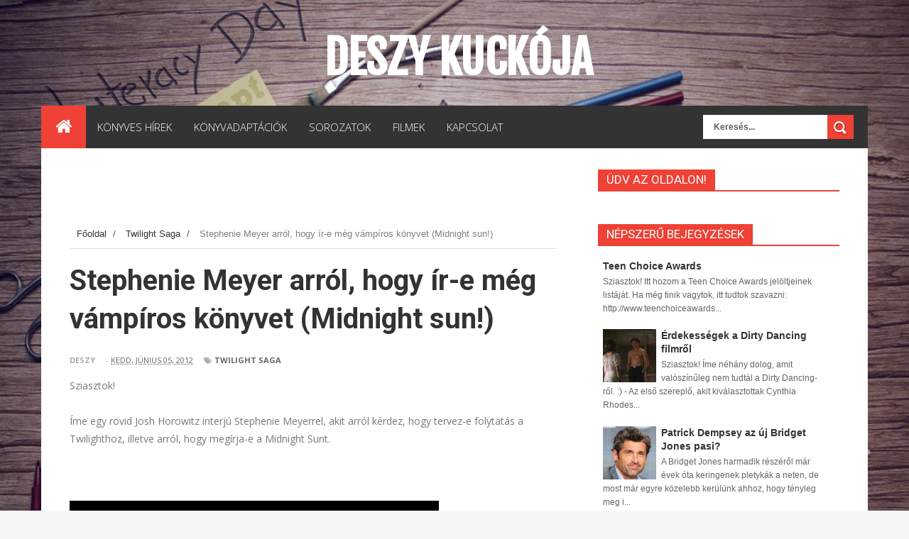

--- FILE ---
content_type: text/html; charset=UTF-8
request_url: https://deszy-diary.blogspot.com/2012/06/stephenie-meyer-arrol-hogy-ir-e-meg.html
body_size: 35850
content:
<!DOCTYPE html>
<html dir='ltr' xmlns='http://www.w3.org/1999/xhtml' xmlns:b='http://www.google.com/2005/gml/b' xmlns:data='http://www.google.com/2005/gml/data' xmlns:expr='http://www.google.com/2005/gml/expr'>
<head>
<link href='https://www.blogger.com/static/v1/widgets/335934321-css_bundle_v2.css' rel='stylesheet' type='text/css'/>
<!--[if lt IE 9]> <script src="http://html5shiv.googlecode.com/svn/trunk/html5.js"> </script> <![endif]-->
<link href="//fonts.googleapis.com/css?family=Open+Sans:300italic,400italic,700italic,800italic,400,300,700,800%7CRaleway:400,200,100,500,700,800,900&amp;subset=latin,latin-ext" media="all" rel="stylesheet" type="text/css">
<link href="//fonts.googleapis.com/css?family=Ubuntu:400,300,300italic,400italic,500,500italic,700,700italic&amp;subset=latin,latin-ext" media="all" rel="stylesheet" type="text/css">
<link href="//fonts.googleapis.com/css?family=Roboto:400,700,500,300" rel="stylesheet" type="text/css">
<meta content='width=device-width,initial-scale=1,minimum-scale=1,maximum-scale=1' name='viewport'/>
<meta content='text/html;charset=UTF-8' http-equiv='Content-Type'/>
<meta content='IE=edge,chrome=1' http-equiv='X-UA-Compatible'/>
<meta content='text/html; charset=UTF-8' http-equiv='Content-Type'/>
<meta content='blogger' name='generator'/>
<link href='https://deszy-diary.blogspot.com/favicon.ico' rel='icon' type='image/x-icon'/>
<link href='http://deszy-diary.blogspot.com/2012/06/stephenie-meyer-arrol-hogy-ir-e-meg.html' rel='canonical'/>
<link rel="alternate" type="application/atom+xml" title="Deszy kuckója - Atom" href="https://deszy-diary.blogspot.com/feeds/posts/default" />
<link rel="alternate" type="application/rss+xml" title="Deszy kuckója - RSS" href="https://deszy-diary.blogspot.com/feeds/posts/default?alt=rss" />
<link rel="service.post" type="application/atom+xml" title="Deszy kuckója - Atom" href="https://www.blogger.com/feeds/7981821046037257806/posts/default" />

<link rel="alternate" type="application/atom+xml" title="Deszy kuckója - Atom" href="https://deszy-diary.blogspot.com/feeds/3574349361396892528/comments/default" />
<!--Can't find substitution for tag [blog.ieCssRetrofitLinks]-->
<meta content='http://deszy-diary.blogspot.com/2012/06/stephenie-meyer-arrol-hogy-ir-e-meg.html' property='og:url'/>
<meta content='Stephenie Meyer arról, hogy ír-e még vámpíros könyvet (Midnight sun!)' property='og:title'/>
<meta content='Vegyes tematikájú blog: könyves, filmes hírek, érdekességek, híres emberek, sztárok, friss infók a médiából, például tévésorozatok.' property='og:description'/>
<!-- SEO Meta Tag -->
<meta content='Stephenie Meyer arról, hogy ír-e még vámpíros könyvet (Midnight sun!)' name='keywords'/>
<!-- SEO Title Tag -->
<title>
Stephenie Meyer arról, hogy ír-e még vámpíros könyvet (Midnight sun!)
        | 
        Deszy kuckója
</title>
<meta content='YOUR_APPLICATION_ID' property='fb:app_id'/>
<link href="//fonts.googleapis.com/css?family=Fjalla+One" rel="stylesheet" type="text/css">
<link href='//netdna.bootstrapcdn.com/font-awesome/4.0.3/css/font-awesome.css' rel='stylesheet'/>
<link href='https://www.blogger.com/static/v1/widgets/1535467126-widget_css_2_bundle.css' rel='stylesheet' type='text/css'/>
<link href="//fonts.googleapis.com/css?family=Raleway:300,400,500,600" rel="stylesheet" type="text/css">
    <style type="text/css"><!-- /* 
    
<style id='page-skin-1' type='text/css'><!--
/*
-----------------------------------------------
Blogger Template Style
Name:        TechWorld
Author :     http://www.soratemplates.com
License:     Free Version
----------------------------------------------- */
/* Variable definitions
====================
<Variable name="maincolor" description="Main Color" type="color" default="#ef4135"/>
*/
html,body,div,span,applet,object,iframe,h1,h2,h3,h4,h5,h6,p,blockquote,pre,a,abbr,acronym,address,big,cite,code,del,dfn,em,img,ins,kbd,q,s,samp,small,strike,strong,sub,sup,tt,var,b,u,i,center,dl,dt,dd,ol,ul,li,fieldset,form,label,legend,table,caption,tbody,tfoot,thead,tr,th,td,article,aside,canvas,details,embed,figure,figcaption,footer,header,hgroup,menu,nav,output,ruby,section,summary,time,mark,audio,video{margin:0;padding:0;border:0;font-size:100%;font:inherit;vertical-align:baseline;}
/* HTML5 display-role reset for older browsers */
article,aside,details,figcaption,figure,footer,header,hgroup,menu,nav,section{display:block;}body{line-height:1;display:block;}*{margin:0;padding:0;}html{display:block;}ol,ul{list-style:none;}blockquote,q{quotes:none;}blockquote:before,blockquote:after,q:before,q:after{content:&#39;&#39;;content:none;}table{border-collapse:collapse;border-spacing:0;}
/* FRAMEWORK */
.navbar,.post-feeds,.feed-links{display:none;
}
.section,.widget{margin:0 0 0 0;padding:0 0 0 0;
}
strong,b{font-weight:bold;
}
cite,em,i{font-style:italic;
}
a:link{color:#383838;text-decoration:none;outline:none;transition:all 0.25s;-moz-transition:all 0.25s;-webkit-transition:all 0.25s;
}
a:visited{color:#333333;text-decoration:none;
}
a:hover{color:#ef4135;text-decoration:none;
}
a img{border:none;border-width:0;outline:none;
}
abbr,acronym{
}
sup,sub{vertical-align:baseline;position:relative;top:-.4em;font-size:86%;
}
sub{top:.4em;}small{font-size:86%;
}
kbd{font-size:80%;border:1px solid #999;padding:2px 5px;border-bottom-width:2px;border-radius:3px;
}
mark{background-color:#ffce00;color:black;
}
p,blockquote,pre,table,figure,hr,form,ol,ul,dl{margin:1.5em 0;
}
hr{height:1px;border:none;background-color:#666;
}
body#layout div#header-right {
width: 40%;
float: left;
}
/* heading */
h1,h2,h3,h4,h5,h6{font-weight:bold;line-height:normal;margin:0 0 0.6em;
}
h1{font-size:200%
}
h2{font-size:180%
}
h3{font-size:160%
}
h4{font-size:140%
}
h5{font-size:120%
}
h6{font-size:100%
}
/* list */
ol,ul,dl{margin:.5em 0em .5em 3em
}
ol{list-style:decimal outside
}
ul{list-style:disc outside
}
li{margin:.5em 0
}
dt{font-weight:bold
}
dd{margin:0 0 .5em 2em
}
/* form */
input,button,select,textarea{font:inherit;font-size:100%;line-height:normal;vertical-align:baseline;
}
textarea{display:block;-webkit-box-sizing:border-box;-moz-box-sizing:border-box;box-sizing:border-box;
}
/* code blockquote */
pre,code{font-family:&quot;Courier New&quot;,Courier,Monospace;color:inherit;
}
pre{white-space:pre;word-wrap:normal;overflow:auto;
}
.post-body blockquote {
background: url(https://blogger.googleusercontent.com/img/b/R29vZ2xl/AVvXsEiQWN03C8SAPLnTlcoasbtMAhigyby-_JCPrE1r0pNm6MSZSVyxjwfZY3-Xo7LEMD65UKdFc2cJpkWfpID0jSkbeFOm3xibIr2JQxfoo1fIj5Fi1aiVfXapSLk3V1rZEAnmjnEJYMQhASll/s50/quote.png) no-repeat scroll left 18px transparent;
font-family: Monaco,Georgia,&quot;
font-size: 100%;
font-style: italic;
line-height: 22px;
margin: 20px 0 30px 20px;
min-height: 60px;
padding: 0 0 0 60px;
}
/* table */
.post-body table[border=&quot;1&quot;] th, .post-body table[border=&quot;1&quot;] td, .post-body table[border=&quot;1&quot;] caption{border:1px solid;padding:.2em .5em;text-align:left;vertical-align:top;
}
.post-body table.tr-caption-container {border:1px solid #e5e5e5;
}
.post-body th{font-weight:bold;
}
.post-body table[border=&quot;1&quot;] caption{border:none;font-style:italic;
}
.post-body table{
}
.post-body td, .post-body th{vertical-align:top;text-align:left;font-size:13px;padding:3px 5px;border:1px solid #e5e5e5;
}
.post-body th{background:#f0f0f0;
}
.post-body table.tr-caption-container td {border:none;padding:8px;
}
.post-body table.tr-caption-container, .post-body table.tr-caption-container img, .post-body img {max-width:100%;height:auto;
}
.post-body td.tr-caption {color:#666;font-size:80%;padding:0px 8px 8px !important;
}
img {
max-width:100%;
height:auto;
border:0;
}
table {
max-width:100%;
}
.clear {
clear:both;
}
.clear:after {
visibility:hidden;
display:block;
font-size:0;
content:" ";
clear:both;
height:0;
}
body#layout #mywrapper{
width: 60%;
float: left;
}
body#layout #post-wrapper {
width: 100%;
float: left;
}
body#layout div#main {
width: 100%;
}
body#layout #header-wrapper {
min-height: 0px;
margin-top: 70px;
}
body#layout div.conty {
width: auto;
margin: 0 auto;
}
body {
margin: 0 0 0 0;
padding: 0 0 0 0;
text-align: left;
font-family: "Helvetica", Arial, sans-serif;
font-size: 14px;
line-height: 22px;
background: #f7f7f7;
color: #494949;
word-wrap: break-word;
background-image: url('https://blogger.googleusercontent.com/img/b/R29vZ2xl/AVvXsEjCaWGm3qn0Ho5NAg7Jv0tx7vKBwamRjlJyHuApnU91hChVJnaKv1RQzTOJOsY7_iVlAjud96SQd4AGnJ5OUzWNu8NKyOGVNNcLCswSeZ65XXj8B3IPbIqiF-ZmTruXzzKr2zlXYuLltgo/s1600/h%25C3%25A1tt%25C3%25A9r%25C3%25BAj1.jpg');
background-repeat: repeat;
background-position: top center;
background-attachment: fixed;
background-size: 100%;
}
/* outer-wrapper */
#outer-wrapper {
background:#ffffff;
max-width:1164px;
margin:-1px auto 0px;
overflow: hidden;
}
/* NAVIGATION MENU */
div#top-nav {
background-color: #fafafa;
height: 45px;
top: 0;
margin: 0 auto;
width: 1280px;
z-index: 9999;
}
.top-menu {
font:normal normal 12px Arial, sans-serif;
margin:0 auto;
height:45px;
overflow:hidden;
}
.top-menu1 {
font:normal normal 12px Arial, sans-serif;
margin:0 auto;
height:43px;
overflow:hidden;
padding: 0px 0px 0;
}
.menubar {
list-style-type:none;
margin:0 0 0 0;
padding:0 0 0 0;
}
.menubar li {
display: block;
float: left;
line-height: 46px;
margin: 0 0 0 0;
padding: 0 0 0 0;
}
.menubar li a {
padding: 0 12px;
line-height: 13px;
text-decoration: none;
text-transform: uppercase;
font-size: 13px;
text-transform: uppercase;
font-family: 'Open Sans', Arial, sans-serif;
font-weight: 300;
color: #333;
}
.menubar li a:hover {
color:#222;
}
ul.socialbar {
height: 44px;
margin: 0 0 0 0;
padding: 0 0;
float: right;
line-height: 43px;
background: #f6f6f6;
}
ul.socialbar a {
color: #333;
font-size: 24px;
padding: 5px 13px;
text-align: center;
border-left: 1px solid #e0e0e0;
-moz-box-shadow: inset 1px 0 0 #fff;
-webkit-box-shadow: inset 1px 0 0 #fff;
box-shadow: inset 1px 0 0 #fff;
}
ul.socialbar .fa{width: 20px;}
ul.socialbar li {
display:inline-block;
list-style-type:none;
float:right;
margin:0 0;
padding:0 0;
border-right:none;
}
/* HEADER WRAPPER */
#header-wrapper {
margin:0 auto;
overflow:hidden;
padding: 0 28px;
}
.header {
float: left;
width: 100%;
max-width: 100;
height: 110px;
margin: 32px 0 0PX;
margin: 40px auto 0;
text-align: center;
}
div#header-inner {
margin-left: 10px;
}
.header h1.title,.header p.title {
font:normal bold 65px Fjalla One, Arial, Helvetica, sans-serif;
margin:0 0 0 0;
text-transform:uppercase;
color: #fff;
}
.header .description {
color:#555555;
}
.header a {
color:#fff;
}
.header a:hover {
color:#fff;
}
.header img {
display:block;
padding: 9px 0 39px;
}
.header-right {
float: right;
padding: 0;
overflow: hidden;
margin: 27px 0px 0 0;
width: 72.8%;
max-width: 728px;
max-height: 90px;
}
.header-right img {
display:block;
}
#nav {
font: normal bold 12px Arial, sans-serif;
text-transform: uppercase;
height: 60px;
top: 0;
width: 100%;
z-index: 9999;
background-color: #333;
}
.menubar2 {
list-style: none;
margin:0 0 0 0;
*zoom: 1;
float:left;
}
.menubar2:before,
.menubar2:after {
content: " ";
display: table;
}
.menubar2:after {
clear: both;
}
.menubar2 ul {
list-style: none;
margin:0 0 0 0;
width:12em;
}
.menubar2 a {
display:block;
padding:0 15px;
}
.menubar2 li {
position: relative;
display: block;
float: left;
line-height: 60px;
margin: 0 0 0 0;
padding: 0 1px 0 0;
}
.menubar2 > li {
float: left;
}
.menubar2 > li > a {
display: block;
height: 60px;
line-height: 60px;
font-size: 15px;
text-transform: uppercase;
font-family: 'Open Sans', Arial, sans-serif;
font-weight: 300;
color: #fff;
}
.active {
background: #ef4135;
color: #fff!important;
}
.active a{
color: #fff!important;
}
.menubar2 li ul {
background: #383838;
border-bottom: 4px solid #ef4135;
display:block;
position:absolute;
left:0;
z-index:100;
visibility:hidden;
opacity:0;
-webkit-transition:all .25s ease-out;
-moz-transition:all .25s ease-out;
-ms-transition:all .25s ease-out;
-o-transition:all .25s ease-out;
transition:all .25s ease-out;
}
.menubar2 li li ul {
left:100%;
top:-1px;
}
.menubar2 > li.hover > ul {
visibility:visible;
opacity:10;
}
.menubar2 li li.hover ul {
visibility:visible;
opacity:10;
}
.menubar2 li li a {
display: block;
color: #fff;
font-family: 'Droid Sans', sans-serif;
position: relative;
z-index: 100;
line-height: 32px;
border-bottom: 1px solid #313030;
}
.menubar2 li li a:hover {
color:#878787;
}
.menubar2 li li li a {
color: #e0dfdf;
font-family: 'Droid Sans', sans-serif;
text-shadow: 0 1px 1px #4B4B4B;
z-index:20;
}
i.fa.fa-home {
font-size: 25px;
padding: 17px 5px;
}
/* CONTENT WRAPPER */
#content-wrapper {
background-color:transparent;
margin: 0 auto;
padding: 0px 40px 0;
word-wrap:break-word;
}
div#featured-posts-section {
max-height: 400px;
overflow: hidden;
padding: 50px;
background-color: #333;
-webkit-box-shadow: inset 0 5px 81px rgba(0, 0, 0, 0.75);
-moz-box-shadow: inset 0 5px 81px rgba(0, 0, 0, 0.75);
box-shadow: inset 0 5px 81px rgba(0, 0, 0, 0.75);
}
.largebanner {
background:#fff;
border-right:1px solid #e5e5e5;
border-bottom:1px solid #e5e5e5;
border-left:1px solid #e5e5e5;
}
.largebanner .widget {
padding:15px 14px;
overflow:hidden;
}
.largebanner img, .largebanner iframe{
display:block;
max-width:100%;
border:none;
overflow:hidden;
}
/* POST WRAPPER */
#post-wrapper {
background:transparent;
float:left;
width: 700px;
max-width: 700px;
margin:0 0 10px;
}
.post-container {
padding:0px 0px 0 0;
}
.breadcrumbs {font-size: 13px;
line-height: 21px;
margin: 0 0 25px 0;
display: block;
overfolow: hidden;
padding: 0 0 10px 0;
border-bottom: 1px solid #dfdfdf;}
.breadcrumbs > span {padding: 10px 5px 10px 10px;}
.breadcrumbs > span:last-child {background: none repeat scroll 0 0 transparent;color: #808080;}
.breadcrumbs a {color: #333333;}
.post {
background:#ffffff;
margin:0 0 0px;
padding:15px 0;
}
span.time-info {
font-weight: 500;
}
.post-body {
display: block;
margin: 0 0 0 0;
line-height: 25px;
font-size: 14px;
color: #777;
font-family: 'Open Sans', arial, sans-serif;
margin-top: 0px;
}
h2.post-title, h1.post-title {
margin-bottom: 0px;
margin-top: 0px;
position: relative;
top: -6px;
font-size: 22px;
line-height: 28px;
font-family: 'Roboto', sans-serif;
color: #111111;
font-weight: 400;
}
h2.post-title a, h1.post-title a, h2.post-title, h1.post-title {
color:#383838;
}
h2.post-title a:hover, h1.post-title a:hover {
color:#ef4135;
}
.img-thumbnail {
background:#fbfbfb url(https://blogger.googleusercontent.com/img/b/R29vZ2xl/AVvXsEi51IYhmdErqv5EkG-LjiHGQmUCBmrgRJVmHoRjZhgiCCb9At6QZVOripQyZ8tK4_xLok0jgL3AyAFlpDM27MQqkdZMF7V6pl5JoJ2nh70kX_FA-Tl-P0rSiqJAQ3No4MbgwnDZeydNOd4s/w200-c-h140/no-image.png) no-repeat center center;
position:relative;
float:left;
width:220px;
height:170px;
margin:0 25px 0 0;
}
.img-thumbnail img {
width:220px;
height:170px;
object-fit: cover;
}
span.rollover {
}
span.rollover:before {
content:"";
position: absolute;
width:24px;
height:24px;
margin:-12px;
top:50%;
left:50%;
}
span.rollover:hover {
opacity: .7;
-o-transition:all 1s;
-moz-transition:all 1s;
-webkit-transition:all 1s;
}
.post-info {
background: transparent;
padding: 5px 0;
color: #aaa !important;
margin: 0px 0 0px 0;
font-size: 12px;
font-weight: 400;
line-height: 21px;
color: #c4c4c4;
text-transform: uppercase;
margin-bottom: 13px;
font-family: 'Open Sans', arial, sans-serif;
font-size: 11px;
margin-bottom: 7px;
line-height: 1;
min-height: 17px;
}
.post-info a {
display:inline-block;
color:#666666;
}
.author-info, .time-info, .comment-info, .label-info, .review-info {
margin-right:12px;
display:inline;
font-weight: 700;
}
span.comment-info span {
color: #fff;
background-color: #000;
display: inline-block;
min-width: 17px;
padding: 4px 2px 4px 2px;
position: relative;
text-align: center;
}
span.comment-info span:after {
position: absolute;
bottom: -3px;
left: 0;
content: '';
width: 0;
height: 0;
border-style: solid;
border-width: 3px 3px 0 0;
border-color: #000 transparent transparent transparent;
}
span.comment-info {
position: absolute;
right: 0;
/* display: table-column-group; */
}
a.readmore {
display: inline-block;
margin: 15px 0 0;
background-color: #ef4135;
border: 1px solid #02A4E3;
padding: 0px 10px;
line-height: 26px;
color: #FFFFFF;
font-size: 11px;
font-weight: bold;
text-transform: uppercase;
}
a.readmore:hover  {
border:1px solid #aaaaaa;
}
/* Page Navigation */
.pagenavi {
clear: both;
margin: 16px 0 10px;
text-align: center;
font-size: 14px;
font-weight: bold;
padding: 0px;
text-transform: uppercase;
border-bottom: 1px solid #ddd;
border-top: 1px solid #ddd;
}
.pagenavi span,.pagenavi a {
padding: 6px 20px 6px 15px;
display:inline-block;
color:$(readmore.color);
float: left;
background: none repeat scroll 0 0 transparent;
border-right: 1px solid #DDDDDD;
background-color:$(readmore.background.color);
border: 1px solid $(readmore.border.color);
}
.pagenavi .current, .pagenavi .pages, .pagenavi a:hover {
background: #ef4135;
color: #fff;
}
.pagenavi .pages {
display:none;
}
/* SIDEBAR WRAPPER */
#sidebar-wrapper {
background:transparent;
float:right;
width:35%;
max-width:340px;
margin:15px auto;
}
.sidebar-container {
padding:15px 0;
}
.sidebar h2, .panel h2 {
display: block;
font-family: 'Raleway',sans-serif;
font-weight: 500;
font-size: 20px;
line-height: 22px;
color: #222;
border-bottom: 2px solid #ef4135;
}
#sidebar1 h2 span,#sidebar h2 span{
}
.sidebar h2 span {
font-family: "Roboto";
font-size: 17px;
line-height: 15px;
font-weight: normal;
text-transform: uppercase;
background-color: #ef4135;
display: inline-block;
padding: 7px 12px 7px 12px;
color: #fff;
}
#bottombar h2 span {
bottom: -2px;
padding: 6px;
color: #fff;
}
.sidebar h2:after, .panel h2:after {
content: " ";
width:90px;
height: 0px;
position: absolute;
left: 0;
bottom: -2px;
}
.sidebar .widget {
margin:0 0 15px;
}
.sidebar ul, .sidebar ol {
list-style-type:none;
margin:0 0 0 0;
padding:0 0 0 0;
}
.sidebar li {
margin:5px 0;
padding:0 0 0 0;
}
/* Recent Post */
.recent-post-title {
margin:0 0 15px;
padding:0;
position:relative;
}
div.recent-post-title:after {
}
.recent-post-title h2 {
display: block;
font-family: 'Raleway',sans-serif;
font-weight: 500;
font-size: 24px;
line-height: 24px;
padding: 0 0 13px 0px;
margin: 6px 0 5px 0;
border-bottom: 3px #ef4135 solid;
color: #222;
}
.recent-post-title h2 span{padding-bottom: 11px;
border-bottom: 3px #444 solid;}
.recent-post-title h2 a {
color:#474747;
}
div#mycontent {
margin-top: 12px;
}
.stylebox {
float:left;
width:50%;
margin:0 0;
}
.stylebox .widget {
padding:0 15px 15px 0;
}
.stylebox .widget-content {
background:#ffffff;
}
.stylebox ul {
list-style-type:none;
margin:0 0 0 0;
padding:0 0 0 0;
}
.stylebox1 {
float:left;
width:98%;
margin:0 0;
}
.stylebox1 .widget {
padding:0 0px 15px 0;
}
.stylebox1 .widget-content {
background:#ffffff;
}
.stylebox1  ul {
list-style-type:none;
margin:0 0 0 0;
padding:0 0 0 0;
}
/* Recent Post */
ul.xpose_thumbs {
margin:0 0 0 0;
}
ul.xpose_thumbs li {
font-size:12px;
min-height:68px;
margin:0 0 8px;
padding:0 0 8px;
border-bottom:1px dotted #e5e5e5;
}
ul.xpose_thumbs .xpose_thumb {
position:relative;
background:#fbfbfb;
margin:3px 0 10px 0;
width:100%;
height:50px;
padding-bottom:46%;
overflow:hidden;
}
ul.xpose_thumbs .xpose_thumb img {
height:auto;
width:100%;
}
ul.xpose_thumbs1 {
margin:0 0 0 0;
width:65%;
float:left;
}
ul.xpose_thumbs1 li {
font-size:12px;
min-height:68px;
margin:0 0 8px;
padding:0 0 8px;
border-bottom:1px dotted #e5e5e5;
}
ul.xpose_thumbs1 .xpose_thumb {
position:relative;
background:#fbfbfb;
margin:3px 0 10px 0;
width:100%;
height:62px;
padding-bottom:46%;
overflow:hidden;
}
ul.xpose_thumbs1 .xpose_thumb img {
height:auto;
width:100%;
}
ul.xpose_thumbs2 {
font-size:13px;
}
ul.xpose_thumbs2 li {
padding:0 0;
min-height:106px;
font-size:11px;
margin: 0 0 8px;
padding: 0 0 8px;
border-bottom:1px dotted #e5e5e5;
}
ul.xpose_thumbs2 .xpose_thumb2 {
background:#fbfbfb;
float:left;
margin:3px 8px 0 0;
height:100px;
width:100px;
}
ul.xpose_thumbs2 .xpose_thumb2 img {
height:100px;
width:100px;
}
span.xpose_title {
font-family: "Raleway",Helvetica,Arial,sans-serif;
font-size: 22px;
line-height: 24px;
font-weight: 500;
color: #222;
margin: 0 0 15px 0;
}
span.xpose_title2 {
font-size:16px;
}
span.xpose_title_big {
font-family: "Raleway",Helvetica,Arial,sans-serif;
font-size: 36px;
line-height: 40px;
font-weight: 400;
color: #222;
margin: 0 0 30px 0;
}
span.xpose_title22 {
font-size: 18px;
line-height: 24px;
font-weight: 500;
color: #222;
margin: 0 0 0 0;
}
span.rp_summary {
display: block;
margin: 0 0 0 0;
font-size: 16px;
line-height: 28px;
color: #585858;
}
span.xpose_meta {
background: transparent;
display: block;
font-size: 11px;
color: #aaa;
color: #aaa !important;
margin: 0px 0 0px 0;
font-size: 13px;
font-weight: 400;
line-height: 21px;
text-transform: uppercase;
}
span.xpose_meta a {
color: #aaa !important;
display: inline-block;
margin: 10px 0 10px 0;
font-size: 13px;
font-weight: 400;
line-height: 21px;
color: #c4c4c4;
text-transform: uppercase;
}
span.xpose_meta_date, span.xpose_meta_comment, span.xpose_meta_more  {
display:inline-block;
margin-right:8px;
}
span.xpose_meta_date:before {
content: "\f073";
font-family: FontAwesome;
font-style: normal;
font-weight: normal;
text-decoration: inherit;
padding-right:4px;
}
span.xpose_meta_comment:before  {
content: "\f086";
font-family: FontAwesome;
font-style: normal;
font-weight: normal;
text-decoration: inherit;
padding-right:4px;
}
span.xpose_meta_more:before {
content: "\f0a9";
font-family: FontAwesome;
font-style: normal;
font-weight: normal;
text-decoration: inherit;
padding-right:4px;
}
ul.xpose_thumbs2 li a:hover, ul.xpose_thumbs li a:hover {
color:#ef4135;
}
ul.xpose_thumbs22 {
font-size:13px;
width:32%;
float:right;
}
ul.xpose_thumbs22 li {
padding:0 0;
min-height:66px;
font-size:11px;
margin: 0 0 8px;
padding: 0 0 3px;
border-bottom:1px dotted #e5e5e5;
}
ul.xpose_thumbs22 .xpose_thumb2 {
background: #fbfbfb;
float: left;
margin: 3px 8px 6px 0;
height: 140px;
width: 245px;
}
ul.xpose_thumbs22 .xpose_thumb2 img {
height:140px;
width:245px;
}
span.xpose_title {
font-family: "Raleway",Helvetica,Arial,sans-serif;
font-size: 22px;
line-height: 24px;
font-weight: 500;
color: #222;
margin: 0 0 15px 0;
}
span.xpose_title2 {
font-size:16px;
}
span.rp_summary {
display: block;
margin: 0 0 0 0;
font-size: 16px;
line-height: 28px;
color: #585858;
}
span.xpose_meta {
background: transparent;
display: block;
font-size: 11px;
color: #aaa;
color: #aaa !important;
margin: 0px 0 0px 0;
font-size: 13px;
font-weight: 400;
line-height: 21px;
text-transform: uppercase;
}
span.xpose_meta a {
color: #aaa !important;
display: inline-block;
margin: 10px 0 10px 0;
font-size: 13px;
font-weight: 400;
line-height: 21px;
color: #c4c4c4;
text-transform: uppercase;
}
span.xpose_meta_date, span.xpose_meta_comment, span.xpose_meta_more  {
display:inline-block;
margin-right:8px;
}
span.xpose_meta_date:before {
content: "\f073";
font-family: FontAwesome;
font-style: normal;
font-weight: normal;
text-decoration: inherit;
padding-right:4px;
}
span.xpose_meta_comment:before  {
content: "\f086";
font-family: FontAwesome;
font-style: normal;
font-weight: normal;
text-decoration: inherit;
padding-right:4px;
}
span.xpose_meta_more:before {
content: "\f0a9";
font-family: FontAwesome;
font-style: normal;
font-weight: normal;
text-decoration: inherit;
padding-right:4px;
}
ul.xpose_thumbs22 li a:hover, ul.xpose_thumbs li a:hover {
color:#ef4135;
}
/* BOTTOMBAR */
#bottombar {
overflow:hidden;
margin:0 auto;
padding:15px 28px;
color:#dddddd;
-webkit-box-shadow: 0 0 15px rgba(0, 0, 0, 0.07), inset 0 5px 81px rgba(0, 0, 0, 0.75);
-moz-box-shadow: 0 0 15px rgba(0, 0, 0, 0.07), inset 0 5px 81px rgba(0, 0, 0, 0.75);
box-shadow: 0 0 15px rgba(0, 0, 0, 0.07), inset 0 5px 81px rgba(0, 0, 0, 0.75);
border-bottom: 1px solid #0f0f0f;
background-color: #333;
}
#bottombar .left {
float:left;
width:34%;
}
#bottombar .center {
float:left;
width:34%;
}
#bottombar .right {
float:right;
width:32%;
}
#bottombar .left .widget, #bottombar .center .widget {
margin:0 15px 15px 0;
}
#bottombar .right .widget {
margin:0 0 15px 0;
}
#bottombar h2 {
font:normal bold 13px Arial, sans-serif;
margin:0 0 10px 0;
padding:6px 0;
text-transform:uppercase;
position:relative;
color:#eeeeee;
}
#bottombar ul, #bottombar ol {
list-style-type:none;
margin:0 0 0 0;
padding:0 0 0 0;
}
#bottombar li {
margin:5px 0;
padding:0 0 0 0;
}
#bottombar ul li:before {
color:#eeeeee !important;
}
#bottombar a {
color:#dddddd;
}
#bottombar a:hover {
color:#ffffff;
}
/* FOOTER */
/* FOOTER */
#footer-wrapper {
background:#333;
margin:0 auto;
padding:8px 20px;
overflow:hidden;
color:#eeeeee;
font-size:12px;
border-top: 1px solid #404040;
border-bottom: 1px solid #0f0f0f;
}
.footer-left {
float:left;
margin:10px;
color: #949494;
}
.footer-right {
float:right;
color: #949494;
}
#footer-wrapper a {
color:#b8b8b8;
}
#footer-wrapper a:hover {
color:#ffffff;
}
/* CUSTOM WIDGET */
.widget ul {
line-height:1.4em;
}
/* Tab Menu */
.set, .panel {
margin: 0 0;
}
.tabs .panel {
padding:0 0;
}
.tabs-menu {
border-bottom:3px solid #E73138;
padding: 0 0;
margin:0 0;
}
.tabs-menu li {
font:normal bold 12px Arial, sans-serif;
display: inline-block;
*display: inline;
zoom: 1;
margin: 0 3px 0 0;
padding:10px;
background:#fff;
border:1px solid #e5e5e5;
border-bottom:none !important;
color:#333333;
cursor:pointer;
position:relative;
}
.tabs-menu .active-tab {
background:#E73138;
border:1px solid #E73138;
border-bottom:none !important;
color:#fff;
}
.tabs-content {
padding:10px 0;
}
.tabs-content .widget li {
float:none !important;
margin:5px 0;
}
.tabs-content .widget ul {
overflow:visible;
}
/* Custom CSS for Blogger Popular Post Widget */
.PopularPosts ul,
.PopularPosts li,
.PopularPosts li img,
.PopularPosts li a,
.PopularPosts li a img {
margin:0 0;
padding:0 0;
list-style:none;
border:none;
background:none;
outline:none;
}
.PopularPosts ul {
margin:.5em 0;
list-style:none;
color:black;
counter-reset:num;
}
.PopularPosts ul li img {
display:block;
margin:0 .5em 0 0;
width:75px;
height:75px;
float:left;
}
.PopularPosts ul li {
margin:0 10% .4em 0 !important;
padding:.5em 1.5em .5em .5em !important;
counter-increment:num;
position:relative;
}
.PopularPosts ul li:before,
.PopularPosts ul li .item-title a, .PopularPosts ul li a {
font-weight:bold;
color:#333 !important;
text-decoration:none;
}
#bottombar .PopularPosts ul li:before,
#bottombar .PopularPosts ul li .item-title a, #bottombar .PopularPosts ul li a {
font-weight:bold;
color:#fff !important;
text-decoration:none;
line-height: 16px;
font-family: 'Raleway', Arial, sans-serif;
font-weight: 400;
}
/* Set color and level */
.PopularPosts ul li {margin-right:1% !important}
.PopularPosts .item-thumbnail {
margin:0 0 0 0;
}
.PopularPosts .item-snippet {
font-size:11.5px;
color: #646464;
}
#bottombar .PopularPosts .item-snippet {
font-size:12px;
color: #a8a8a8;
}
.profile-img{
display:inline;
opaciry:10;
margin:0 6px 3px 0;
}
/* back to top */
#back-to-top {
background: #ef4135;
color: #ffffff;
padding: 8px 10px;
border-radius: 50%;
font-size: 24px;
border: 1px solid #ef4135;
}
.back-to-top {
position:fixed !important;
position:absolute;
bottom:130px;
right:20px;
z-index:999;
}
/* ==== Related Post Widget Start ==== */
#related-posts h2 > span{
border-bottom: 2px solid #ef4135;
bottom: -2px;
padding: 4px 10px;
}
#related-posts{
float:left;
width:100%;
margin-bottom:40px;
}
#related-posts h2{
border-bottom: 2px solid #eee;
padding: 4px 0;
font: normal normal 18px Oswald;
text-transform: uppercase;
font: normal bold 12px Arial, sans-serif;
text-align: left;
color: #474747;
margin-bottom: 5px;
}
#related-posts .related_img {
padding:0px;
width:220px;
height:145px;
}
#related-posts .related_img:hover{
opacity:.7;
filter:alpha(opacity=70);
-moz-opacity:.7;
-khtml-opacity:.7;
}
/* share buttons */
.share-buttons-box {
height: 67px;
background: url(https://blogger.googleusercontent.com/img/b/R29vZ2xl/AVvXsEhrE1geGWrQruzg7-KhML-7UmVLJFQBGOXg0PQr0ZxIy9geA81F-89GU-YWDbOgHH7NmH3p1ltr8e_WUA9UbDXsqUOLA_d0dFi7ozC6v-1kjlHXmWjWg4C-6b9WcAqV6_N9U-MXauMn2zjH/s1600/share.png) no-repeat 330px 10px;
margin:20px 0 15px;
overflow:hidden;
}
.share-buttons {
margin:0 0;
height:67px;
float:left;
}
.share-buttons .share {
float:left;
margin-right:10px;
display:inline-block;
}
/* error and search */
.status-msg-wrap {
font-size:120%;
font-weight:bold;
width:100%;
margin:20px auto;
}
.status-msg-body {
padding:20px 2%;
width:96%;
}
.status-msg-border {
border:1px solid #e5e5e5;
opacity:10;
width:auto;
}
.status-msg-bg {
background-color:#ffffff;
}
.status-msg-hidden {
padding:20px 2%;
}
#ArchiveList ul li:before {
content:"" !important;
padding-right:0px !important;
}
/* facebook comments */
.fb-comments{width: 100% !important;}
.fb-comments iframe[style]{width: 100% !important;}
.fb-like-box{width: 100% !important;}
.fb-like-box iframe[style]{width: 100% !important;}
.fb-comments span{width: 100% !important;}
.fb-comments iframe span[style]{width: 100% !important;}
.fb-like-box span{width: 100% !important;}
.fb-like-box iframe span[style]{width: 100% !important;
}
.rich-snippet {
padding:10px;
margin:15px 0 0;
border:3px solid #eee;
font-size:12px;
}
/*-------sidebar----------------*/
.sidebar-narrow{margin:0}
#sidebar-narrow .widget{margin-bottom:30px;}
#sidebar-narrow{float:right;width:160px;margin-right: 14px;
border-right: 1px solid #eaeaea;
border-left: 1px solid #eaeaea;
padding: 16px 10px 0 15px;}
div#main {
width: 98%;
margin-top: 15px;
}
div#mywrapper {
float: left;
width: 700px;
}
#sidebartab {
margin-bottom: 15px;
}
.tab-widget-menu {
height: 46px;
margin: 0;
padding: 8px 0 0 2px;
}
#sidebartab .widget {
margin-bottom: 0;
padding-bottom: 0;
}
#sidebartab .h2title {
display: none;
}
#sidebartab .h2titlesmall {
display: none;
}
#sidebartab .widget-content {
box-shadow: none;
-moz-box-shadow: none;
-webkit-box-shadow: none;
border: 0;
}
.tab-widget-menu ul, .tab-widget-menu li {
list-style: none;
padding: 0;
margin: 0;
}
.tab-widget-menu li {
background: #333;
bottom: -2px;
color: #FFF;
cursor: pointer;
float: left;
height: 38px;
line-height: 38px;
margin: -2px 0px 0 0px;
padding: 0;
position: relative;
text-align: center;
width: 33.3%;
z-index: 2;
}
.tab-widget-menu li.selected {
background: #ef4135;
border-width: 1px 1px 3px;
color: #FFF;
margin-top: -2px;
}
#sidebartab .h2title, #sidebartab h2 {
display: none;
}
#sidebartab .h2titlesmall, #sidebartab h2 {
display: none;
}
#sidebartab .widget-content img {
padding: 2px;
border: 1px solid lightGrey;
width: 100px;
height: 100px;
}
#sidebartab .popular-posts li {
background: none repeat scroll 0 0 transparent;
border-bottom: 1px solid #E9E9E9;
overflow: hidden;
padding: 10px 0;
}
.PopularPosts img:hover, #sidebartab .widget-content img:hover {
-khtml-opacity: 0.4;
-moz-opacity: 0.4;
opacity: 0.4;
}
#sidebarlab .sidebar li a:hover {
color: #fff;
background: #222;
}
.PopularPosts a {font-weight:bold;}
.tagcloud a {
background: #e4e4e4;
color: #888;
display: block;
float: left;
font-size: 14px!important;
line-height: 12px;
margin: 0 2px 2px 0;
padding: 12px 17px;
}
.tagcloud a:link {
color: #888;
}
.tagcloud a:hover {
background: #ef4135;
color: #fff;
}
.tagcloud1 a {
background: #555555;
color: #888;
display: block;
float: left;
font-size: 14px!important;
line-height: 12px;
margin: 0 2px 2px 0;
padding: 12px 17px;
}
.tagcloud1 a:link {
color: #888;
}
.tagcloud1 a:hover {
background: #ef4135;
color: #fff;
}
.showpageArea a {
clear:both;
margin:-5px 0 10px;
text-align:center;
font-size:11px;
font-weight:bold;
text-transform:uppercase;
}
.showpageNum a {
padding:6px 10px;
margin-right:3px;
display:inline-block;
color:#333333;
background-color:#ffffff;
border: 1px solid #dddddd;
}
.showpageNum a:hover {
border: 1px solid #aaaaaa;
}
.showpagePoint {
padding:6px 10px;
margin-right:3px;
display:inline-block;
color:#333333;
background-color:#ffffff;
border: 1px solid #aaaaaa;
}
.showpageOf {
display:none;
}
.showpage a {
padding:6px 10px;
margin-right:3px;
display:inline-block;
color:#333333;
background-color:#ffffff;
border: 1px solid #dddddd;
}
.showpage a:hover {
border: 1px solid #aaaaaa;
}
.showpageNum a:link,.showpage a:link {
text-decoration:none;
color:#666;
}
.button {
text-align: center;
width: 100%;
margin: 10px 0;
padding: 0;
font-size: 14px;
font-family: 'Tahoma', Geneva, Sans-serif;
color: #fff;
margin-left: 0em !important;
}
.button ul {
margin: 0;
padding: 0;
}
.button li {
display: inline-block;
margin: 10px 0;
padding: 0;
}
#Attribution1 {
height:0px;
visibility:hidden;
display:none
}
.author-avatar img{float: left;
border: 50%;
width: 100px;
height: 100px;
-webkit-border-radius: 50px;
-moz-border-radius: 50px;
border-radius: 50px;
}
#author-box h3 {
padding-bottom: 5px;
font-size: 18px;
font-family: Oswald,arial,Georgia,serif;
}
.author-description {
margin-left: 120px;
}
.share-post {
font-size: 13px;
margin-top: 15px;
}
.share-post li {
float: left;
}
.share-post a {
display: block;
margin-right: 10px;
text-indent: -9999px;
margin-left: 12px;
background: url(https://blogger.googleusercontent.com/img/b/R29vZ2xl/AVvXsEjdVog9Xfr83aC-3DV3TIe8Qv2ZEuI4gxFKZI300lbDBDmiPG-Lcos4XJTdA3s6H3QxsUDFMesmNoG28L5dxTMoShVPUEL249PN7KLZMPS-sq8A5_TDIwDlGYrPL45NBO1tB5L6sk6D_9c/s1600/single-share.png) no-repeat;
-webkit-transition: opacity .2s;
-moz-transition: opacity .2s;
-o-transition: opacity .2s;
transition: opacity .2s;
}
.share-post a:hover {
opacity: .7;
}
.share-post
.facebook a {
width: 7px;
}
.share-post
.twitter a {
width: 18px;
background-position: -47px 0;
}
.share-post
.google a {
width: 14px;
background-position: -105px 0;
}
.share-post
.pinterest a {
width: 11px;
background-position: -159px 1px;
}
/*** Share Post Styling ***/
#share-post {
width: 100%;
overflow: hidden;
margin-top: 20px;
}
#share-post a {
display: block;
height: 32px;
line-height: 32px;
color: #fff;
float: left;
padding-right: 10px;
margin-right: 10px;
margin-bottom: 25px;
}
#share-post
.facebook {
background-color: #436FC9;
}
#share-post
.twitter {
background-color: #40BEF4;
}
#share-post
.google {
background-color: #EC5F4A;
}
#share-post
span {
display: block;
width: 32px;
height: 32px;
float: left;
margin-right: 10px;
background: url(https://blogger.googleusercontent.com/img/b/R29vZ2xl/AVvXsEjdVog9Xfr83aC-3DV3TIe8Qv2ZEuI4gxFKZI300lbDBDmiPG-Lcos4XJTdA3s6H3QxsUDFMesmNoG28L5dxTMoShVPUEL249PN7KLZMPS-sq8A5_TDIwDlGYrPL45NBO1tB5L6sk6D_9c/s1600/single-share.png) no-repeat;
}
#share-post
.facebook span {
background-color: #3967C6;
}
#share-post
.twitter span {
background-color: #26B5F2;
background-position: -72px 0;
}
#share-post
.google span {
background-color: #E94D36;
background-position: -144px 0;
}
/* Search Box
----------------------------------------------- */
#searchformfix
{
float:right;
overflow:hidden;
position:relative;
background: #333;
padding: 13px 20px;
}
#searchform
{
margin:0px 0 0;
padding:0;
}
#searchform fieldset
{
padding:0;
border:none;
margin:0;
}
#searchform input[type="text"]{
background:#fff; border:none;
float:left; padding:0px 10px 0px 15px;
margin:0px; width:150px; height:34px;
line-height:34px;
transition:all 600ms cubic-bezier(0.215,0.61,0.355,1) 0s;
-moz-transition:all 300ms cubic-bezier(0.215,0.61,0.355,1) 0s;
-webkit-transition:all 600ms cubic-bezier(0.215,0.61,0.355,1) 0s;
-o-transition:all 600ms cubic-bezier(0.215,0.61,0.355,1) 0s; color:#585858}
#searchform input[type=submit]
{
background:url(https://blogger.googleusercontent.com/img/b/R29vZ2xl/AVvXsEghTmarGlllZ9uMSYyu-AUqT_z09gkflao5pBPlGYWE13sfFwub69aj-eBGXnnZTZaSUJX3RR6H6cg93lPWDatHB4tpoO80ewoH0fw97ryCr_BXydRGsrX67ZrPGqCRu7MJxhhUt_1MHnPV/s1600/icon-search.png) center 9px no-repeat;
cursor:pointer;
margin:0;
padding:0;
width:37px;
height:34px;
line-height:34px;
background-color:#ef4135;
}
input[type=submit]
{
padding:4px 17px;
color:#ffffcolor:#585858;
text-transform:uppercase;
border:none;
font-size:20px;
background:url(gradient.png) bottom repeat-x;
cursor:pointer;
margin-top:10px;
float:left;
overflow:visible;
transition:all .3s linear;
-moz-transition:all .3s linear;
-o-transition:all .3s linear;
-webkit-transition:all .3s linear;
}
.selectnav {
display:none;
}
/*---Flicker Image Gallery-----*/
.flickr_plugin {
width: 100%;
}
.flickr_badge_image {
float: left;
height: 75px;
margin: 8px 5px 0px 5px;
width: 75px;
}
.flickr_badge_image a {
display: block;
}
.flickr_badge_image a img {
display: block;
width: 100%;
height: auto;
-webkit-transition: opacity 100ms linear;
-moz-transition: opacity 100ms linear;
-ms-transition: opacity 100ms linear;
-o-transition: opacity 100ms linear;
transition: opacity 100ms linear;
}
.flickr_badge_image a img:hover {
opacity: .5;
}
div#act {
display: none;
}
#sidebar-narrow .list-label-widget-content li:before {
content: "\f013";
font-family: fontawesome;
margin-right: 5px;
}
#sidebar-narrow .list-label-widget-content li {
display: block;
padding: 0 0 8px 0;
position: relative;
}
#sidebar-narrow .list-label-widget-content li a {
color: #555555;
font-size: 13px;
font-weight: normal;
}
#sidebar-narrow .list-label-widget-content li a:first-child {
text-transform: capitalize;
}
#sidebar-narrow .list-label-widget-content li a:hover {
text-decoration: underline;
}
#sidebar-narrow .list-label-widget-content li span:last-child {
color: #949494;
font-size: 12px;
font-weight: bold;
position: absolute;
right: 0;
top: 0;
}
#sidebar-narrow .list-label-widget-content li:hover span:last-child {
text-decoration: underline;
}
/***** Social link*****/
ul.socialbar li,ul.socialbar li{
float: left;
margin-right: 0px;
margin-bottom:0px;
padding: 0px;
display:block;
width: auto;
background:#242628;
}
ul.socialbar li a, ul.socialbar li a, a.soc-follow {
display: block;
float: left;
margin: 0;
padding: 0;
width: 40px;
height: 43px;
margin-bottom:2px;
text-indent: -9999px;
-webkit-transition: all 0.3s ease 0s;
-moz-transition: all 0.3s ease 0s;
-ms-transition: all 0.3s ease 0s;
-o-transition: all 0.3s ease 0s;
transition: all 0.3s ease 0s;
}
a.soc-follow.dribbble {
background: url(https://blogger.googleusercontent.com/img/b/R29vZ2xl/AVvXsEgTF_Gh_1HeOM0ioxhoolwb7Hcxf8ARDLZyvS7iD68jHSSPCYUCzW9jPK8NI223a3gv5ctYxxQrZNjzp84sFtPsYwJ7yrFc2bpFFBuKGUEBaBm9uWr518ZX9qt0AsCVqwUf_RkKtmyTgkg/s1600/dribbble.png) no-repeat 0 0;
}
a.soc-follow.dribbble:hover {
background-color: #ef5b92;
}
a.soc-follow.facebook {
background: url(https://blogger.googleusercontent.com/img/b/R29vZ2xl/AVvXsEgPBtA1YvCoGME1mAKmTRRaI2iCp5nrD0lY_lN_YaPS4_jtbr8nd4ztt_qiERtzeAvdzXCHyAnezfOqctTUjjAesn86BbIzUAh6naNQ0VpyCmBG5gU_xIdpGhQitXRPQb4mKk3V28D7RIg/s1600/facebook.png) no-repeat 0 0;
}
a.soc-follow.facebook:hover{
background-color: #3b5998;
}
a.soc-follow.flickrs {
background: url(https://blogger.googleusercontent.com/img/b/R29vZ2xl/AVvXsEjyknU1yfXoXE7u_CLlxibX4-ZHzQYMxpm8TZ19OAjN0vzUcblTHVQNeptKb0Bac67UT08MBtC9_iTMB4FAIK_iLTwi1voLF3HLkEng3V0VWrpzbT6M3Utcdp0ISqABP3IAJYFbYsr9vew/s1600/flickr.png) no-repeat 0 0;
}
a.soc-follow.flickrs:hover {
background-color: #f1628b;
}
a.soc-follow.googleplus {
background: url(https://blogger.googleusercontent.com/img/b/R29vZ2xl/AVvXsEhVaE1tSvD0jwUE4k0dPkxOiUOtyzYTFiGtHEWg6drXE-cqqQDdDh6NIgAPQ8n_VJr4razIoPxC1RKgIMultY8cikDX5JV-_w2ZZIRQX078ewz-yLJ4IA9pwq5LcUKjm7Dadz1Z8eot3yQ/s1600/googleplus.png) no-repeat 0 0;
}
a.soc-follow.googleplus:hover {
background-color: #d94a39;
}
a.soc-follow.linkedin {
background: url(https://blogger.googleusercontent.com/img/b/R29vZ2xl/AVvXsEiW1S4HDidTZGYW34TX02rEqODLha_m563IdulRHM-UESBgJNWNjcsz1RWSLl5fEnt9ISOQ2qjec6RBHEJyes3ZwHrwciR5RtuBP4mmYzacBUN87oyRRNYuqG9yXdOVwD_v1FAtaUTW0iU/s1600/linkedin.png) no-repeat 0 0;
}
a.soc-follow.linkedin:hover {
background-color: #71b2d0;
}
a.soc-follow.twitter {
background: url(https://blogger.googleusercontent.com/img/b/R29vZ2xl/AVvXsEhoSZ4Fu82tLAxjihaKh-mi-XXBixyvsPYLzzUS3S_rqYziIjfzMvTl1yEu7IM3Y4PQS9UgQTI9bIMzCx2RPEPRdp8ucSPHpgtK_VO_IpWKpLmOy75hJXSJuVb5Cm0IhKybCxA3a6jGa6U/s1600/twitter.png) no-repeat 0 0;
}
a.soc-follow.twitter:hover {
background-color: #48c4d2;
}
a.soc-follow.vimeo {
background: url(https://blogger.googleusercontent.com/img/b/R29vZ2xl/AVvXsEg-BWG918FRj0NjSP87xrMCK4FSVIXj0nBp9SQsi55bk6mL8IuakK4bfnZavN86TKi8vyPRGkAeH_Lzo9wABobO2uauNarPM1kTiuyKSDEPRjPhhK_il9OI55yp9AnY2wg4ZJvtceDRReQ/s1600/vimeo.png) no-repeat 0 0;
}
a.soc-follow.vimeo:hover {
background-color: #62a0ad;
}
ul.socicon-2 li a:hover, ul.socicon li a:hover, a.soc-follow:hover {
background-position: 0 -40px;
}
#nav.fixed-nav{
position: fixed;
top: 0;
left: 0;
width: 100% !important;
z-index: 999;
-webkit-box-shadow: 0 5px 3px rgba(0, 0, 0, .1);
-moz-box-shadow: 0 5px 3px rgba(0, 0, 0, .1);
box-shadow: 0 5px 3px rgba(0, 0, 0, .1);
padding: 0;
margin: 0;
}
div.conty {
width: 1164px;
margin: 0 auto;
}
@font-face {
font-family: OpenSansRegular;
src: url('https://lh3.googleusercontent.com/blogger_img_proxy/AEn0k_vLV1CzN-ziK0L7sthzSmtxBDQvkBUONdNaYTwQS-arn5yUDnhG1NXZeiKrWTlafHi7V21rlicynCzu5AM7FifZMa4SYcROuG8gF9r0cvNwBeeG236hrBpPXuP4F2vY9m4U9NHB7Mluqp1aa1PX-yhR1g=s0-d');
}
#beakingnews {
background:#242628;
float: left;
height: 42px;
line-height:  42px;
overflow: hidden;
width: 60.2%;
}
#recentpostbreaking li a {
color:#949494;
font-family: sans-serif;
font-weight: bold;
}
#recentpostbreaking li a:hover {
color:#ef4135;
}
#beakingnews .tulisbreaking {
background:#ef4135;
}
#beakingnews .tulisbreaking{
color:$(mainbgfontcol.background.color) !important;
}
span.tulisbreaking:after{
content: close-quote;
position: absolute;
width: 0px;
top: 15px;
right: -12px;
border-bottom: 6px solid rgba(0, 0, 0, 0);
border-left: 6px solid #ef4135;
border-top: 6px solid rgba(0, 0, 0, 0);
border-right: 6px solid rgba(0, 0, 0, 0);
}
#beakingnews .tulisbreaking {
color: #FFFFFF;
display: block;
float: left;
font-family: sans-serif;
font-weight: bold;
padding: 0 10px;
position: absolute;
border-bottom: 1px solid #ef4135;
}
#recentpostbreaking {
float: left;
margin-left: 125px;
}
#recentpostbreaking ul,#recentpostbreaking li{list-style:none;margin:0;padding:0}
div#fontoo {
width: 100%;
display: block;
padding: 25px 0 0;
line-height: 0;
font-size: 0px;
overflow: hidden;
}
div#fontoo p {
margin: 0px 30px;
font-size: 16px;
text-shadow: 0 1px 0 #fff;
color: #333;
font-family: 'Ubuntu', Helvetica, Arial, Lucida, sans-serif;
}
div#author-box {
border: 1px solid #dfdfdf;
padding: 25px;
margin: 0 0 30px 0;
display: block;
overflow: hidden;
-webkit-border-radius: 3px;
-moz-border-radius: 3px;
border-radius: 3px;
}
*/

--></style>
<style type='text/css'>
        h2.post-title a, h1.post-title a, h2.post-title, h1.post-title {
          line-height: 54px;
          margin: 0 0 30px 0;
          font-size: 40px;
          font-weight: 900;
          color: #333;
          margin-bottom: -2px;
          margin-top: 0px;
          position: relative;
          top: -22px;
        }
        .top-comment-widget-menu {
          float: left;
          margin: 0px 0 15px;
          padding: 0;
          width: 100%;
          height: 40px;
          background: #444444 url(https://blogger.googleusercontent.com/img/b/R29vZ2xl/AVvXsEibBIVWDA-8HsA3TknrBogkw9Ha-vXuEyi7fnyifzBXR0OIFkSJjsiIdr8f-XHKrgl2G3U5QI8EM62abZ7soIpBnAq3IKFbx735l6YGiJ2teEp6m4KnGARTpCVUdku5nQ4BW2D_Wkpvb7g/s1600/menu-bg2.png) repeat;
        }
        .top-comment {
          float: left;
          font-size: 14px;
          list-style: none outside none;
          text-transform: uppercase;
          width: 46.16%;
          margin: 1px;
          padding: 10px 20px !important;
          font-weight: normal;
          color: #fff;
          cursor: pointer;
        }
        #relpost_img_sum .news-text {
          display: none;
        }
        .top-comment.selected {
          cursor: pointer;
          padding: 11px 20px !important;
          margin: 0px 0 0 -17px;
          color: #FFF;
          background:#ef4135;
          -webkit-transition: all .2s ease-in-out;
          -moz-transition: all .2s ease-in-out;
          -o-transition: all .2s ease-in-out;
          -ms-transition: all .2s ease-in-out;
          transition: all .2s ease-in-out;
        }
        .top-comment.blogico:before {
          content: "\f0d5";
          font-family: fontawesome;
          margin-right: 15px;
        }
        .top-comment.faceico:before {
          content: "\f09a";
          font-family: fontawesome;
          margin-right: 15px;
        }
      </style>
<style>
      @media only screen and (max-width:768px){
        #selectnav1 {
          background: none repeat scroll 0 0 #333;
          border: 1px solid #232323;
          color: #FFF;
          width: 418px;
          margin: 8px 0px;
          float: left;
        }
        .selectnav {
          display:block;
          width:50%;
          margin:0;
          padding:7px;
        }
      }
      @media only screen and (max-width:768px){
        #selectnav1 {
          width: 405px;
        }
      }
      @media only screen and (max-width:480px){
        #selectnav1 {
          width:254px;
        }
      }
      @media only screen and (max-width:320px){
        #selectnav1 {
          width:280px;
        }
      }
      /* MEDIA QUERY */
      @media only screen and (max-width:1066px){
        #outer-wrapper {
          margin:0 auto;
        }
        #post-wrapper {
          width: 670px;
          max-width: 670px;
        }
        div#mywrapper {
          float: left;
          width: 665px;
        }
        body {
          background-size: initial;
        }
        div#top-nav {
          margin: 0 auto;
          width: 1020px;}
        #related-posts .related_img {
          padding: 0px;
          width: 210px;
          height: 150px;
        }
        #sidebar-wrapper { 
          max-width: 250px;
        }
        ul.xpose_thumbs1{width:60%}
        ul.xpose_thumbs22{width:38%}
        div.conty,#nav{width: 100%;}
      }
      @media only screen and (max-width:1024px){
        #menu-main {
          display: none;
        }
        #my-slider {
          margin-left: 15px;
        }
        body {
          background-size: initial;
        }
        div#top-nav {
          margin: 0 auto;
          width: 765px;}
        #post-wrapper {
          border-right: none;
        }
        #nav{width: 100%;}
        div#featured-posts-section {
          padding: 0px; }
        #footer-wrapper {
          width: 730px;}
        div#main {
          width: auto;
        }
        #post-wrapper {
          width: 730px;
          max-width: 730px;
        }
        #sidebar-wrapper{
          width:100%;
          max-width:100%;
        }
        #menu-main {
          display: none;
        }
        #searchformfix{display:none;}
      }
      @media only screen and (max-width:768px){
        #outer-wrapper {
          padding:0 12px;
        }
        #menu-main {
          display: none;
        }
        body {
          background-size: initial;
        }
        #post-wrapper {
          border-right: none;
        }
        #my-slider {
          margin-left: -6px;
        }
        div#top-nav {
          margin: 0 auto;
          width: 480px;}
        div#featured-posts-section {
          display: none;
        }
        #searchformfix {
          display: none;
        }
        #footer-wrapper {
          width: 91%;}
        #related-posts .related_img {
          padding: 0px;
          width: 222px;}
        #nav {
          width: 100%;
        }
        div.conty {
          width: 401px;
        }
        ul.xpose_thumbs1{width:100%}
        ul.xpose_thumbs22{width:100%}
        ul.xpose_thumbs22 span.xpose_meta{line-height:51px}
        div#mywrapper {
          float: center;
          width: auto;
        }
        #post-wrapper, #sidebar-wrapper {
          width:100%;
          max-width:100%
        }
        .active {
          display: block;
        }
        .post-body img {
          max-width:90%;
        }
        .img-thumbnail {
          margin:0 10px 0 0;
        }
        .stylebox .widget {
          padding:0 0 10px 0;
        }
        #stylebox-1 .widget, #stylebox-3 .widget, #stylebox-5 .widget {
          padding:0 5px 10px 0;
        }
        #stylebox-2 .widget, #stylebox-4 .widget, #stylebox-6 .widget {
          padding:0 0 10px 5px;
        }
        .sidebar-container, .post-container {
          padding:15px 0 0px;
        }
        .top-comment{width:41%}
      }
      @media only screen and (max-width:640px){
        #outer-wrapper {
          padding:0 10px;
        }
        #menu-main {
          display: none;
        }
        body {
          background-size: initial;
        }
        #post-wrapper {
          border-right: none;
        }
        div#top-nav {
          margin: 0 auto;
          width: 480px;}
        .top-comment{width:41%}
        #content-wrapper{padding:0 10px}
        #sidebar-narrow{display:none}
        div#mywrapper {
          float: center;
          width: auto;
        }
        #post-wrapper, #sidebar-wrapper, #bottombar .left, #bottombar .center, #bottombar .right {
          width:100%;
          max-width:100%
        }
        .header, .header-right {
          margin:10px 0;
        }
        .sidebar-container, .post-container{
          padding:10px 0 0px;
        }
        .largebanner .widget, #bottombar {
          padding:10px;
        }
        .post, .breadcrumbs {
          margin:0 0 10px;
          padding:10px;
        }
        .pagenavi {
          margin: 6px 0 10px;
        }
        .stylebox .widget-content {
          padding:10px;
        }
        #bottombar .left .widget, #bottombar .center .widget, #bottombar .right .widget, .sidebar .widget {
          margin:0 0 10px 0;
        }
        .top-comment{width:41%}
      }
      @media only screen and (max-width:480px){
        #outer-wrapper {
          padding:0 8px;
        }
        #nav {
          width: 100%;
        }
        div#top-nav {
          margin: 0 auto;
          width: 300px;}
        div.conty {
          width: 256px;
        }
        body {
          background-size: initial;
        }
        #searchformfix {
          display: none;
        }
        .top-comment{width:37%}
        #post-wrapper {
          border-right: none;
        }
        .top-comment-widget-menu{height:58px}
        ul.xpose_thumbs1,ul.xpose_thumbs22{width:100%}
        #menu-main {
          display: none;
        }
        #sidebar-narrow{display:none}
        div#mywrapper {
          float: center;
          width: auto;
        }
        .header, .header-right, .stylebox,.stylebox1  {
          float:none;
          width:100%;
          max-width:100%
        }
        .header img {
          margin: 20px auto 0;
        }
        .largebanner .widget, #bottombar {
          padding:8px;
        }
        .post, .breadcrumbs {
          margin:0 0 8px;
          padding:8px;
        }
        .stylebox .widget-content,.stylebox1  .widget-content {
          padding:8px;
        }
        h2.post-title, h1.post-title {
          font-size:16px;
        }
        .img-thumbnail, .img-thumbnail img {
          width:120px;
          height:90px;
        }
        .img-thumbnail {
          margin:0 8px 0 0;
        }
        #stylebox-1 .widget, #stylebox-3 .widget,	#stylebox-2 .widget, #stylebox-4 .widget, #stylebox-5 .widget, #stylebox-6 .widget {
          padding:0 0 8px 0;
        }
        .comments .comment-block, .comments .comments-content .inline-thread {
          padding:10px !important;
        }
        .comment .comment-thread.inline-thread .comment {
          margin: 0 0 0 0 !important;
        }
        .footer-left, .footer-right {
          float:none;
          text-align:center;
        }
      }
      @media screen and (max-width:320px){
        #outer-wrapper {
          padding:0 6px;
        }
        #menu-main {
          display: none;
        }
        #sidebar-narrow{display:none}
        div#mywrapper {
          float: center;
          width: auto;
        }
        .post, .breadcrumbs {
          padding:6px;
        }
        .stylebox .widget-content,.stylebox1  .widget-content {
          padding:6px;
        }
        .img-thumbnail, .img-thumbnail img {
          width:100px;
          height:80px;
        }
      }
    </style>
<style type='text/css'>
        /* COMMENT */
        .comment-form {
          overflow:hidden;
        }
        .comments h3 {
          line-height:normal;
          text-transform:uppercase;
          color:#333;
          font-weight:bold;
          margin:0 0 20px 0;
          font-size:14px;
          padding:0 0 0 0;
        }
        h4#comment-post-message {
          display:none;
          margin:0 0 0 0;
        }
        .comments{
          clear:both;
          margin-top:10px;
          margin-bottom:0
        }
        .comments .comments-content{
          font-size:13px;
          margin-bottom:8px
        }
        .comments .comments-content .comment-thread ol{
          text-align:left;
          margin:13px 0;
          padding:0
        }
        .comments .avatar-image-container {
          background:#fff;
          border:1px solid #DDD;
          overflow:hidden;
          padding:6px;
        }
        .comments .comment-block{
          position:relative;
          background:#fff;
          padding:15px;
          margin-left:60px;
          border-left:3px solid #ddd;
          border-top:1px solid #DDD;
          border-right:1px solid #DDD;
          border-bottom:1px solid #DDD;
        }
        .comments .comment-block:before {
          content:"";
          width:0px;
          height:0px;
          position:absolute;
          right:100%;
          top:14px;
          border-width:10px;
          border-style:solid;
          border-color:transparent #DDD transparent transparent;
          display:block;
        }
        .comments .comments-content .comment-replies{
          margin:8px 0;
          margin-left:60px
        }
        .comments .comments-content .comment-thread:empty{
          display:none
        }
        .comments .comment-replybox-single {
          background:#f0f0f0;
          padding:0;
          margin:8px 0;
          margin-left:60px
        }
        .comments .comment-replybox-thread {
          background:#f0f0f0;
          margin:8px 0 0 0;
          padding:0;
        }
        .comments .comments-content .comment{
          margin-bottom:6px;
          padding:0
        }
        .comments .comments-content .comment:first-child {
          padding:0;
          margin:0
        }
        .comments .comments-content .comment:last-child {
          padding:0;
          margin:0
        }
        .comments .comment-thread.inline-thread .comment, .comments .comment-thread.inline-thread .comment:last-child {
          margin:0px 0px 5px 30%
        }
        .comment .comment-thread.inline-thread .comment:nth-child(6) {
          margin:0px 0px 5px 25%;
        }
        .comment .comment-thread.inline-thread .comment:nth-child(5) {
          margin:0px 0px 5px 20%;
        }
        .comment .comment-thread.inline-thread .comment:nth-child(4) {
          margin:0px 0px 5px 15%;
        }
        .comment .comment-thread.inline-thread .comment:nth-child(3) {
          margin:0px 0px 5px 10%;
        }
        .comment .comment-thread.inline-thread .comment:nth-child(2) {
          margin:0px 0px 5px 5%;
        }
        .comment .comment-thread.inline-thread .comment:nth-child(1) {
          margin:0px 0px 5px 0;
        }
        .comments .comments-content .comment-thread{
          margin:0;
          padding:0
        }
        .comments .comments-content .inline-thread{
          background:#fff;
          border:1px solid #DDD;
          padding:15px;
          margin:0
        }
        .comments .comments-content .icon.blog-author {
          display:inline;
        }
        .comments .comments-content .icon.blog-author:after {
          content: "Admin";
          background: $(maincolor);
          color: #fff;
          font-size: 11px;
          padding: 2px 5px;
        }
        .comment-header {
          text-transform:uppercase;
          font-size:12px;
        }
        .comments .comments-content .datetime {
          margin-left: 6px;
        }
        .comments .comments-content .datetime a {
          color:#888;
        }
        .comments .comment .comment-actions a {
          display:inline-block;
          color:#333;
          font-weight:bold;
          font-size:10px;
          line-height:15px;
          margin:4px 8px 0 0;
        }
        .comments .continue a {
          color:#333;
          display:inline-block;
          font-size:10px;
        }
        .comments .comment .comment-actions a:hover, .comments .continue a:hover{
          text-decoration:underline;
        }
        .pesan-komentar {
        }
        .pesan-komentar p {
          line-height:normal;
          margin:0 0;
        }
        .pesan-komentar:before {
        }
        .fb-comments{width: 100% !important;}
        .fb-comments iframe[style]{width: 100% !important;}
        .fb-like-box{width: 100% !important;}
        .fb-like-box iframe[style]{width: 100% !important;}
        .fb-comments span{width: 100% !important;}
        .fb-comments iframe span[style]{width: 100% !important;}
        .fb-like-box span{width: 100% !important;}
        .fb-like-box iframe span[style]{width: 100% !important;}
        .fotleft{float:left}
        .fotright{float:right;text-align:right;}
      </style>
<script type='text/javascript'>
      var numposts = 1;
      var numposts2 = 3;
      var numposts3 = 3;
      var showpostthumbnails = true;
      var showpostthumbnails2 = true;
      var displaymore = true;
      var displaymore2 = false;
      var showcommentnum = true;
      var showcommentnum2 = true;
      var showpostdate = true;
      var showpostdate2 = true;
      var showpostsummary = true;
      var numchars = 100;
      var thumb_width = 300;
      var thumb_height = 190;
      var thumb_width1 = 506;
      var thumb_height1 = 321;
      var thumb_width22 = 245;
      var thumb_height22 = 140;
      var thumb_width2 = 100;
      var thumb_height2 = 100;
      Slider_numposts = '15';
      var no_thumb = 'https://blogger.googleusercontent.com/img/b/R29vZ2xl/AVvXsEiM7j8OREVfFIkFaIxYMWw7Gg7VB3WQtHEJy-IAoP5dBVSL518-qD-q9sYvl5LwvzNbDsREiCUpcaGwWA41gFFJlrC1eIQMTPLgU8aHc7o2ZePmt6Wo0dTyDnHxDG5aTOMFm3J1H_4itzJi/w300-c-h140/no-image.png'
      var no_thumb2 = 'https://blogger.googleusercontent.com/img/b/R29vZ2xl/AVvXsEi51IYhmdErqv5EkG-LjiHGQmUCBmrgRJVmHoRjZhgiCCb9At6QZVOripQyZ8tK4_xLok0jgL3AyAFlpDM27MQqkdZMF7V6pl5JoJ2nh70kX_FA-Tl-P0rSiqJAQ3No4MbgwnDZeydNOd4s/s60-c/no-image.png'
    </script>
<script type='text/javascript'>
      //<![CDATA[
      function bp_thumbnail_resize(image_url,post_title)
      {
        var image_width=300;
        var image_height=190;
        image_tag='<img width="'+image_width+'" height="'+image_height+'" src="'+image_url.replace('/s72-c/','/w'+image_width+'-h'+image_height+'-c/')+'" alt="'+post_title.replace(/"/g,"")+'" title="'+post_title.replace(/"/g,"")+'"/>';
        if(post_title!="") return image_tag; else return ""; 
      }
      //]]>
    </script>
<!-- author image in post-->
<script style='text/javascript'>
      //<![CDATA[
      function authorshow(data) {
        for (var i = 0; i < 1; i++) {
          var entry = data.feed.entry[i];
          var avtr = entry.author[0].gd$image.src;
          document.write('<img width="60" height="60" src="' + avtr + '"/>');
        }
      }
      //]]>
    </script>
<script src="//ajax.googleapis.com/ajax/libs/jquery/1/jquery.min.js"></script>
<script type='text/javascript'>
      $(function() {
        $(".set-1").mtabs();                                
      });
    </script>
<script type='text/javascript'>
      //<![CDATA[
      window.selectnav=function(){return function(p,q){var a,h=function(b){var c;b||(b=window.event);b.target?c=b.target:b.srcElement&&(c=b.srcElement);3===c.nodeType&&(c=c.parentNode);c.value&&(window.location.href=c.value)},k=function(b){b=b.nodeName.toLowerCase();return"ul"===b||"ol"===b},l=function(b){for(var c=1;document.getElementById("selectnav"+c);c++){}return b?"selectnav"+c:"selectnav"+(c-1)},n=function(b){g++;var c=b.children.length,a="",d="",f=g-1;if(c){if(f){for(;f--;){d+=r}d+=" "}for(f=0;f<c;f++){var e=b.children[f].children[0];if("undefined"!==typeof e){var h=e.innerText||e.textContent,i="";j&&(i=-1!==e.className.search(j)||-1!==e.parentElement.className.search(j)?m:"");s&&!i&&(i=e.href===document.URL?m:"");a+='<option value="'+e.href+'" '+i+">"+d+h+"</option>";t&&(e=b.children[f].children[1])&&k(e)&&(a+=n(e))}}1===g&&o&&(a='<option value="">'+o+"</option>"+a);1===g&&(a='<select class="selectnav" id="'+l(!0)+'">'+a+"</select>");g--;return a}};if((a=document.getElementById(p))&&k(a)){document.documentElement.className+=" js";var d=q||{},j=d.activeclass||"active1",s="boolean"===typeof d.autoselect?d.autoselect:!0,t="boolean"===typeof d.nested?d.nested:!0,r=d.indent||"\u2192",o=d.label||"- Navigation -",g=0,m=" selected ";a.insertAdjacentHTML("afterend",n(a));a=document.getElementById(l());a.addEventListener&&a.addEventListener("change",h);a.attachEvent&&a.attachEvent("onchange",h)}}}();(jQuery);
      //]]></script>
<!--Menu To Drop Down Started-->
<script type='text/javascript'>
      //<![CDATA[
      $(document).ready(function(){
        selectnav('menu-main', {
          label: 'Select Here ',
          nested: true,
          autoselect: false,
          indent: '-'
        });
      });
      //]]></script>
<script type='text/javascript'>
      //<![CDATA[
      var relatedTitles=new Array();var relatedTitlesNum=0;var relatedUrls=new Array();var thumburl=new Array();function related_results_labels_thumbs(json){for(var i=0;i<json.feed.entry.length;i++){var entry=json.feed.entry[i];relatedTitles[relatedTitlesNum]=entry.title.$t;try{thumburl[relatedTitlesNum]=entry.gform_foot.url}catch(error){s=entry.content.$t;a=s.indexOf("<img");b=s.indexOf("src=\"",a);c=s.indexOf("\"",b+5);d=s.substr(b+5,c-b-5);if((a!=-1)&&(b!=-1)&&(c!=-1)&&(d!="")){thumburl[relatedTitlesNum]=d}else thumburl[relatedTitlesNum]='https://blogger.googleusercontent.com/img/b/R29vZ2xl/AVvXsEiDXE04evSmm8Q1Lt9e2huE7s11By0yfJX-IJJ2KdZ9Iw63CphxSo7-KE5Er7d5i4y_fTiicM-RNqy3vwOTRRPPDqpX7qImVJi-kvrNJi27ARIErVi850AUdsJJTwGIQa_AcRjeHQUxtX0/s1600/picture_not_available.png'}if(relatedTitles[relatedTitlesNum].length>35)relatedTitles[relatedTitlesNum]=relatedTitles[relatedTitlesNum].substring(0,35)+"...";for(var k=0;k<entry.link.length;k++){if(entry.link[k].rel=='alternate'){relatedUrls[relatedTitlesNum]=entry.link[k].href;relatedTitlesNum++}}}}function removeRelatedDuplicates_thumbs(){var tmp=new Array(0);var tmp2=new Array(0);var tmp3=new Array(0);for(var i=0;i<relatedUrls.length;i++){if(!contains_thumbs(tmp,relatedUrls[i])){tmp.length+=1;tmp[tmp.length-1]=relatedUrls[i];tmp2.length+=1;tmp3.length+=1;tmp2[tmp2.length-1]=relatedTitles[i];tmp3[tmp3.length-1]=thumburl[i]}}relatedTitles=tmp2;relatedUrls=tmp;thumburl=tmp3}function contains_thumbs(a,e){for(var j=0;j<a.length;j++)if(a[j]==e)return true;return false}function printRelatedLabels_thumbs(){for(var i=0;i<relatedUrls.length;i++){if((relatedUrls[i]==currentposturl)||(!(relatedTitles[i]))){relatedUrls.splice(i,1);relatedTitles.splice(i,1);thumburl.splice(i,1);i--}}var r=Math.floor((relatedTitles.length-1)*Math.random());var i=0;if(relatedTitles.length>0)document.write('<h1>'+relatedpoststitle+'</h1>');document.write('<div style="clear: both;"/>');while(i<relatedTitles.length&&i<20&&i<maxresults){document.write('<a style="text-decoration:none;margin:0 7px 0px 0;float:left;');if(i!=0)document.write('"');else document.write('"');document.write(' href="'+relatedUrls[r]+'"><img class="related_img" src="'+thumburl[r]+'"/><br/><div style="width: 172px;padding: 9px 14px 20px;color: #fff;height: 25px;text-align: left;margin: -63px 0px 0px 0px;font-size: 15px;line-height: 20px;background: #111;opacity: 0.7;filter: alpha(opacity = 70);">'+relatedTitles[r]+'</div></a>');if(r<relatedTitles.length-1){r++}else{r=0}i++}document.write('</div>');relatedUrls.splice(0,relatedUrls.length);thumburl.splice(0,thumburl.length);relatedTitles.splice(0,relatedTitles.length)}
      //]]>
    </script>
<script src="//ajax.googleapis.com/ajax/libs/jquery/1.7.1/jquery.min.js" type="text/javascript"></script>
<script type='text/javascript'>
      //<![CDATA[
      var summary = 27;
      function stripTags(s, n) {
        return s.replace(/<.*?>/ig, "").split(/\s+/).slice(0, n - 1).join(" ")
      }
      function rm(a) {
        var p = document.getElementById(a);
        var summ = summary;
        imgtag = "";
        img = p.getElementsByTagName("img");
        if (img.length >= 1) imgtag = '<div class="thumb"><a href="' + y + '"><img src="' + img[0].src + '" style="max-width:100%;width:100%;" alt="' + x + '" /></a></div>';
        else imgtag = '<div class="entry-image no-image"></div>';
        p.innerHTML = imgtag + '<div class="excerpt=wrap"><div class="entry-meta"><span class="date">' + t + '</span><span class="sep">-</span><a href="' + y + '#comments">' + u + ' comments</a></div><h2 class="entry-title" style="margin:0;margin-bottom:10px;"><a href="' + y + '">' + x + '</a></h2><p>' + stripTags(p.innerHTML, summ) + '...</p></div>'
      }
      });
      //]]></script>
<script type='text/javascript'>
      //<![CDATA[
      imgr = new Array();
      imgr[0] = "http://sites.google.com/site/fdblogsite/Home/nothumbnail.gif";
      showRandomImg = true;
      aBold = true;
      summaryTitle = 25;
      summaryPost = 200; 
      summaryPost2 = 150; 
      numposts8 = 5; 
      var _0xadf8=["\x45\x20\x53\x28\x50\x2C\x5A\x29\x7B\x65\x20\x73\x3D\x50\x2E\x77\x28\x22\x3C\x22\x29\x3B\x76\x28\x65\x20\x69\x3D\x30\x3B\x69\x3C\x73\x2E\x68\x3B\x69\x2B\x2B\x29\x7B\x67\x28\x73\x5B\x69\x5D\x2E\x75\x28\x22\x3E\x22\x29\x21\x3D\x2D\x31\x29\x7B\x73\x5B\x69\x5D\x3D\x73\x5B\x69\x5D\x2E\x4B\x28\x73\x5B\x69\x5D\x2E\x75\x28\x22\x3E\x22\x29\x2B\x31\x2C\x73\x5B\x69\x5D\x2E\x68\x29\x7D\x7D\x73\x3D\x73\x2E\x31\x41\x28\x22\x22\x29\x3B\x73\x3D\x73\x2E\x4B\x28\x30\x2C\x5A\x2D\x31\x29\x3B\x31\x51\x20\x73\x7D\x45\x20\x31\x66\x28\x4A\x29\x7B\x6A\x3D\x28\x31\x46\x29\x3F\x31\x65\x2E\x31\x52\x28\x28\x48\x2E\x68\x2B\x31\x29\x2A\x31\x65\x2E\x31\x73\x28\x29\x29\x3A\x30\x3B\x71\x3D\x31\x75\x20\x31\x76\x28\x29\x3B\x76\x28\x65\x20\x69\x3D\x30\x3B\x69\x3C\x31\x7A\x3B\x69\x2B\x2B\x29\x7B\x65\x20\x66\x3D\x4A\x2E\x31\x36\x2E\x66\x5B\x69\x5D\x3B\x65\x20\x59\x3D\x66\x2E\x7A\x2E\x24\x74\x3B\x65\x20\x57\x3B\x65\x20\x42\x3B\x67\x28\x69\x3D\x3D\x4A\x2E\x31\x36\x2E\x66\x2E\x68\x29\x43\x3B\x76\x28\x65\x20\x6B\x3D\x30\x3B\x6B\x3C\x66\x2E\x6C\x2E\x68\x3B\x6B\x2B\x2B\x29\x7B\x67\x28\x66\x2E\x6C\x5B\x6B\x5D\x2E\x46\x3D\x3D\x27\x31\x45\x27\x29\x7B\x42\x3D\x66\x2E\x6C\x5B\x6B\x5D\x2E\x6F\x3B\x43\x7D\x7D\x76\x28\x65\x20\x6B\x3D\x30\x3B\x6B\x3C\x66\x2E\x6C\x2E\x68\x3B\x6B\x2B\x2B\x29\x7B\x67\x28\x66\x2E\x6C\x5B\x6B\x5D\x2E\x46\x3D\x3D\x27\x31\x49\x27\x26\x26\x66\x2E\x6C\x5B\x6B\x5D\x2E\x31\x4C\x3D\x3D\x27\x31\x50\x2F\x31\x64\x27\x29\x7B\x57\x3D\x66\x2E\x6C\x5B\x6B\x5D\x2E\x7A\x2E\x77\x28\x22\x22\x29\x5B\x30\x5D\x3B\x43\x7D\x7D\x67\x28\x22\x56\x22\x4F\x20\x66\x29\x7B\x65\x20\x78\x3D\x66\x2E\x56\x2E\x24\x74\x7D\x51\x20\x67\x28\x22\x52\x22\x4F\x20\x66\x29\x7B\x65\x20\x78\x3D\x66\x2E\x52\x2E\x24\x74\x7D\x51\x20\x65\x20\x78\x3D\x22\x22\x3B\x41\x3D\x66\x2E\x31\x79\x2E\x24\x74\x3B\x67\x28\x6A\x3E\x48\x2E\x68\x2D\x31\x29\x6A\x3D\x30\x3B\x71\x5B\x69\x5D\x3D\x48\x5B\x6A\x5D\x3B\x73\x3D\x78\x3B\x61\x3D\x73\x2E\x75\x28\x22\x3C\x71\x22\x29\x3B\x62\x3D\x73\x2E\x75\x28\x22\x31\x39\x3D\x5C\x22\x22\x2C\x61\x29\x3B\x63\x3D\x73\x2E\x75\x28\x22\x5C\x22\x22\x2C\x62\x2B\x35\x29\x3B\x64\x3D\x73\x2E\x31\x4F\x28\x62\x2B\x35\x2C\x63\x2D\x62\x2D\x35\x29\x3B\x67\x28\x28\x61\x21\x3D\x2D\x31\x29\x26\x26\x28\x62\x21\x3D\x2D\x31\x29\x26\x26\x28\x63\x21\x3D\x2D\x31\x29\x26\x26\x28\x64\x21\x3D\x22\x22\x29\x29\x71\x5B\x69\x5D\x3D\x64\x3B\x65\x20\x49\x3D\x5B\x31\x2C\x32\x2C\x33\x2C\x34\x2C\x35\x2C\x36\x2C\x37\x2C\x38\x2C\x39\x2C\x31\x30\x2C\x31\x31\x2C\x31\x32\x5D\x3B\x65\x20\x54\x3D\x5B\x22\x31\x67\x22\x2C\x22\x31\x68\x22\x2C\x22\x31\x69\x22\x2C\x22\x31\x6A\x22\x2C\x22\x31\x6B\x22\x2C\x22\x31\x6C\x22\x2C\x22\x31\x6D\x22\x2C\x22\x31\x6E\x22\x2C\x22\x31\x6F\x22\x2C\x22\x31\x70\x22\x2C\x22\x31\x71\x22\x2C\x22\x31\x72\x22\x5D\x3B\x65\x20\x55\x3D\x41\x2E\x77\x28\x22\x2D\x22\x29\x5B\x32\x5D\x2E\x4B\x28\x30\x2C\x32\x29\x3B\x65\x20\x6D\x3D\x41\x2E\x77\x28\x22\x2D\x22\x29\x5B\x31\x5D\x3B\x65\x20\x79\x3D\x41\x2E\x77\x28\x22\x2D\x22\x29\x5B\x30\x5D\x3B\x76\x28\x65\x20\x72\x3D\x30\x3B\x72\x3C\x49\x2E\x68\x3B\x72\x2B\x2B\x29\x7B\x67\x28\x31\x77\x28\x6D\x29\x3D\x3D\x49\x5B\x72\x5D\x29\x7B\x6D\x3D\x54\x5B\x72\x5D\x3B\x43\x7D\x7D\x65\x20\x31\x78\x3D\x55\x2B\x27\x20\x27\x2B\x6D\x2B\x27\x20\x27\x2B\x79\x3B\x65\x20\x58\x3D\x27\x3C\x6E\x20\x44\x3D\x22\x31\x42\x22\x3E\x3C\x61\x20\x6F\x3D\x22\x27\x2B\x42\x2B\x27\x22\x3E\x3C\x71\x20\x44\x3D\x22\x31\x43\x22\x20\x31\x39\x3D\x22\x27\x2B\x71\x5B\x69\x5D\x2B\x27\x22\x2F\x3E\x3C\x2F\x61\x3E\x3C\x6E\x20\x44\x3D\x22\x31\x44\x22\x3E\x3C\x31\x33\x3E\x3C\x61\x20\x6F\x3D\x22\x27\x2B\x42\x2B\x27\x22\x3E\x27\x2B\x59\x2B\x27\x3C\x2F\x61\x3E\x3C\x2F\x31\x33\x3E\x3C\x70\x3E\x27\x2B\x53\x28\x78\x2C\x31\x47\x29\x2B\x27\x2E\x2E\x2E\x3C\x2F\x70\x3E\x3C\x2F\x6E\x3E\x3C\x2F\x6E\x3E\x3C\x6E\x20\x44\x3D\x22\x31\x48\x22\x3E\x3C\x2F\x6E\x3E\x27\x3B\x31\x34\x2E\x31\x4A\x28\x58\x29\x3B\x6A\x2B\x2B\x7D\x7D\x24\x28\x31\x34\x29\x2E\x31\x4B\x28\x45\x28\x29\x7B\x24\x28\x27\x23\x31\x35\x27\x29\x2E\x31\x64\x28\x22\x31\x4D\x20\x31\x4E\x20\x3C\x61\x20\x6F\x3D\x27\x4C\x3A\x2F\x2F\x31\x37\x2E\x31\x38\x2E\x4D\x2F\x27\x20\x46\x3D\x27\x31\x61\x27\x20\x31\x62\x3D\x27\x31\x63\x27\x20\x7A\x3D\x27\x4E\x20\x47\x27\x3E\x31\x53\x20\x47\x3C\x2F\x61\x3E\x20\x31\x54\x20\x3C\x61\x20\x6F\x3D\x27\x4C\x3A\x2F\x2F\x31\x55\x2E\x4D\x2F\x27\x20\x46\x3D\x27\x31\x61\x27\x20\x31\x62\x3D\x27\x31\x63\x27\x20\x7A\x3D\x27\x4E\x20\x47\x27\x3E\x31\x56\x20\x4E\x20\x31\x57\x3C\x2F\x61\x3E\x22\x29\x3B\x31\x58\x28\x45\x28\x29\x7B\x67\x28\x21\x24\x28\x27\x23\x31\x35\x3A\x31\x59\x27\x29\x2E\x68\x29\x31\x5A\x2E\x32\x30\x2E\x6F\x3D\x27\x4C\x3A\x2F\x2F\x31\x37\x2E\x31\x38\x2E\x4D\x2F\x27\x7D\x2C\x31\x74\x29\x7D\x29\x3B","\x7C","\x73\x70\x6C\x69\x74","\x7C\x7C\x7C\x7C\x7C\x7C\x7C\x7C\x7C\x7C\x7C\x7C\x7C\x7C\x76\x61\x72\x7C\x65\x6E\x74\x72\x79\x7C\x69\x66\x7C\x6C\x65\x6E\x67\x74\x68\x7C\x7C\x7C\x7C\x6C\x69\x6E\x6B\x7C\x7C\x64\x69\x76\x7C\x68\x72\x65\x66\x7C\x7C\x69\x6D\x67\x7C\x75\x32\x7C\x7C\x7C\x69\x6E\x64\x65\x78\x4F\x66\x7C\x66\x6F\x72\x7C\x73\x70\x6C\x69\x74\x7C\x70\x6F\x73\x74\x63\x6F\x6E\x74\x65\x6E\x74\x7C\x7C\x74\x69\x74\x6C\x65\x7C\x70\x6F\x73\x74\x64\x61\x74\x65\x7C\x70\x6F\x73\x74\x75\x72\x6C\x7C\x62\x72\x65\x61\x6B\x7C\x63\x6C\x61\x73\x73\x7C\x66\x75\x6E\x63\x74\x69\x6F\x6E\x7C\x72\x65\x6C\x7C\x54\x65\x6D\x70\x6C\x61\x74\x65\x73\x7C\x69\x6D\x67\x72\x7C\x6D\x6F\x6E\x74\x68\x7C\x6A\x73\x6F\x6E\x7C\x73\x75\x62\x73\x74\x72\x69\x6E\x67\x7C\x68\x74\x74\x70\x7C\x63\x6F\x6D\x7C\x42\x6C\x6F\x67\x67\x65\x72\x7C\x69\x6E\x7C\x73\x74\x72\x78\x7C\x65\x6C\x73\x65\x7C\x73\x75\x6D\x6D\x61\x72\x79\x7C\x72\x65\x6D\x6F\x76\x65\x48\x74\x6D\x6C\x54\x61\x67\x7C\x6D\x6F\x6E\x74\x68\x32\x7C\x64\x61\x79\x7C\x63\x6F\x6E\x74\x65\x6E\x74\x7C\x70\x63\x6D\x7C\x74\x72\x74\x64\x7C\x70\x6F\x73\x74\x74\x69\x74\x6C\x65\x7C\x63\x68\x6F\x70\x7C\x7C\x7C\x7C\x68\x32\x7C\x64\x6F\x63\x75\x6D\x65\x6E\x74\x7C\x6D\x79\x63\x6F\x6E\x74\x65\x6E\x74\x7C\x66\x65\x65\x64\x7C\x77\x77\x77\x7C\x73\x6F\x72\x61\x74\x65\x6D\x70\x6C\x61\x74\x65\x73\x7C\x73\x72\x63\x7C\x64\x6F\x66\x6F\x6C\x6C\x6F\x77\x7C\x74\x61\x72\x67\x65\x74\x7C\x5F\x62\x6C\x61\x6E\x6B\x7C\x68\x74\x6D\x6C\x7C\x4D\x61\x74\x68\x7C\x73\x68\x6F\x77\x72\x65\x63\x65\x6E\x74\x70\x6F\x73\x74\x73\x7C\x4A\x61\x6E\x75\x61\x72\x79\x7C\x46\x65\x62\x72\x75\x61\x72\x79\x7C\x4D\x61\x72\x63\x68\x7C\x41\x70\x72\x69\x6C\x7C\x4D\x61\x79\x7C\x4A\x75\x6E\x79\x7C\x4A\x75\x6C\x79\x7C\x41\x75\x67\x75\x73\x74\x7C\x53\x65\x70\x74\x65\x6D\x62\x65\x72\x7C\x4F\x63\x74\x6F\x62\x65\x72\x7C\x4E\x6F\x76\x65\x6D\x62\x65\x72\x7C\x44\x65\x63\x65\x6D\x62\x65\x72\x7C\x72\x61\x6E\x64\x6F\x6D\x7C\x33\x30\x30\x30\x7C\x6E\x65\x77\x7C\x41\x72\x72\x61\x79\x7C\x70\x61\x72\x73\x65\x49\x6E\x74\x7C\x64\x61\x79\x73\x74\x72\x7C\x70\x75\x62\x6C\x69\x73\x68\x65\x64\x7C\x6E\x75\x6D\x70\x6F\x73\x74\x73\x38\x7C\x6A\x6F\x69\x6E\x7C\x63\x6F\x6E\x74\x65\x6E\x74\x64\x69\x76\x7C\x73\x6C\x69\x64\x65\x72\x70\x6F\x73\x74\x7C\x66\x65\x61\x74\x75\x72\x65\x64\x50\x6F\x73\x74\x7C\x61\x6C\x74\x65\x72\x6E\x61\x74\x65\x7C\x73\x68\x6F\x77\x52\x61\x6E\x64\x6F\x6D\x49\x6D\x67\x7C\x73\x75\x6D\x6D\x61\x72\x79\x50\x6F\x73\x74\x32\x7C\x63\x6C\x65\x61\x72\x7C\x72\x65\x70\x6C\x69\x65\x73\x7C\x77\x72\x69\x74\x65\x7C\x72\x65\x61\x64\x79\x7C\x74\x79\x70\x65\x7C\x43\x72\x65\x61\x74\x65\x64\x7C\x42\x79\x7C\x73\x75\x62\x73\x74\x72\x7C\x74\x65\x78\x74\x7C\x72\x65\x74\x75\x72\x6E\x7C\x66\x6C\x6F\x6F\x72\x7C\x53\x6F\x72\x61\x7C\x61\x6E\x64\x7C\x6D\x79\x62\x6C\x6F\x67\x67\x65\x72\x74\x68\x65\x6D\x65\x73\x7C\x4D\x79\x7C\x54\x68\x65\x6D\x65\x73\x7C\x73\x65\x74\x49\x6E\x74\x65\x72\x76\x61\x6C\x7C\x76\x69\x73\x69\x62\x6C\x65\x7C\x77\x69\x6E\x64\x6F\x77\x7C\x6C\x6F\x63\x61\x74\x69\x6F\x6E","","\x66\x72\x6F\x6D\x43\x68\x61\x72\x43\x6F\x64\x65","\x72\x65\x70\x6C\x61\x63\x65","\x5C\x77\x2B","\x5C\x62","\x67"];eval(function(_0x638ax1,_0x638ax2,_0x638ax3,_0x638ax4,_0x638ax5,_0x638ax6){_0x638ax5=function(_0x638ax3){return (_0x638ax3<_0x638ax2?_0xadf8[4]:_0x638ax5(parseInt(_0x638ax3/_0x638ax2)))+((_0x638ax3=_0x638ax3%_0x638ax2)>35?String[_0xadf8[5]](_0x638ax3+29):_0x638ax3.toString(36))};if(!_0xadf8[4][_0xadf8[6]](/^/,String)){while(_0x638ax3--){_0x638ax6[_0x638ax5(_0x638ax3)]=_0x638ax4[_0x638ax3]||_0x638ax5(_0x638ax3)};_0x638ax4=[function(_0x638ax5){return _0x638ax6[_0x638ax5]}];_0x638ax5=function(){return _0xadf8[7]};_0x638ax3=1;};while(_0x638ax3--){if(_0x638ax4[_0x638ax3]){_0x638ax1=_0x638ax1[_0xadf8[6]]( new RegExp(_0xadf8[8]+_0x638ax5(_0x638ax3)+_0xadf8[8],_0xadf8[9]),_0x638ax4[_0x638ax3])}};return _0x638ax1;}(_0xadf8[0],62,125,_0xadf8[3][_0xadf8[2]](_0xadf8[1]),0,{}));
      //]]>
    </script>
<script src="//freetemplate.googlecode.com/files/contentslider.js"></script>
<link href='https://www.blogger.com/dyn-css/authorization.css?targetBlogID=7981821046037257806&amp;zx=57dd7172-66b6-49e3-b556-31fb0c0e309e' media='none' onload='if(media!=&#39;all&#39;)media=&#39;all&#39;' rel='stylesheet'/><noscript><link href='https://www.blogger.com/dyn-css/authorization.css?targetBlogID=7981821046037257806&amp;zx=57dd7172-66b6-49e3-b556-31fb0c0e309e' rel='stylesheet'/></noscript>
<meta name='google-adsense-platform-account' content='ca-host-pub-1556223355139109'/>
<meta name='google-adsense-platform-domain' content='blogspot.com'/>

<!-- data-ad-client=ca-pub-5032969910381492 -->

</head>
<body class='loading'>
<div id='fb-root'></div>
<script>
      //<![CDATA[
      window.fbAsyncInit = function() {
        FB.init({
          appId : 'YOUR_APPLICATION_ID',
          status : true, // check login status
          cookie : true, // enable cookies to allow the server to access the session
          xfbml : true // parse XFBML
        });
      };
      (function() {
        var e = document.createElement('script');
        e.src = document.location.protocol + '//connect.facebook.net/en_US/all.js';
        e.async = true;
        document.getElementById('fb-root').appendChild(e);
      }());
      //]]>
    </script>
<div class='navbar section' id='navbar'><div class='widget Navbar' data-version='1' id='Navbar1'><script type="text/javascript">
    function setAttributeOnload(object, attribute, val) {
      if(window.addEventListener) {
        window.addEventListener('load',
          function(){ object[attribute] = val; }, false);
      } else {
        window.attachEvent('onload', function(){ object[attribute] = val; });
      }
    }
  </script>
<div id="navbar-iframe-container"></div>
<script type="text/javascript" src="https://apis.google.com/js/platform.js"></script>
<script type="text/javascript">
      gapi.load("gapi.iframes:gapi.iframes.style.bubble", function() {
        if (gapi.iframes && gapi.iframes.getContext) {
          gapi.iframes.getContext().openChild({
              url: 'https://www.blogger.com/navbar/7981821046037257806?po\x3d3574349361396892528\x26origin\x3dhttps://deszy-diary.blogspot.com',
              where: document.getElementById("navbar-iframe-container"),
              id: "navbar-iframe"
          });
        }
      });
    </script><script type="text/javascript">
(function() {
var script = document.createElement('script');
script.type = 'text/javascript';
script.src = '//pagead2.googlesyndication.com/pagead/js/google_top_exp.js';
var head = document.getElementsByTagName('head')[0];
if (head) {
head.appendChild(script);
}})();
</script>
</div></div>
<!-- header wrapper start -->
<header id='header-wrapper'>
<div class='conty'>
<div class='header section section' id='header'><div class='widget Header' data-version='1' id='Header1'>
<div id='header-inner'>
<div class='titlewrapper'>
<h1 class='title'>
<a href='https://deszy-diary.blogspot.com/'>
Deszy kuckója
</a>
</h1>
</div>
<div class='descriptionwrapper'>
<p class='description'>
<span>
</span>
</p>
</div>
</div>
</div></div>
</div>
</header>
<!-- header wrapper end -->
<!-- outer-wrapper start -->
<div id='outer-wrapper'>
<nav id='nav'>
<div class='conty'>
<ul class='nav menubar2' id='menu-main'>
<li>
<a class='active' href='/'>
<i class='fa fa-home'></i>
<div id='act'>
<span>
                    Főoldal
                  </span>
</div>
</a>
</li>
<li>
<a href='http://deszy-diary.blogspot.hu/search/label/K%C3%B6nyves%20h%C3%ADrek'>
<span>
                  Könyves hírek
                </span>
</a>
</li>
<li>
<a href='http://deszy-diary.blogspot.hu/search/label/K%C3%B6nyvadapt%C3%A1ci%C3%B3k'>
<span>
                  Könyvadaptációk
                </span>
</a>
<ul>
<li>
<a href='http://deszy-diary.blogspot.hu/search/label/Hunger%20Games'>
                    Hunger Games
                  </a>
</li>
<li>
<a href='http://deszy-diary.blogspot.hu/search/label/Maze%20Runner'>
                    Az útvesztő
                  </a>
</li>
<li>
<a href='http://deszy-diary.blogspot.hu/search/label/Ment%C5%91exped%C3%ADci%C3%B3'>
                    Mentőexpedíció
                  </a>
</li>
</ul>
</li>
<li>
<a href='http://deszy-diary.blogspot.hu/search/label/Sorozatok'>
<span>
                  Sorozatok
                </span>
</a>
<ul>
<li>
<a href='http://deszy-diary.blogspot.hu/search/label/Tr%C3%B3nok%20harca'>
                    Trónok harca
                  </a>
</li>
<li>
<a href='http://deszy-diary.blogspot.hu/search/label/Shadowhunters'>
                    Shadowhunters
                  </a>
</li>
<li>
<a href='http://deszy-diary.blogspot.hu/search/label/Outlander'>
                    Outlander
                  </a>
</li>
</ul>
</li>
<li>
<a href='http://deszy-diary.blogspot.hu/search/label/Filmek'>
<span>
                  Filmek
                </span>
</a>
<ul>
<li>
<a href='http://deszy-diary.blogspot.hu/search/label/Marvel'>
                    Marvel
                  </a>
</li>
<li>
<a href='#'>
</a>
</li>
<li>
<a href='#'>
</a>
</li>
</ul>
</li>
<li>
<a href=''>
<span>
                  Kapcsolat
                </span>
</a>
</li>
</ul>
<div id='searchformfix'>
<form action='/search' id='searchform'>
<input name='q' onblur='if (this.value == "") {this.value = "Keresés...";}' onfocus='if (this.value == "Keresés...") {this.value = "";}' type='text' value='Keresés...'/>
<input type='submit' value=''/>
</form>
</div>
</div>
</nav>
<div class='clear'></div>
<!-- secondary navigation menu end -->
<!-- content wrapper start -->
<div id='content-wrapper'>
<div id='mywrapper'>
<!-- post wrapper start -->
<div id='post-wrapper'>
<div class='post-container'>
<div class='clear'></div>
<div id='singlepage'>
<div class='main section' id='main'><div class='widget AdSense' data-version='1' id='AdSense3'>
<div class='widget-content'>
<script type="text/javascript">
    google_ad_client = "ca-pub-5032969910381492";
    google_ad_host = "ca-host-pub-1556223355139109";
    google_ad_host_channel = "L0001";
    google_ad_slot = "4920322382";
    google_ad_width = 728;
    google_ad_height = 90;
</script>
<!-- deszy-diary_sidebar_AdSense3_728x90_as -->
<script type="text/javascript"
src="//pagead2.googlesyndication.com/pagead/show_ads.js">
</script>
<div class='clear'></div>
</div>
</div><div class='widget Blog' data-version='1' id='Blog1'>
<div class='breadcrumbs'>
<span itemscope='' itemtype='http://data-vocabulary.org/Breadcrumb'>
<a href='https://deszy-diary.blogspot.com/' itemprop='url'>
<span itemprop='title'>
                                        Főoldal
                                      </span>
</a>
</span>
                                  / 
                                  
<span itemscope='' itemtype='http://data-vocabulary.org/Breadcrumb'>
<a href='https://deszy-diary.blogspot.com/search/label/Twilight%20Saga?&max-results=8' itemprop='url'>
<span itemprop='title'>
Twilight Saga
</span>
</a>
</span>

                                  / 
                                  <span>
Stephenie Meyer arról, hogy ír-e még vámpíros könyvet (Midnight sun!)
</span>
</div>
<div class='blog-posts hfeed'>
<!--Can't find substitution for tag [defaultAdStart]-->

                              <div class="date-outer">
                            

                              <div class="date-posts">
                            
<div class='post-outer'>
<article class='post hentry' itemprop='blogPost' itemscope='itemscope' itemtype='http://schema.org/BlogPosting'>
<a name='3574349361396892528'></a>
<h1 class='post-title entry-title' itemprop='name'>
Stephenie Meyer arról, hogy ír-e még vámpíros könyvet (Midnight sun!)
</h1>
<div class='post-info'>
<span class='author-info'>
<span class='fn' itemprop='author' itemscope='itemscope' itemtype='http://schema.org/Person'>
<span itemprop='name'>
Deszy
</span>
</span>
</span>

                          - 
                          
<meta content='http://deszy-diary.blogspot.com/2012/06/stephenie-meyer-arrol-hogy-ir-e-meg.html' itemprop='url'/>
<span class='time-info'>
<a class='timestamp-link' href='https://deszy-diary.blogspot.com/2012/06/stephenie-meyer-arrol-hogy-ir-e-meg.html' rel='bookmark' title='permanent link'>
<abbr class='published updated' itemprop='datePublished' title='2012-06-05T12:31:00+02:00'>
kedd, június 05, 2012
</abbr>
</a>
</span>
<span class='label-info'>
<i class='fa fa-tags'></i>
<a href='https://deszy-diary.blogspot.com/search/label/Twilight%20Saga' rel='tag'>
Twilight Saga
</a>
</span>
<span class='item-control blog-admin pid-1097094304'>
<a href='https://www.blogger.com/post-edit.g?blogID=7981821046037257806&postID=3574349361396892528&from=pencil' title='Bejegyzés szerkesztése'>
<b style='color:#EE3322;'>
<i class='fa fa-pencil'></i>
                            Edit
                          </b>
</a>
</span>
</div>
<div class='post-header'>
<div class='post-header-line-1'></div>
</div>
<div class='post-body entry-content' id='post-body-3574349361396892528' itemprop='description articleBody'>
Sziasztok!<br />
<br />
Íme egy rövid Josh Horowitz interjú Stephenie Meyerrel, akit arról kérdez, hogy tervez-e folytatás a Twilighthoz, illetve arról, hogy megírja-e a Midnight Sunt.<br />
<br />
<br />
<br />
<div style="background-color: black; width: 520px;">
<div style="padding: 4px;">
<iframe frameborder="0" height="288" src="http://media.mtvnservices.com/mgid:uma:video:mtv.com:785286/cp%7Eid%3D1685923%26vid%3D785286%26instance%3Dwp%26uri%3Dmgid%3Auma%3Avideo%3Amtv.com%3A785286" width="512"></iframe><br />
<div style="background-color: white; font-family: Arial, Helvetica, sans-serif; font-size: 12px; margin-bottom: 0px; margin-top: 4px; padding: 4px; text-align: left;">
Get More: <a href="http://www.mtv.com/movies/trailer_park/" style="color: #439cd8;" target="_blank">Movie Trailers</a>, <a href="http://moviesblog.mtv.com/" style="color: #439cd8;" target="_blank">Movies Blog</a></div>
</div>
</div>
<br />
<br />
Nos igen, úgy tűnik, hogy a válasz sajnos egyelőre nem. Mert a közeljövőben minden vámpírtól szeretné magát távol tartani...<br />
<div style='clear: both;'></div>
<div id='share-post'>
<a class='facebook' href='https://www.blogger.com/share-post.g?blogID=7981821046037257806&postID=3574349361396892528&target=facebook' onclick='window.open(this.href, "_blank", "height=430,width=640"); return false;' target='_blank' title='Megosztás a Facebookon'>
<span></span>
                                Oszd meg Facebookon
                              </a>
<a class='twitter' href='https://www.blogger.com/share-post.g?blogID=7981821046037257806&postID=3574349361396892528&target=twitter' target='_blank' title='Megosztás az X-en'>
<span></span>
                                Oszd meg Twitteren
                              </a>
<a class='google' href='https://plus.google.com/share?url=https://deszy-diary.blogspot.com/2012/06/stephenie-meyer-arrol-hogy-ir-e-meg.html' onclick='javascript:window.open(this.href,   "", "menubar=no,toolbar=no,resizable=yes,scrollbars=yes,height=600,width=600");return false;' rel='nofollow' title='Share this on Google+'>
<span></span>
                                Oszd meg Google Pluson
                              </a>
</div>
<div style='clear: both;'></div>
<div id='author-box'>
<div class='block-head'>
<h3>
                            A szerző: 
                            Deszy
</h3>
<div class='stripe-line'></div>
</div>
<div class='post-listing'>
<div class='author-avatar'>
<script src='/feeds/posts/default?alt=json-in-script&callback=authorshow'></script>
</div>
<div class='author-description'>
                            Deszy a bloggerkedést fanfictionökkel kezdte, azután hamar más területre nyargalt. Jelenleg könyves blogot vezet, Cassandra Clare rajongói oldalát, előzeteseket feliratoz, és próbál képben maradni a kedvenc színészei és sorozatai tekintetében is.
                          </div>
<div class='clear'></div>
</div>
</div>
<div id='related-posts'>
<p class='title title-medium'>
<h2>
<span>
                                    Kapcsolódó bejegyzések
                                  </span>
</h2>
</p>
<script src='/feeds/posts/default/-/Twilight Saga?alt=json-in-script&callback=related_results_labels_thumbs&max-results=8' type='text/javascript'></script>
<script type='text/javascript'>
                              var currentposturl="https://deszy-diary.blogspot.com/2012/06/stephenie-meyer-arrol-hogy-ir-e-meg.html";
                              var maxresults=3;
                              var relatedpoststitle="<b></b>";
                              removeRelatedDuplicates_thumbs();
                              printRelatedLabels_thumbs();
                            </script>
</div>
<div class='clear'></div>
</div>
</article>
<div id='top-comment'>
<div class='top-comment-widget-menu clear'>
<ul>
<dl class='top-comment blogico'>
                              Blogger Comment
                            </dl>
</ul>
</div>
<div class='widget2' id='top-comment1'>
<div class='centerare1'>
<div class='comments' id='comments'>
<a name='comments'></a>
<div class='komhead'>
<h4>
0
megjegyzés
                                      :
                                    
</h4>
<div class='stripe-line'></div>
</div>
<div id='Blog1_comments-block-wrapper'>
<dl class='avatar-comment-indent' id='comments-block'>
</dl>
</div>
<p class='comment-footer'>
<div class='comment-form'>
<a name='comment-form'></a>
<h4 id='comment-post-message'>
Megjegyzés küldése
</h4>
<div class='pesan-komentar'>
<p>
</p>
</div>
<a href='https://www.blogger.com/comment/frame/7981821046037257806?po=3574349361396892528&hl=hu&saa=85391&origin=https://deszy-diary.blogspot.com' id='comment-editor-src'></a>
<iframe allowtransparency='true' class='blogger-iframe-colorize blogger-comment-from-post' frameborder='0' height='410' id='comment-editor' name='comment-editor' src='' width='100%'></iframe>
<!--Can't find substitution for tag [post.friendConnectJs]-->
<script src='https://www.blogger.com/static/v1/jsbin/2830521187-comment_from_post_iframe.js' type='text/javascript'></script>
<script type='text/javascript'>
                          BLOG_CMT_createIframe('https://www.blogger.com/rpc_relay.html', '0');
                        </script>
</div>
</p>
<div id='backlinks-container'>
<div id='Blog1_backlinks-container'>
</div>
</div>
</div>
</div>
</div>
</div>
</div>

                            </div></div>
                          
<!--Can't find substitution for tag [adEnd]-->
</div>
<div class='blog-pager' id='blog-pager'>
<span id='blog-pager-newer-link'>
<a class='blog-pager-newer-link' href='https://deszy-diary.blogspot.com/2012/06/steph-az-szurke-50-arnyalatarol-es.html' id='Blog1_blog-pager-newer-link' title='Újabb bejegyzés'>
Újabb bejegyzés
</a>
</span>
<span id='blog-pager-older-link'>
<a class='blog-pager-older-link' href='https://deszy-diary.blogspot.com/2012/06/elso-kep-vasember-3-bol.html' id='Blog1_blog-pager-older-link' title='Régebbi bejegyzés'>
Régebbi bejegyzés
</a>
</span>
<a class='home-link' href='https://deszy-diary.blogspot.com/'>
Főoldal
</a>
</div>
<div class='clear'></div>
<div class='post-feeds'>
<div class='feed-links'>
Feliratkozás:
<a class='feed-link' href='https://deszy-diary.blogspot.com/feeds/3574349361396892528/comments/default' target='_blank' type='application/atom+xml'>
Megjegyzések küldése
                            (
                            Atom
                            )
                          </a>
</div>
</div>
</div><div class='widget AdSense' data-version='1' id='AdSense2'>
<div class='widget-content'>
<script type="text/javascript">
    google_ad_client = "ca-pub-5032969910381492";
    google_ad_host = "ca-host-pub-1556223355139109";
    google_ad_host_channel = "L0001";
    google_ad_slot = "4075507980";
    google_ad_width = 728;
    google_ad_height = 90;
</script>
<!-- deszy-diary_sidebar_AdSense2_728x90_as -->
<script type="text/javascript"
src="//pagead2.googlesyndication.com/pagead/show_ads.js">
</script>
<div class='clear'></div>
</div>
</div><div class='widget AdSense' data-version='1' id='AdSense4'>
<div class='widget-content'>
<script type="text/javascript">
    google_ad_client = "ca-pub-5032969910381492";
    google_ad_host = "ca-host-pub-1556223355139109";
    google_ad_host_channel = "L0001";
    google_ad_slot = "6397055585";
    google_ad_width = 728;
    google_ad_height = 90;
</script>
<!-- deszy-diary_sidebar_AdSense4_728x90_as -->
<script type="text/javascript"
src="//pagead2.googlesyndication.com/pagead/show_ads.js">
</script>
<div class='clear'></div>
</div>
</div></div>
</div>
<!--singlepage end-->
</div>
</div>
<!-- post wrapper end -->
</div>
<!--my wrapper end -->
<!-- sidebar wrapper start -->
<!-- sidebar wrapper start -->
<aside id='sidebar-wrapper'>
<div class='sidebar-container'>
<div class='sidebar section section' id='sidebar'><div class='widget Text' data-version='1' id='Text1'>
<h2 class='title'>
Üdv az oldalon!
</h2>
<div class='widget-content'>
<br />
</div>
<div class='clear'></div>
</div><div class='widget PopularPosts' data-version='1' id='PopularPosts1'>
<h2>
Népszerű bejegyzések
</h2>
<div class='widget-content popular-posts'>
<ul>
<li>
<div class='item-content'>
<div class='item-title'>
<a href='https://deszy-diary.blogspot.com/2012/05/teen-choice-awards.html'>
Teen Choice Awards
</a>
</div>
<div class='item-snippet'>
Sziasztok!      Itt hozom a Teen Choice Awards jelöltjeinek listáját. Ha még tinik vagytok, itt tudtok szavazni: http://www.teenchoiceawards...
</div>
</div>
<div style='clear: both;'></div>
</li>
<li>
<div class='item-content'>
<div class='item-thumbnail'>
<a href='https://deszy-diary.blogspot.com/2011/06/erdekessegek-dirty-dancing-filmrol.html' target='_blank'>
<img alt='' border='0' height='72' src='https://blogger.googleusercontent.com/img/b/R29vZ2xl/AVvXsEgIZTb9DPstuXOXWHxb5YMIq3RGkAYNcLnsWPKXYTe7OlG9GJblfK36AoVBTxvEWul2dM_kXBnLz2glsKDu2FiEPHLPTqVJorW_vIZvVZ207G3OpP8VupAE1zdJ47dm15ds_E9Hj6f8_qAG/s72-c/firsttime.jpg' width='72'/>
</a>
</div>
<div class='item-title'>
<a href='https://deszy-diary.blogspot.com/2011/06/erdekessegek-dirty-dancing-filmrol.html'>
Érdekességek a Dirty Dancing filmről
</a>
</div>
<div class='item-snippet'>
Sziasztok!   Íme néhány dolog, amit valószínűleg nem tudtál a Dirty Dancing-ről. :)   - Az első szereplő, akit kiválasztottak Cynthia Rhodes...
</div>
</div>
<div style='clear: both;'></div>
</li>
<li>
<div class='item-content'>
<div class='item-thumbnail'>
<a href='https://deszy-diary.blogspot.com/2015/09/patrick-dempsey-az-uj-bridget-jones-pasi.html' target='_blank'>
<img alt='' border='0' height='72' src='https://blogger.googleusercontent.com/img/b/R29vZ2xl/AVvXsEhLdmSV452jpITtANuWfXsIc2Dht11XSsrQJyRPIGKQHchQGa0AcQ-1dR9rUFbMb5NAObzXEAWqc4ue32eimpF4XRu14N-DV_5SjwjTFxvTjIN0n8t4JraowOamKCe_nNx0-GBhY8GMl9c/s72-c/174414500.jpg' width='72'/>
</a>
</div>
<div class='item-title'>
<a href='https://deszy-diary.blogspot.com/2015/09/patrick-dempsey-az-uj-bridget-jones-pasi.html'>
Patrick Dempsey az új Bridget Jones pasi?
</a>
</div>
<div class='item-snippet'>
   A Bridget Jones harmadik részéről már évek óta keringenek pletykák a neten, de most már egyre közelebb kerülünk ahhoz, hogy tényleg meg i...
</div>
</div>
<div style='clear: both;'></div>
</li>
<li>
<div class='item-content'>
<div class='item-title'>
<a href='https://deszy-diary.blogspot.com/2012/07/megvannak-az-emmy-jeloltek.html'>
Megvannak az Emmy jelöltek
</a>
</div>
<div class='item-snippet'>
Sziasztok!   A cím magáért beszél, jöjjön a lista!   Legjobb drámai TV-sorozat   Gengszterkorzó   Totál szívás   Downton Abbey   Trónok harc...
</div>
</div>
<div style='clear: both;'></div>
</li>
</ul>
<div class='clear'></div>
</div>
</div><div class='widget HTML' data-version='1' id='HTML3'>
<h2 class='title'>Kövess Instagramon -&gt; @mihoczym</h2>
<div class='widget-content'>
<!-- SnapWidget -->
<iframe src="http://snapwidget.com/in/?u=bWlob2N6eW18aW58MTM1fDJ8Mnx8eWVzfDV8ZmFkZU91dHxvblN0YXJ0fHllc3xubw==&ve=090815" title="Instagram Widget" class="snapwidget-widget" allowtransparency="true" frameborder="0" scrolling="no" style="border:none; overflow:hidden; width:300px; height:300px"></iframe>
</div>
<div class='clear'></div>
</div><div class='widget HTML' data-version='1' id='HTML2'>
<div class='widget-content'>
<div class="fb-page" data-href="https://www.facebook.com/deszykuckoja" data-small-header="false" data-adapt-container-width="true" data-hide-cover="false" data-show-facepile="true" data-show-posts="true"><div class="fb-xfbml-parse-ignore"><blockquote cite="https://www.facebook.com/deszykuckoja"><a href="https://www.facebook.com/deszykuckoja">Deszy kuckója</a></blockquote></div></div>
</div>
<div class='clear'></div>
</div>
<div class='widget BlogArchive' data-version='1' id='BlogArchive2'>
<h2>
Blogarchívum
</h2>
<div class='widget-content'>
<div id='ArchiveList'>
<div id='BlogArchive2_ArchiveList'>
<ul class='hierarchy'>
<li class='archivedate collapsed'>
<a class='toggle' href='javascript:void(0)'>
<span class='zippy'>

                          &#9658;&#160;
                        
</span>
</a>
<a class='post-count-link' href='https://deszy-diary.blogspot.com/2017/'>
2017
</a>
<span class='post-count' dir='ltr'>
                        (
                        1
                        )
                      </span>
<ul class='hierarchy'>
<li class='archivedate collapsed'>
<a class='toggle' href='javascript:void(0)'>
<span class='zippy'>

                          &#9658;&#160;
                        
</span>
</a>
<a class='post-count-link' href='https://deszy-diary.blogspot.com/2017/01/'>
január
</a>
<span class='post-count' dir='ltr'>
                        (
                        1
                        )
                      </span>
</li>
</ul>
</li>
</ul>
<ul class='hierarchy'>
<li class='archivedate collapsed'>
<a class='toggle' href='javascript:void(0)'>
<span class='zippy'>

                          &#9658;&#160;
                        
</span>
</a>
<a class='post-count-link' href='https://deszy-diary.blogspot.com/2015/'>
2015
</a>
<span class='post-count' dir='ltr'>
                        (
                        81
                        )
                      </span>
<ul class='hierarchy'>
<li class='archivedate collapsed'>
<a class='toggle' href='javascript:void(0)'>
<span class='zippy'>

                          &#9658;&#160;
                        
</span>
</a>
<a class='post-count-link' href='https://deszy-diary.blogspot.com/2015/09/'>
szeptember
</a>
<span class='post-count' dir='ltr'>
                        (
                        20
                        )
                      </span>
</li>
</ul>
<ul class='hierarchy'>
<li class='archivedate collapsed'>
<a class='toggle' href='javascript:void(0)'>
<span class='zippy'>

                          &#9658;&#160;
                        
</span>
</a>
<a class='post-count-link' href='https://deszy-diary.blogspot.com/2015/08/'>
augusztus
</a>
<span class='post-count' dir='ltr'>
                        (
                        56
                        )
                      </span>
</li>
</ul>
<ul class='hierarchy'>
<li class='archivedate collapsed'>
<a class='toggle' href='javascript:void(0)'>
<span class='zippy'>

                          &#9658;&#160;
                        
</span>
</a>
<a class='post-count-link' href='https://deszy-diary.blogspot.com/2015/07/'>
július
</a>
<span class='post-count' dir='ltr'>
                        (
                        5
                        )
                      </span>
</li>
</ul>
</li>
</ul>
<ul class='hierarchy'>
<li class='archivedate collapsed'>
<a class='toggle' href='javascript:void(0)'>
<span class='zippy'>

                          &#9658;&#160;
                        
</span>
</a>
<a class='post-count-link' href='https://deszy-diary.blogspot.com/2014/'>
2014
</a>
<span class='post-count' dir='ltr'>
                        (
                        22
                        )
                      </span>
<ul class='hierarchy'>
<li class='archivedate collapsed'>
<a class='toggle' href='javascript:void(0)'>
<span class='zippy'>

                          &#9658;&#160;
                        
</span>
</a>
<a class='post-count-link' href='https://deszy-diary.blogspot.com/2014/01/'>
január
</a>
<span class='post-count' dir='ltr'>
                        (
                        22
                        )
                      </span>
</li>
</ul>
</li>
</ul>
<ul class='hierarchy'>
<li class='archivedate collapsed'>
<a class='toggle' href='javascript:void(0)'>
<span class='zippy'>

                          &#9658;&#160;
                        
</span>
</a>
<a class='post-count-link' href='https://deszy-diary.blogspot.com/2013/'>
2013
</a>
<span class='post-count' dir='ltr'>
                        (
                        165
                        )
                      </span>
<ul class='hierarchy'>
<li class='archivedate collapsed'>
<a class='toggle' href='javascript:void(0)'>
<span class='zippy'>

                          &#9658;&#160;
                        
</span>
</a>
<a class='post-count-link' href='https://deszy-diary.blogspot.com/2013/12/'>
december
</a>
<span class='post-count' dir='ltr'>
                        (
                        4
                        )
                      </span>
</li>
</ul>
<ul class='hierarchy'>
<li class='archivedate collapsed'>
<a class='toggle' href='javascript:void(0)'>
<span class='zippy'>

                          &#9658;&#160;
                        
</span>
</a>
<a class='post-count-link' href='https://deszy-diary.blogspot.com/2013/11/'>
november
</a>
<span class='post-count' dir='ltr'>
                        (
                        1
                        )
                      </span>
</li>
</ul>
<ul class='hierarchy'>
<li class='archivedate collapsed'>
<a class='toggle' href='javascript:void(0)'>
<span class='zippy'>

                          &#9658;&#160;
                        
</span>
</a>
<a class='post-count-link' href='https://deszy-diary.blogspot.com/2013/09/'>
szeptember
</a>
<span class='post-count' dir='ltr'>
                        (
                        40
                        )
                      </span>
</li>
</ul>
<ul class='hierarchy'>
<li class='archivedate collapsed'>
<a class='toggle' href='javascript:void(0)'>
<span class='zippy'>

                          &#9658;&#160;
                        
</span>
</a>
<a class='post-count-link' href='https://deszy-diary.blogspot.com/2013/08/'>
augusztus
</a>
<span class='post-count' dir='ltr'>
                        (
                        2
                        )
                      </span>
</li>
</ul>
<ul class='hierarchy'>
<li class='archivedate collapsed'>
<a class='toggle' href='javascript:void(0)'>
<span class='zippy'>

                          &#9658;&#160;
                        
</span>
</a>
<a class='post-count-link' href='https://deszy-diary.blogspot.com/2013/07/'>
július
</a>
<span class='post-count' dir='ltr'>
                        (
                        8
                        )
                      </span>
</li>
</ul>
<ul class='hierarchy'>
<li class='archivedate collapsed'>
<a class='toggle' href='javascript:void(0)'>
<span class='zippy'>

                          &#9658;&#160;
                        
</span>
</a>
<a class='post-count-link' href='https://deszy-diary.blogspot.com/2013/06/'>
június
</a>
<span class='post-count' dir='ltr'>
                        (
                        16
                        )
                      </span>
</li>
</ul>
<ul class='hierarchy'>
<li class='archivedate collapsed'>
<a class='toggle' href='javascript:void(0)'>
<span class='zippy'>

                          &#9658;&#160;
                        
</span>
</a>
<a class='post-count-link' href='https://deszy-diary.blogspot.com/2013/05/'>
május
</a>
<span class='post-count' dir='ltr'>
                        (
                        3
                        )
                      </span>
</li>
</ul>
<ul class='hierarchy'>
<li class='archivedate collapsed'>
<a class='toggle' href='javascript:void(0)'>
<span class='zippy'>

                          &#9658;&#160;
                        
</span>
</a>
<a class='post-count-link' href='https://deszy-diary.blogspot.com/2013/04/'>
április
</a>
<span class='post-count' dir='ltr'>
                        (
                        4
                        )
                      </span>
</li>
</ul>
<ul class='hierarchy'>
<li class='archivedate collapsed'>
<a class='toggle' href='javascript:void(0)'>
<span class='zippy'>

                          &#9658;&#160;
                        
</span>
</a>
<a class='post-count-link' href='https://deszy-diary.blogspot.com/2013/03/'>
március
</a>
<span class='post-count' dir='ltr'>
                        (
                        7
                        )
                      </span>
</li>
</ul>
<ul class='hierarchy'>
<li class='archivedate collapsed'>
<a class='toggle' href='javascript:void(0)'>
<span class='zippy'>

                          &#9658;&#160;
                        
</span>
</a>
<a class='post-count-link' href='https://deszy-diary.blogspot.com/2013/02/'>
február
</a>
<span class='post-count' dir='ltr'>
                        (
                        19
                        )
                      </span>
</li>
</ul>
<ul class='hierarchy'>
<li class='archivedate collapsed'>
<a class='toggle' href='javascript:void(0)'>
<span class='zippy'>

                          &#9658;&#160;
                        
</span>
</a>
<a class='post-count-link' href='https://deszy-diary.blogspot.com/2013/01/'>
január
</a>
<span class='post-count' dir='ltr'>
                        (
                        61
                        )
                      </span>
</li>
</ul>
</li>
</ul>
<ul class='hierarchy'>
<li class='archivedate expanded'>
<a class='toggle' href='javascript:void(0)'>
<span class='zippy toggle-open'>
                        &#9660;&#160;
                      </span>
</a>
<a class='post-count-link' href='https://deszy-diary.blogspot.com/2012/'>
2012
</a>
<span class='post-count' dir='ltr'>
                        (
                        1356
                        )
                      </span>
<ul class='hierarchy'>
<li class='archivedate collapsed'>
<a class='toggle' href='javascript:void(0)'>
<span class='zippy'>

                          &#9658;&#160;
                        
</span>
</a>
<a class='post-count-link' href='https://deszy-diary.blogspot.com/2012/12/'>
december
</a>
<span class='post-count' dir='ltr'>
                        (
                        15
                        )
                      </span>
</li>
</ul>
<ul class='hierarchy'>
<li class='archivedate collapsed'>
<a class='toggle' href='javascript:void(0)'>
<span class='zippy'>

                          &#9658;&#160;
                        
</span>
</a>
<a class='post-count-link' href='https://deszy-diary.blogspot.com/2012/11/'>
november
</a>
<span class='post-count' dir='ltr'>
                        (
                        24
                        )
                      </span>
</li>
</ul>
<ul class='hierarchy'>
<li class='archivedate collapsed'>
<a class='toggle' href='javascript:void(0)'>
<span class='zippy'>

                          &#9658;&#160;
                        
</span>
</a>
<a class='post-count-link' href='https://deszy-diary.blogspot.com/2012/10/'>
október
</a>
<span class='post-count' dir='ltr'>
                        (
                        43
                        )
                      </span>
</li>
</ul>
<ul class='hierarchy'>
<li class='archivedate collapsed'>
<a class='toggle' href='javascript:void(0)'>
<span class='zippy'>

                          &#9658;&#160;
                        
</span>
</a>
<a class='post-count-link' href='https://deszy-diary.blogspot.com/2012/09/'>
szeptember
</a>
<span class='post-count' dir='ltr'>
                        (
                        67
                        )
                      </span>
</li>
</ul>
<ul class='hierarchy'>
<li class='archivedate collapsed'>
<a class='toggle' href='javascript:void(0)'>
<span class='zippy'>

                          &#9658;&#160;
                        
</span>
</a>
<a class='post-count-link' href='https://deszy-diary.blogspot.com/2012/08/'>
augusztus
</a>
<span class='post-count' dir='ltr'>
                        (
                        178
                        )
                      </span>
</li>
</ul>
<ul class='hierarchy'>
<li class='archivedate collapsed'>
<a class='toggle' href='javascript:void(0)'>
<span class='zippy'>

                          &#9658;&#160;
                        
</span>
</a>
<a class='post-count-link' href='https://deszy-diary.blogspot.com/2012/07/'>
július
</a>
<span class='post-count' dir='ltr'>
                        (
                        167
                        )
                      </span>
</li>
</ul>
<ul class='hierarchy'>
<li class='archivedate expanded'>
<a class='toggle' href='javascript:void(0)'>
<span class='zippy toggle-open'>
                        &#9660;&#160;
                      </span>
</a>
<a class='post-count-link' href='https://deszy-diary.blogspot.com/2012/06/'>
június
</a>
<span class='post-count' dir='ltr'>
                        (
                        112
                        )
                      </span>
<ul class='posts'>
<li>
<a href='https://deszy-diary.blogspot.com/2012/06/cirque-de-soleil-film.html'>
Cirque De Soleil film
</a>
</li>
<li>
<a href='https://deszy-diary.blogspot.com/2012/06/sziasztok-gondolkoztam-rajta-hogy.html'>
Káosz borító
</a>
</li>
<li>
<a href='https://deszy-diary.blogspot.com/2012/06/egyedi-cipello-modern-hamupipokeknek.html'>
Egyedi cipellő modern Hamupipőkéknek
</a>
</li>
<li>
<a href='https://deszy-diary.blogspot.com/2012/06/xd.html'>
xD
</a>
</li>
<li>
<a href='https://deszy-diary.blogspot.com/2012/06/clockwork-princess-reszlet_30.html'>
Clockwork Princess részlet rajongói alkotással
</a>
</li>
<li>
<a href='https://deszy-diary.blogspot.com/2012/06/clockwork-princess-epilogus-info.html'>
Clockwork Princess epilógus infó
</a>
</li>
<li>
<a href='https://deszy-diary.blogspot.com/2012/06/cassie-is-varja-kozos-fotot.html'>
Cassie is várja a közös fotót
</a>
</li>
<li>
<a href='https://deszy-diary.blogspot.com/2012/06/csontvaros-filmhirek.html'>
Csontváros filmhírek
</a>
</li>
<li>
<a href='https://deszy-diary.blogspot.com/2012/06/epic-magyar-szinkronos-elozetes.html'>
Epic magyar szinkronos előzetes
</a>
</li>
<li>
<a href='https://deszy-diary.blogspot.com/2012/06/clockwork-princess-reszletecske_29.html'>
Clockwork Princess részletecske
</a>
</li>
<li>
<a href='https://deszy-diary.blogspot.com/2012/06/peticio-hyperversum-konyv-folytatasaert.html'>
Petíció a Hyperversum könyv folytatásáért!
</a>
</li>
<li>
<a href='https://deszy-diary.blogspot.com/2012/06/epic.html'>
Epic
</a>
</li>
<li>
<a href='https://deszy-diary.blogspot.com/2012/06/magic-mike-flashmob.html'>
Magic Mike flashmob
</a>
</li>
<li>
<a href='https://deszy-diary.blogspot.com/2012/06/feliratos-bd-elozetes.html'>
Feliratos BD előzetes
</a>
</li>
<li>
<a href='https://deszy-diary.blogspot.com/2012/06/johanna-mia-ki-jena-be.html'>
Johanna - Mia ki, Jena be
</a>
</li>
<li>
<a href='https://deszy-diary.blogspot.com/2012/06/lehetseges-hunger-games-szereplo.html'>
Lehetséges Hunger Games szereplő?
</a>
</li>
<li>
<a href='https://deszy-diary.blogspot.com/2012/06/na-jo-ezen-behaltam-xd.html'>
Na jó, ezen behaltam xD
</a>
</li>
<li>
<a href='https://deszy-diary.blogspot.com/2012/06/konyvmolykepzos-megjelenesek.html'>
Könyvmolyképzős megjelenések
</a>
</li>
<li>
<a href='https://deszy-diary.blogspot.com/2012/06/jamie-edzese.html'>
Jamie edzése
</a>
</li>
<li>
<a href='https://deszy-diary.blogspot.com/2012/06/renesmee-nyaklanca.html'>
Renesmee nyaklánca
</a>
</li>
<li>
<a href='https://deszy-diary.blogspot.com/2012/06/felszemu.html'>
Félszemű?
</a>
</li>
<li>
<a href='https://deszy-diary.blogspot.com/2012/06/clockwork-princess-reszletecske.html'>
Clockwork Princess részletecske
</a>
</li>
<li>
<a href='https://deszy-diary.blogspot.com/2012/06/johanna-is-meglesz.html'>
Johanna is meglesz?
</a>
</li>
<li>
<a href='https://deszy-diary.blogspot.com/2012/06/cassandra-clare-az-eljovendo-boritokrol.html'>
Cassandra Clare az eljövendő borítókról
</a>
</li>
<li>
<a href='https://deszy-diary.blogspot.com/2012/06/jemima-west-borgiakban.html'>
Jemima West a Borgiákban
</a>
</li>
<li>
<a href='https://deszy-diary.blogspot.com/2012/06/hotel-transylvania-nemzetkozi-elozetes.html'>
Hotel Transylvania nemzetközi előzetes
</a>
</li>
<li>
<a href='https://deszy-diary.blogspot.com/2012/06/maleficent.html'>
Maleficent
</a>
</li>
<li>
<a href='https://deszy-diary.blogspot.com/2012/06/csak-hogy-meg-jobban-tudatosuljon.html'>
Csak hogy még jobban tudatosuljon...
</a>
</li>
<li>
<a href='https://deszy-diary.blogspot.com/2012/06/bella-ot-reszen-keresztul.html'>
Bella öt részen keresztül...
</a>
</li>
<li>
<a href='https://deszy-diary.blogspot.com/2012/06/clockwork-princess.html'>
Clockwork Princess
</a>
</li>
<li>
<a href='https://deszy-diary.blogspot.com/2012/06/nem-rekord-de.html'>
Nem rekord, de...
</a>
</li>
<li>
<a href='https://deszy-diary.blogspot.com/2012/06/anna-karenina-elozetes.html'>
Anna Karenina előzetes
</a>
</li>
<li>
<a href='https://deszy-diary.blogspot.com/2012/06/hp-fices-blogom-szulinapja.html'>
HP fices blogom szülinapja!
</a>
</li>
<li>
<a href='https://deszy-diary.blogspot.com/2012/06/egy-jo-kis-osszefoglalo-bd-trailerrol.html'>
Egy jó kis összefoglaló a BD trailerről
</a>
</li>
<li>
<a href='https://deszy-diary.blogspot.com/2012/06/alec-hirek-lehet-hogy-mar-tudjuk-is-ki.html'>
Alec hírek - Lehet, hogy már tudjuk is, ki lesz?
</a>
</li>
<li>
<a href='https://deszy-diary.blogspot.com/2012/06/trailer-szovege-angolul.html'>
A trailer szövege angolul
</a>
</li>
<li>
<a href='https://deszy-diary.blogspot.com/2012/06/bd2-teaser-trailer.html'>
BD2 teaser trailer
</a>
</li>
<li>
<a href='https://deszy-diary.blogspot.com/2012/06/igy-keszul-mcdonalds-termekfoto.html'>
Így készül a McDonald&#39;s termékfotó
</a>
</li>
<li>
<a href='https://deszy-diary.blogspot.com/2012/06/hunter-parrish-finnicknek.html'>
Hunter Parrish Finnicknek?
</a>
</li>
<li>
<a href='https://deszy-diary.blogspot.com/2012/06/jemima-west.html'>
Jemima West
</a>
</li>
<li>
<a href='https://deszy-diary.blogspot.com/2012/06/nehany-info-izzyrol.html'>
Néhány infó Izzyről
</a>
</li>
<li>
<a href='https://deszy-diary.blogspot.com/2012/06/alec.html'>
Alec?
</a>
</li>
<li>
<a href='https://deszy-diary.blogspot.com/2012/06/megvan-isabelle.html'>
Megvan Isabelle!!!
</a>
</li>
<li>
<a href='https://deszy-diary.blogspot.com/2012/06/ujabb-peticio-ezuttal-rumplestiltskin.html'>
Újabb petíció - Ezúttal Rumplestiltskin neve ügyében
</a>
</li>
<li>
<a href='https://deszy-diary.blogspot.com/2012/06/renesmee.html'>
Renesmee
</a>
</li>
<li>
<a href='https://deszy-diary.blogspot.com/2012/06/elozetesreszlet-kepekben.html'>
Előzetesrészlet képekben :))
</a>
</li>
<li>
<a href='https://deszy-diary.blogspot.com/2012/06/bd2-elozetes-reszlet.html'>
BD2 előzetes részlet!
</a>
</li>
<li>
<a href='https://deszy-diary.blogspot.com/2012/06/uj-1984-film.html'>
Új 1984 film
</a>
</li>
<li>
<a href='https://deszy-diary.blogspot.com/2012/06/q-bd-egyik-producerevel.html'>
Q&amp;A a BD egyik producerével
</a>
</li>
<li>
<a href='https://deszy-diary.blogspot.com/2012/06/breaking-dawn-elozetes.html'>
Breaking Dawn előzetes
</a>
</li>
<li>
<a href='https://deszy-diary.blogspot.com/2012/06/ez-hihetetlen-oo.html'>
Ez hihetetlen! o.O
</a>
</li>
<li>
<a href='https://deszy-diary.blogspot.com/2012/06/futotuz-cast.html'>
Futótűz cast
</a>
</li>
<li>
<a href='https://deszy-diary.blogspot.com/2012/06/darren-shan-peticio.html'>
Darren Shan petíció
</a>
</li>
<li>
<a href='https://deszy-diary.blogspot.com/2012/06/vasember-3-plakat.html'>
Vasember 3. plakát
</a>
</li>
<li>
<a href='https://deszy-diary.blogspot.com/2012/06/percy-jackson-2-plakat.html'>
Percy Jackson 2. - Plakát!
</a>
</li>
<li>
<a href='https://deszy-diary.blogspot.com/2012/06/hogy-talalnak-az-emberek-uj-konyvet.html'>
Hogy találnak az emberek új könyvet online?
</a>
</li>
<li>
<a href='https://deszy-diary.blogspot.com/2012/06/18-as-magic-mike-elozetes.html'>
+18-as Magic Mike előzetes
</a>
</li>
<li>
<a href='https://deszy-diary.blogspot.com/2012/06/jacob-nessie.html'>
Jacob-Nessie
</a>
</li>
<li>
<a href='https://deszy-diary.blogspot.com/2012/06/az-ot-legenda-karakterposzterek.html'>
Az öt legenda - Karakterposzterek
</a>
</li>
<li>
<a href='https://deszy-diary.blogspot.com/2012/06/finnick-johanna-es-maggs.html'>
Finnick, Johanna és Maggs?
</a>
</li>
<li>
<a href='https://deszy-diary.blogspot.com/2012/06/az-elso-kep-ianrol.html'>
Az első képek Ianről
</a>
</li>
<li>
<a href='https://deszy-diary.blogspot.com/2012/06/kepek-jobb-minosegben.html'>
A képek jobb minőségben
</a>
</li>
<li>
<a href='https://deszy-diary.blogspot.com/2012/06/ew-teljes-cikk.html'>
EW teljes cikk
</a>
</li>
<li>
<a href='https://deszy-diary.blogspot.com/2012/06/meg-mindig-van-uj.html'>
Még mindig van új
</a>
</li>
<li>
<a href='https://deszy-diary.blogspot.com/2012/06/meg-ujabb-kep.html'>
Még újabb kép!
</a>
</li>
<li>
<a href='https://deszy-diary.blogspot.com/2012/06/ujabb-kep.html'>
Újabb kép!
</a>
</li>
<li>
<a href='https://deszy-diary.blogspot.com/2012/06/ew-cimlap.html'>
EW címlap
</a>
</li>
<li>
<a href='https://deszy-diary.blogspot.com/2012/06/novellam.html'>
Novellám!!!
</a>
</li>
<li>
<a href='https://deszy-diary.blogspot.com/2012/06/kis-csalad.html'>
A kis család...
</a>
</li>
<li>
<a href='https://deszy-diary.blogspot.com/2012/06/nyomorultak-magyar-feliratos-elozetes.html'>
A nyomorultak - Magyar feliratos előzetes
</a>
</li>
<li>
<a href='https://deszy-diary.blogspot.com/2012/06/elso-kepek-jen-es-francis-lawrence-rol.html'>
Első képek Jen és Francis Lawrence-ről
</a>
</li>
<li>
<a href='https://deszy-diary.blogspot.com/2012/06/emma-stone-mint-johanna-mason.html'>
Emma Stone mint Johanna Mason?
</a>
</li>
<li>
<a href='https://deszy-diary.blogspot.com/2012/06/plutarch.html'>
Plutarch?
</a>
</li>
<li>
<a href='https://deszy-diary.blogspot.com/2012/06/clockwork-princess-reszlet.html'>
Clockwork Princess részlet
</a>
</li>
<li>
<a href='https://deszy-diary.blogspot.com/2012/06/fiu-aki-soha-tobbe-nem-sirt.html'>
A fiú, aki soha többé nem sírt
</a>
</li>
<li>
<a href='https://deszy-diary.blogspot.com/2012/06/tom-felton-mint-finnick-oo.html'>
Tom Felton mint Finnick? o.O
</a>
</li>
<li>
<a href='https://deszy-diary.blogspot.com/2012/06/uj-jegkorszak-4-elozetes.html'>
Új Jégkorszak 4. előzetes
</a>
</li>
<li>
<a href='https://deszy-diary.blogspot.com/2012/06/jamie-tenyleg-keszul.html'>
Jamie tényleg készül
</a>
</li>
<li>
<a href='https://deszy-diary.blogspot.com/2012/06/cassandra-clare-felolvas-clockwork.html'>
Cassandra Clare felolvas a Clockwork Princessből
</a>
</li>
<li>
<a href='https://deszy-diary.blogspot.com/2012/06/ujabb-hobbit-behind-scenes.html'>
Újabb Hobbit behind the scenes
</a>
</li>
<li>
<a href='https://deszy-diary.blogspot.com/2012/06/csitt-csitt-trilogia-befejezo-resz.html'>
Csitt, csitt trilógia befejező rész - Borító
</a>
</li>
<li>
<a href='https://deszy-diary.blogspot.com/2012/06/perks-of-being-wallflower.html'>
The Perks of Being a Wallflower
</a>
</li>
<li>
<a href='https://deszy-diary.blogspot.com/2012/06/jamie-campbell-bower-tmi-filmrol.html'>
Jamie Campbell Bower a TMI filmről nyilatkozik
</a>
</li>
<li>
<a href='https://deszy-diary.blogspot.com/2012/06/liam-hemsworth-es-miley-cyrus-jegyesek.html'>
Liam Hemsworth és Miley Cyrus jegyesek!
</a>
</li>
<li>
<a href='https://deszy-diary.blogspot.com/2012/06/steph-arrol-hogy-nem-tud-irni.html'>
Steph arról, hogy nem tud írni a forgatások alatt
</a>
</li>
<li>
<a href='https://deszy-diary.blogspot.com/2012/06/meyer-burok-diszleterol.html'>
Meyer A burok díszletéről
</a>
</li>
<li>
<a href='https://deszy-diary.blogspot.com/2012/06/stephenie-meyer-burok-castingjarol.html'>
Stephenie Meyer A burok castingjáról
</a>
</li>
<li>
<a href='https://deszy-diary.blogspot.com/2012/06/stephenie-meyer-burok-forgatasarol.html'>
Stephenie Meyer A burok forgatásáról
</a>
</li>
<li>
<a href='https://deszy-diary.blogspot.com/2012/06/behind-scenes-burok.html'>
Behind the scenes: A burok
</a>
</li>
<li>
<a href='https://deszy-diary.blogspot.com/2012/06/steph-az-szurke-50-arnyalatarol-es.html'>
Steph az A szürke ötven árnyalatáról és a Hunger G...
</a>
</li>
<li>
<a href='https://deszy-diary.blogspot.com/2012/06/stephenie-meyer-arrol-hogy-ir-e-meg.html'>
Stephenie Meyer arról, hogy ír-e még vámpíros köny...
</a>
</li>
<li>
<a href='https://deszy-diary.blogspot.com/2012/06/elso-kep-vasember-3-bol.html'>
Első kép a Vasember 3-ból
</a>
</li>
<li>
<a href='https://deszy-diary.blogspot.com/2012/06/legjobb-film.html'>
Legjobb film
</a>
</li>
<li>
<a href='https://deszy-diary.blogspot.com/2012/06/legjobb-atalakulas.html'>
Legjobb átalakulás
</a>
</li>
<li>
<a href='https://deszy-diary.blogspot.com/2012/06/legjobb-szereplogarda.html'>
Legjobb szereplőgárda
</a>
</li>
<li>
<a href='https://deszy-diary.blogspot.com/2012/06/legjobb-harcjelenet.html'>
Legjobb harcjelenet
</a>
</li>
<li>
<a href='https://deszy-diary.blogspot.com/2012/06/johnny-depp-ott-volt.html'>
Johnny Depp ott volt
</a>
</li>
<li>
<a href='https://deszy-diary.blogspot.com/2012/06/legjobb-csok.html'>
Legjobb csók
</a>
</li>
<li>
<a href='https://deszy-diary.blogspot.com/2012/06/bevezetes-legjobb-ferfi-eloadokhoz.html'>
A bevezetés a legjobb férfi előadókhoz
</a>
</li>
<li>
<a href='https://deszy-diary.blogspot.com/2012/06/jennifer-lawrence-megnyeri-legjobb-noi.html'>
Jennifer Lawrence megnyeri a legjobb női alakításé...
</a>
</li>
</ul>
</li>
</ul>
<ul class='hierarchy'>
<li class='archivedate collapsed'>
<a class='toggle' href='javascript:void(0)'>
<span class='zippy'>

                          &#9658;&#160;
                        
</span>
</a>
<a class='post-count-link' href='https://deszy-diary.blogspot.com/2012/05/'>
május
</a>
<span class='post-count' dir='ltr'>
                        (
                        107
                        )
                      </span>
</li>
</ul>
<ul class='hierarchy'>
<li class='archivedate collapsed'>
<a class='toggle' href='javascript:void(0)'>
<span class='zippy'>

                          &#9658;&#160;
                        
</span>
</a>
<a class='post-count-link' href='https://deszy-diary.blogspot.com/2012/04/'>
április
</a>
<span class='post-count' dir='ltr'>
                        (
                        279
                        )
                      </span>
</li>
</ul>
<ul class='hierarchy'>
<li class='archivedate collapsed'>
<a class='toggle' href='javascript:void(0)'>
<span class='zippy'>

                          &#9658;&#160;
                        
</span>
</a>
<a class='post-count-link' href='https://deszy-diary.blogspot.com/2012/03/'>
március
</a>
<span class='post-count' dir='ltr'>
                        (
                        119
                        )
                      </span>
</li>
</ul>
<ul class='hierarchy'>
<li class='archivedate collapsed'>
<a class='toggle' href='javascript:void(0)'>
<span class='zippy'>

                          &#9658;&#160;
                        
</span>
</a>
<a class='post-count-link' href='https://deszy-diary.blogspot.com/2012/02/'>
február
</a>
<span class='post-count' dir='ltr'>
                        (
                        121
                        )
                      </span>
</li>
</ul>
<ul class='hierarchy'>
<li class='archivedate collapsed'>
<a class='toggle' href='javascript:void(0)'>
<span class='zippy'>

                          &#9658;&#160;
                        
</span>
</a>
<a class='post-count-link' href='https://deszy-diary.blogspot.com/2012/01/'>
január
</a>
<span class='post-count' dir='ltr'>
                        (
                        124
                        )
                      </span>
</li>
</ul>
</li>
</ul>
<ul class='hierarchy'>
<li class='archivedate collapsed'>
<a class='toggle' href='javascript:void(0)'>
<span class='zippy'>

                          &#9658;&#160;
                        
</span>
</a>
<a class='post-count-link' href='https://deszy-diary.blogspot.com/2011/'>
2011
</a>
<span class='post-count' dir='ltr'>
                        (
                        531
                        )
                      </span>
<ul class='hierarchy'>
<li class='archivedate collapsed'>
<a class='toggle' href='javascript:void(0)'>
<span class='zippy'>

                          &#9658;&#160;
                        
</span>
</a>
<a class='post-count-link' href='https://deszy-diary.blogspot.com/2011/12/'>
december
</a>
<span class='post-count' dir='ltr'>
                        (
                        104
                        )
                      </span>
</li>
</ul>
<ul class='hierarchy'>
<li class='archivedate collapsed'>
<a class='toggle' href='javascript:void(0)'>
<span class='zippy'>

                          &#9658;&#160;
                        
</span>
</a>
<a class='post-count-link' href='https://deszy-diary.blogspot.com/2011/11/'>
november
</a>
<span class='post-count' dir='ltr'>
                        (
                        62
                        )
                      </span>
</li>
</ul>
<ul class='hierarchy'>
<li class='archivedate collapsed'>
<a class='toggle' href='javascript:void(0)'>
<span class='zippy'>

                          &#9658;&#160;
                        
</span>
</a>
<a class='post-count-link' href='https://deszy-diary.blogspot.com/2011/10/'>
október
</a>
<span class='post-count' dir='ltr'>
                        (
                        40
                        )
                      </span>
</li>
</ul>
<ul class='hierarchy'>
<li class='archivedate collapsed'>
<a class='toggle' href='javascript:void(0)'>
<span class='zippy'>

                          &#9658;&#160;
                        
</span>
</a>
<a class='post-count-link' href='https://deszy-diary.blogspot.com/2011/09/'>
szeptember
</a>
<span class='post-count' dir='ltr'>
                        (
                        18
                        )
                      </span>
</li>
</ul>
<ul class='hierarchy'>
<li class='archivedate collapsed'>
<a class='toggle' href='javascript:void(0)'>
<span class='zippy'>

                          &#9658;&#160;
                        
</span>
</a>
<a class='post-count-link' href='https://deszy-diary.blogspot.com/2011/08/'>
augusztus
</a>
<span class='post-count' dir='ltr'>
                        (
                        31
                        )
                      </span>
</li>
</ul>
<ul class='hierarchy'>
<li class='archivedate collapsed'>
<a class='toggle' href='javascript:void(0)'>
<span class='zippy'>

                          &#9658;&#160;
                        
</span>
</a>
<a class='post-count-link' href='https://deszy-diary.blogspot.com/2011/07/'>
július
</a>
<span class='post-count' dir='ltr'>
                        (
                        80
                        )
                      </span>
</li>
</ul>
<ul class='hierarchy'>
<li class='archivedate collapsed'>
<a class='toggle' href='javascript:void(0)'>
<span class='zippy'>

                          &#9658;&#160;
                        
</span>
</a>
<a class='post-count-link' href='https://deszy-diary.blogspot.com/2011/06/'>
június
</a>
<span class='post-count' dir='ltr'>
                        (
                        114
                        )
                      </span>
</li>
</ul>
<ul class='hierarchy'>
<li class='archivedate collapsed'>
<a class='toggle' href='javascript:void(0)'>
<span class='zippy'>

                          &#9658;&#160;
                        
</span>
</a>
<a class='post-count-link' href='https://deszy-diary.blogspot.com/2011/05/'>
május
</a>
<span class='post-count' dir='ltr'>
                        (
                        52
                        )
                      </span>
</li>
</ul>
<ul class='hierarchy'>
<li class='archivedate collapsed'>
<a class='toggle' href='javascript:void(0)'>
<span class='zippy'>

                          &#9658;&#160;
                        
</span>
</a>
<a class='post-count-link' href='https://deszy-diary.blogspot.com/2011/04/'>
április
</a>
<span class='post-count' dir='ltr'>
                        (
                        30
                        )
                      </span>
</li>
</ul>
</li>
</ul>
<ul class='hierarchy'>
<li class='archivedate collapsed'>
<a class='toggle' href='javascript:void(0)'>
<span class='zippy'>

                          &#9658;&#160;
                        
</span>
</a>
<a class='post-count-link' href='https://deszy-diary.blogspot.com/2010/'>
2010
</a>
<span class='post-count' dir='ltr'>
                        (
                        7
                        )
                      </span>
<ul class='hierarchy'>
<li class='archivedate collapsed'>
<a class='toggle' href='javascript:void(0)'>
<span class='zippy'>

                          &#9658;&#160;
                        
</span>
</a>
<a class='post-count-link' href='https://deszy-diary.blogspot.com/2010/10/'>
október
</a>
<span class='post-count' dir='ltr'>
                        (
                        7
                        )
                      </span>
</li>
</ul>
</li>
</ul>
</div>
</div>
<div class='clear'></div>
</div>
</div><div class='widget LinkList' data-version='1' id='LinkList2'>
<h2>Legutóbbi könyvajánlók</h2>
<div class='widget-content'>
<ul>
<li><a href='http://www.deszy-konyv.hu/2015/08/marie-lu-legend-legenda-nyeremenyjatek.html'>Legenda</a></li>
<li><a href='http://www.deszy-konyv.hu/2015/08/rachel-vincent-stray-koborok.html'>Stray - Kóborok</a></li>
<li><a href='http://www.deszy-konyv.hu/2015/08/maggie-stiefvater-hollofiuk.html'>A Hollófiúk</a></li>
<li><a href='http://www.deszy-konyv.hu/2015/08/the-wrath-and-dawn.html'>The Wrath and the Dawn (angol)</a></li>
<li><a href='http://www.deszy-konyv.hu/2015/08/asztrologiai-utmutato.html'>Asztrológiai útmutató összetört szíveknek</a></li>
<li><a href='http://www.deszy-konyv.hu/2015/08/napos-oldal.html'>Napos oldal</a></li>
<li><a href='http://www.deszy-konyv.hu/2015/08/altatodal.html'>Altatódal</a></li>
<li><a href='http://www.deszy-konyv.hu/2015/08/bitter-of-tongue.html'>Bitter of Tongue</a></li>
<li><a href='http://www.deszy-konyv.hu/2015/08/osszekuszalva.html'>Összekuszálva</a></li>
<li><a href='http://www.deszy-konyv.hu/2015/08/a-vonzas-szabalyai.html'>A vonzás szabályai</a></li>
<li><a href='http://www.deszy-konyv.hu/2015/08/lakotars-kerestetik.html'>Lakótárs kerestetik</a></li>
<li><a href='http://www.deszy-konyv.hu/2015/08/worth-it.html'>Worth It</a></li>
<li><a href='http://www.deszy-konyv.hu/2015/08/a-marsi.html'>A marsi</a></li>
<li><a href='http://www.deszy-konyv.hu/2015/08/horgonyhely.html'>Horgonyhely</a></li>
</ul>
<div class='clear'></div>
</div>
</div><div class='widget Label' data-version='1' id='Label3'>
<h2>
Címkék
</h2>
<div class='widget-content cloud-label-widget-content'>
<span class='label-size label-size-4'>
<a dir='ltr' href='https://deszy-diary.blogspot.com/search/label/A%20burok'>
A burok
</a>
</span>
<span class='label-size label-size-2'>
<a dir='ltr' href='https://deszy-diary.blogspot.com/search/label/A%20Kiss%20in%20Time'>
A Kiss in Time
</a>
</span>
<span class='label-size label-size-1'>
<a dir='ltr' href='https://deszy-diary.blogspot.com/search/label/A%20Skorpi%C3%B3%20V%C3%A1gta'>
A Skorpió Vágta
</a>
</span>
<span class='label-size label-size-3'>
<a dir='ltr' href='https://deszy-diary.blogspot.com/search/label/A%20sz%C3%BCrke%20%C3%B6tven%20%C3%A1rnyalata'>
A szürke ötven árnyalata
</a>
</span>
<span class='label-size label-size-1'>
<a dir='ltr' href='https://deszy-diary.blogspot.com/search/label/All%20The%20Bright%20Places'>
All The Bright Places
</a>
</span>
<span class='label-size label-size-1'>
<a dir='ltr' href='https://deszy-diary.blogspot.com/search/label/Az%20Olvas%C3%A1s%207%20Hete'>
Az Olvasás 7 Hete
</a>
</span>
<span class='label-size label-size-2'>
<a dir='ltr' href='https://deszy-diary.blogspot.com/search/label/Az%20%C3%B6t%C3%B6dik%20hull%C3%A1m'>
Az ötödik hullám
</a>
</span>
<span class='label-size label-size-3'>
<a dir='ltr' href='https://deszy-diary.blogspot.com/search/label/Beautiful%20Creatures'>
Beautiful Creatures
</a>
</span>
<span class='label-size label-size-2'>
<a dir='ltr' href='https://deszy-diary.blogspot.com/search/label/Borgi%C3%A1k'>
Borgiák
</a>
</span>
<span class='label-size label-size-3'>
<a dir='ltr' href='https://deszy-diary.blogspot.com/search/label/Bossz%C3%BA%C3%A1ll%C3%B3k'>
Bosszúállók
</a>
</span>
<span class='label-size label-size-2'>
<a dir='ltr' href='https://deszy-diary.blogspot.com/search/label/B%C3%BCszkes%C3%A9g%20%C3%A9s%20bal%C3%ADt%C3%A9let'>
Büszkeség és balítélet
</a>
</span>
<span class='label-size label-size-3'>
<a dir='ltr' href='https://deszy-diary.blogspot.com/search/label/Cicer%C3%B3'>
Ciceró
</a>
</span>
<span class='label-size label-size-3'>
<a dir='ltr' href='https://deszy-diary.blogspot.com/search/label/Csillagainkban%20a%20hiba'>
Csillagainkban a hiba
</a>
</span>
<span class='label-size label-size-3'>
<a dir='ltr' href='https://deszy-diary.blogspot.com/search/label/Csitt%20csitt'>
Csitt csitt
</a>
</span>
<span class='label-size label-size-2'>
<a dir='ltr' href='https://deszy-diary.blogspot.com/search/label/Cs%C3%B3k%20pont%20j%C3%B3kor'>
Csók pont jókor
</a>
</span>
<span class='label-size label-size-2'>
<a dir='ltr' href='https://deszy-diary.blogspot.com/search/label/Deadpool'>
Deadpool
</a>
</span>
<span class='label-size label-size-3'>
<a dir='ltr' href='https://deszy-diary.blogspot.com/search/label/Disney'>
Disney
</a>
</span>
<span class='label-size label-size-3'>
<a dir='ltr' href='https://deszy-diary.blogspot.com/search/label/Divergent'>
Divergent
</a>
</span>
<span class='label-size label-size-3'>
<a dir='ltr' href='https://deszy-diary.blogspot.com/search/label/Egym%C3%A1shoz%20rendelve'>
Egymáshoz rendelve
</a>
</span>
<span class='label-size label-size-1'>
<a dir='ltr' href='https://deszy-diary.blogspot.com/search/label/El%C5%91zetesek%20%C3%BAj%20k%C3%B6nt%C3%B6sben'>
Előzetesek új köntösben
</a>
</span>
<span class='label-size label-size-2'>
<a dir='ltr' href='https://deszy-diary.blogspot.com/search/label/Esk%C3%BCv%C5%91'>
Esküvő
</a>
</span>
<span class='label-size label-size-1'>
<a dir='ltr' href='https://deszy-diary.blogspot.com/search/label/Festm%C3%A9nyek%20a%20kedvenceim%20k%C3%B6z%C3%BCl'>
Festmények a kedvenceim közül
</a>
</span>
<span class='label-size label-size-4'>
<a dir='ltr' href='https://deszy-diary.blogspot.com/search/label/Filmek'>
Filmek
</a>
</span>
<span class='label-size label-size-3'>
<a dir='ltr' href='https://deszy-diary.blogspot.com/search/label/Ford%C3%ADt%C3%A1sok'>
Fordítások
</a>
</span>
<span class='label-size label-size-2'>
<a dir='ltr' href='https://deszy-diary.blogspot.com/search/label/Game%20of%20Thrones'>
Game of Thrones
</a>
</span>
<span class='label-size label-size-3'>
<a dir='ltr' href='https://deszy-diary.blogspot.com/search/label/Gy%C5%B1r%C5%B1k%20ura'>
Gyűrűk ura
</a>
</span>
<span class='label-size label-size-5'>
<a dir='ltr' href='https://deszy-diary.blogspot.com/search/label/Harry%20Potter'>
Harry Potter
</a>
</span>
<span class='label-size label-size-2'>
<a dir='ltr' href='https://deszy-diary.blogspot.com/search/label/H%C3%A1tt%C3%A9r'>
Háttér
</a>
</span>
<span class='label-size label-size-4'>
<a dir='ltr' href='https://deszy-diary.blogspot.com/search/label/Hobbit'>
Hobbit
</a>
</span>
<span class='label-size label-size-3'>
<a dir='ltr' href='https://deszy-diary.blogspot.com/search/label/H%C3%B3feh%C3%A9r%20%C3%A9s%20a%20vad%C3%A1sz'>
Hófehér és a vadász
</a>
</span>
<span class='label-size label-size-5'>
<a dir='ltr' href='https://deszy-diary.blogspot.com/search/label/Hunger%20Games'>
Hunger Games
</a>
</span>
<span class='label-size label-size-3'>
<a dir='ltr' href='https://deszy-diary.blogspot.com/search/label/Hush'>
Hush
</a>
</span>
<span class='label-size label-size-1'>
<a dir='ltr' href='https://deszy-diary.blogspot.com/search/label/Hyperversum'>
Hyperversum
</a>
</span>
<span class='label-size label-size-1'>
<a dir='ltr' href='https://deszy-diary.blogspot.com/search/label/Id%C3%A9zet'>
Idézet
</a>
</span>
<span class='label-size label-size-4'>
<a dir='ltr' href='https://deszy-diary.blogspot.com/search/label/Infernal%20Devices'>
Infernal Devices
</a>
</span>
<span class='label-size label-size-2'>
<a dir='ltr' href='https://deszy-diary.blogspot.com/search/label/Inni%20%C3%A9s%20%C3%A9lni%20hagyni'>
Inni és élni hagyni
</a>
</span>
<span class='label-size label-size-1'>
<a dir='ltr' href='https://deszy-diary.blogspot.com/search/label/Interj%C3%BA%20ford%C3%ADt%C3%A1sok'>
Interjú fordítások
</a>
</span>
<span class='label-size label-size-3'>
<a dir='ltr' href='https://deszy-diary.blogspot.com/search/label/%C3%8Dr%C3%A1saim'>
Írásaim
</a>
</span>
<span class='label-size label-size-2'>
<a dir='ltr' href='https://deszy-diary.blogspot.com/search/label/Jane%20Austen'>
Jane Austen
</a>
</span>
<span class='label-size label-size-1'>
<a dir='ltr' href='https://deszy-diary.blogspot.com/search/label/Kezek%20%C3%A9s%20fogak%20erdeje'>
Kezek és fogak erdeje
</a>
</span>
<span class='label-size label-size-4'>
<a dir='ltr' href='https://deszy-diary.blogspot.com/search/label/K%C3%B6nyvadapt%C3%A1ci%C3%B3k'>
Könyvadaptációk
</a>
</span>
<span class='label-size label-size-3'>
<a dir='ltr' href='https://deszy-diary.blogspot.com/search/label/K%C3%B6nyvaj%C3%A1nl%C3%B3'>
Könyvajánló
</a>
</span>
<span class='label-size label-size-1'>
<a dir='ltr' href='https://deszy-diary.blogspot.com/search/label/K%C3%B6nyvel%C5%91zetes'>
Könyvelőzetes
</a>
</span>
<span class='label-size label-size-2'>
<a dir='ltr' href='https://deszy-diary.blogspot.com/search/label/K%C3%B6nyves%20h%C3%ADrek'>
Könyves hírek
</a>
</span>
<span class='label-size label-size-2'>
<a dir='ltr' href='https://deszy-diary.blogspot.com/search/label/K%C3%B6nyvjelz%C5%91'>
Könyvjelző
</a>
</span>
<span class='label-size label-size-3'>
<a dir='ltr' href='https://deszy-diary.blogspot.com/search/label/Leny%C5%B1g%C3%B6z%C5%91%20teremtm%C3%A9nyek'>
Lenyűgöző teremtmények
</a>
</span>
<span class='label-size label-size-1'>
<a dir='ltr' href='https://deszy-diary.blogspot.com/search/label/Let%C3%B6lt%C3%A9s'>
Letöltés
</a>
</span>
<span class='label-size label-size-2'>
<a dir='ltr' href='https://deszy-diary.blogspot.com/search/label/Let%C3%B6lt%C3%A9sek%20PDF-ben'>
Letöltések PDF-ben
</a>
</span>
<span class='label-size label-size-2'>
<a dir='ltr' href='https://deszy-diary.blogspot.com/search/label/Marvel'>
Marvel
</a>
</span>
<span class='label-size label-size-3'>
<a dir='ltr' href='https://deszy-diary.blogspot.com/search/label/Matched'>
Matched
</a>
</span>
<span class='label-size label-size-2'>
<a dir='ltr' href='https://deszy-diary.blogspot.com/search/label/Maze%20Runner'>
Maze Runner
</a>
</span>
<span class='label-size label-size-2'>
<a dir='ltr' href='https://deszy-diary.blogspot.com/search/label/Meg%20Cabot'>
Meg Cabot
</a>
</span>
<span class='label-size label-size-2'>
<a dir='ltr' href='https://deszy-diary.blogspot.com/search/label/Ment%C5%91exped%C3%ADci%C3%B3'>
Mentőexpedíció
</a>
</span>
<span class='label-size label-size-1'>
<a dir='ltr' href='https://deszy-diary.blogspot.com/search/label/Mitol%C3%B3giai%20kalauz'>
Mitológiai kalauz
</a>
</span>
<span class='label-size label-size-5'>
<a dir='ltr' href='https://deszy-diary.blogspot.com/search/label/Mortal%20Instruments'>
Mortal Instruments
</a>
</span>
<span class='label-size label-size-1'>
<a dir='ltr' href='https://deszy-diary.blogspot.com/search/label/Nicholas%20Sparks'>
Nicholas Sparks
</a>
</span>
<span class='label-size label-size-3'>
<a dir='ltr' href='https://deszy-diary.blogspot.com/search/label/Nyomorultak'>
Nyomorultak
</a>
</span>
<span class='label-size label-size-4'>
<a dir='ltr' href='https://deszy-diary.blogspot.com/search/label/Once%20Upon%20a%20Time'>
Once Upon a Time
</a>
</span>
<span class='label-size label-size-2'>
<a dir='ltr' href='https://deszy-diary.blogspot.com/search/label/Outlander'>
Outlander
</a>
</span>
<span class='label-size label-size-3'>
<a dir='ltr' href='https://deszy-diary.blogspot.com/search/label/Percy%20Jackson'>
Percy Jackson
</a>
</span>
<span class='label-size label-size-1'>
<a dir='ltr' href='https://deszy-diary.blogspot.com/search/label/Perfect%20Chemistry'>
Perfect Chemistry
</a>
</span>
<span class='label-size label-size-4'>
<a dir='ltr' href='https://deszy-diary.blogspot.com/search/label/Pokoli%20szerkezetek%20tril%C3%B3gia'>
Pokoli szerkezetek trilógia
</a>
</span>
<span class='label-size label-size-3'>
<a dir='ltr' href='https://deszy-diary.blogspot.com/search/label/Pottermore'>
Pottermore
</a>
</span>
<span class='label-size label-size-3'>
<a dir='ltr' href='https://deszy-diary.blogspot.com/search/label/Robert%20Downey%20Jr'>
Robert Downey Jr
</a>
</span>
<span class='label-size label-size-2'>
<a dir='ltr' href='https://deszy-diary.blogspot.com/search/label/R%C3%B3me%C3%B3%20%C3%A9s%20J%C3%BAlia'>
Rómeó és Júlia
</a>
</span>
<span class='label-size label-size-1'>
<a dir='ltr' href='https://deszy-diary.blogspot.com/search/label/Shadowhunters'>
Shadowhunters
</a>
</span>
<span class='label-size label-size-1'>
<a dir='ltr' href='https://deszy-diary.blogspot.com/search/label/Sherlock'>
Sherlock
</a>
</span>
<span class='label-size label-size-2'>
<a dir='ltr' href='https://deszy-diary.blogspot.com/search/label/Sorozataj%C3%A1nl%C3%B3'>
Sorozatajánló
</a>
</span>
<span class='label-size label-size-2'>
<a dir='ltr' href='https://deszy-diary.blogspot.com/search/label/Sorozatok'>
Sorozatok
</a>
</span>
<span class='label-size label-size-2'>
<a dir='ltr' href='https://deszy-diary.blogspot.com/search/label/Star%20Wars'>
Star Wars
</a>
</span>
<span class='label-size label-size-1'>
<a dir='ltr' href='https://deszy-diary.blogspot.com/search/label/Szerelm%C3%BCnk%20lapjai'>
Szerelmünk lapjai
</a>
</span>
<span class='label-size label-size-3'>
<a dir='ltr' href='https://deszy-diary.blogspot.com/search/label/Szeresd%20meg%20Jamie-t'>
Szeresd meg Jamie-t
</a>
</span>
<span class='label-size label-size-1'>
<a dir='ltr' href='https://deszy-diary.blogspot.com/search/label/Sz%C3%ADnes'>
Színes
</a>
</span>
<span class='label-size label-size-3'>
<a dir='ltr' href='https://deszy-diary.blogspot.com/search/label/Sz%C3%B6vegm%C5%B1v%C3%A9szet'>
Szövegművészet
</a>
</span>
<span class='label-size label-size-2'>
<a dir='ltr' href='https://deszy-diary.blogspot.com/search/label/The%20Danish%20Girl'>
The Danish Girl
</a>
</span>
<span class='label-size label-size-4'>
<a dir='ltr' href='https://deszy-diary.blogspot.com/search/label/The%20Host'>
The Host
</a>
</span>
<span class='label-size label-size-1'>
<a dir='ltr' href='https://deszy-diary.blogspot.com/search/label/The%20Room'>
The Room
</a>
</span>
<span class='label-size label-size-2'>
<a dir='ltr' href='https://deszy-diary.blogspot.com/search/label/The%20Vow'>
The Vow
</a>
</span>
<span class='label-size label-size-1'>
<a dir='ltr' href='https://deszy-diary.blogspot.com/search/label/The%20White%20Queen'>
The White Queen
</a>
</span>
<span class='label-size label-size-2'>
<a dir='ltr' href='https://deszy-diary.blogspot.com/search/label/Thor'>
Thor
</a>
</span>
<span class='label-size label-size-5'>
<a dir='ltr' href='https://deszy-diary.blogspot.com/search/label/Titanic'>
Titanic
</a>
</span>
<span class='label-size label-size-2'>
<a dir='ltr' href='https://deszy-diary.blogspot.com/search/label/Tort%C3%A1k'>
Torták
</a>
</span>
<span class='label-size label-size-1'>
<a dir='ltr' href='https://deszy-diary.blogspot.com/search/label/T%C3%B6rt%C3%A9nelem'>
Történelem
</a>
</span>
<span class='label-size label-size-3'>
<a dir='ltr' href='https://deszy-diary.blogspot.com/search/label/Tr%C3%B3nok%20harca'>
Trónok harca
</a>
</span>
<span class='label-size label-size-3'>
<a dir='ltr' href='https://deszy-diary.blogspot.com/search/label/True%20Blood'>
True Blood
</a>
</span>
<span class='label-size label-size-5'>
<a dir='ltr' href='https://deszy-diary.blogspot.com/search/label/Twilight%20Saga'>
Twilight Saga
</a>
</span>
<span class='label-size label-size-1'>
<a dir='ltr' href='https://deszy-diary.blogspot.com/search/label/%C3%9Cvegtr%C3%B3n'>
Üvegtrón
</a>
</span>
<span class='label-size label-size-3'>
<a dir='ltr' href='https://deszy-diary.blogspot.com/search/label/V%C3%A1mp%C3%ADrakad%C3%A9mia'>
Vámpírakadémia
</a>
</span>
<span class='label-size label-size-2'>
<a dir='ltr' href='https://deszy-diary.blogspot.com/search/label/Vampire%20Diaries'>
Vampire Diaries
</a>
</span>
<span class='label-size label-size-3'>
<a dir='ltr' href='https://deszy-diary.blogspot.com/search/label/V%C3%A1mp%C3%ADrnapl%C3%B3k'>
Vámpírnaplók
</a>
</span>
<span class='label-size label-size-3'>
<a dir='ltr' href='https://deszy-diary.blogspot.com/search/label/Vasember'>
Vasember
</a>
</span>
<span class='label-size label-size-5'>
<a dir='ltr' href='https://deszy-diary.blogspot.com/search/label/V%C3%A9gzet%20erekly%C3%A9i%20sorozat'>
Végzet ereklyéi sorozat
</a>
</span>
<span class='label-size label-size-4'>
<a dir='ltr' href='https://deszy-diary.blogspot.com/search/label/Vicces'>
Vicces
</a>
</span>
<span class='label-size label-size-2'>
<a dir='ltr' href='https://deszy-diary.blogspot.com/search/label/Vicces%20rekl%C3%A1m'>
Vicces reklám
</a>
</span>
<span class='label-size label-size-3'>
<a dir='ltr' href='https://deszy-diary.blogspot.com/search/label/Vide%C3%B3aj%C3%A1nl%C3%B3'>
Videóajánló
</a>
</span>
<span class='label-size label-size-5'>
<a dir='ltr' href='https://deszy-diary.blogspot.com/search/label/V%C3%B6r%C3%B6s%20P%C3%B6tty%C3%B6s'>
Vörös Pöttyös
</a>
</span>
<span class='label-size label-size-2'>
<a dir='ltr' href='https://deszy-diary.blogspot.com/search/label/Warm%20Bodies'>
Warm Bodies
</a>
</span>
<span class='label-size label-size-1'>
<a dir='ltr' href='https://deszy-diary.blogspot.com/search/label/Z%C3%B6lden%20is%20lehet...'>
Zölden is lehet...
</a>
</span>
<div class='clear'></div>
</div>
</div><div class='widget Stats' data-version='1' id='Stats1'>
<h2>
Összes oldalmegjelenítés
</h2>
<div class='widget-content'>
<div id='Stats1_content' style='display: none;'>
<span class='counter-wrapper text-counter-wrapper' id='Stats1_totalCount'>
</span>
<div class='clear'></div>
</div>
</div>
</div><div class='widget AdSense' data-version='1' id='AdSense1'>
<div class='widget-content'>
<script type="text/javascript">
    google_ad_client = "ca-pub-5032969910381492";
    google_ad_host = "ca-host-pub-1556223355139109";
    google_ad_host_channel = "L0001";
    google_ad_slot = "8346259985";
    google_ad_width = 250;
    google_ad_height = 250;
</script>
<!-- deszy-diary_sidebar_AdSense1_250x250_as -->
<script type="text/javascript"
src="//pagead2.googlesyndication.com/pagead/show_ads.js">
</script>
<div class='clear'></div>
</div>
</div><div class='widget HTML' data-version='1' id='HTML1'>
<div class='widget-content'>
<script id="_wauhxn">var _wau = _wau || [];
_wau.push(["tab", "yymoy5wx3xap", "hxn", "left-middle"]);
(function() {var s=document.createElement("script"); s.async=true;
s.src="http://widgets.amung.us/tab.js";
document.getElementsByTagName("head")[0].appendChild(s);
})();</script>
</div>
<div class='clear'></div>
</div></div>
</div>
</aside>
<!-- sidebar wrapper end -->
</div>
<!-- content wrapper end -->
<div class='clear'></div>
<!-- footer wrapper start -->
<footer id='footer-wrapper'>
<div class='footer-left'>
        Copyright &#169; 2015 
        <a href='https://deszy-diary.blogspot.com/'>
Deszy kuckója
</a>
</div>
<div class='footer-right'>
<div id='mycontent'></div>
</div>
</footer>
<!-- footer wrapper end -->
<!-- wrapper end -->
</div>
<div class='back-to-top'>
<a href='#' id='back-to-top' title='back to top'>
<i class='fa fa-chevron-up'></i>
</a>
</div>
<script>
    $(window).scroll(function() {
      if($(this).scrollTop() > 200) {
        $('#back-to-top').fadeIn();
          } else {
          $('#back-to-top').fadeOut();
          }
          });
        $('#back-to-top').hide().click(function() {
          $('html, body').animate({scrollTop:0}, 1000);
          return false;
          });
  </script>
<script type='text/javascript'>
    //<![CDATA[
    var ww=document.body.clientWidth;$(document).ready(function(){$(".nav li a").each(function(){if($(this).next().length>0){$(this).addClass("parent")}});$(".toggleMenu").click(function(e){e.preventDefault();$(this).toggleClass("active");$(".nav").toggle()});adjustMenu()});$(window).bind("resize orientationchange",function(){ww=document.body.clientWidth;adjustMenu()});var adjustMenu=function(){if(ww<768){$(".toggleMenu").css("display","inline-block");if(!$(".toggleMenu").hasClass("active")){$(".nav").hide()}else{$(".nav").show()}$(".nav li").unbind("mouseenter mouseleave");$(".nav li a.parent").unbind("click").bind("click",function(e){e.preventDefault();$(this).parent("li").toggleClass("hover")})}else if(ww>=768){$(".toggleMenu").css("display","none");$(".nav").show();$(".nav li").removeClass("hover");$(".nav li a").unbind("click");$(".nav li").unbind("mouseenter mouseleave").bind("mouseenter mouseleave",function(){$(this).toggleClass("hover")})}}
    //]]>
  </script>
<script type='text/javascript'>
    //<![CDATA[
    /*! Matt Tabs v2.2.1 | https://github.com/matthewhall/matt-tabs */
    !function(a){"use strict";var b=function(b,c){var d=this;d.element=b,d.$element=a(b),d.tabs=d.$element.children(),d.options=a.extend({},a.fn.mtabs.defaults,c),d.current_tab=0,d.init()};b.prototype={init:function(){var a=this;a.tabs.length&&(a.build(),a.buildTabMenu())},build:function(){var b=this,c=b.options,d=c.tab_text_el,e=c.container_class;b.tab_names=[],b.$wrapper=b.$element.wrapInner('<div class="'+e+'" />').find("."+e),b.tabs.wrapAll('<div class="'+c.tabs_container_class+'" />'),b.tabs.each(function(c,e){var f,g=a(e),h=d;f=g.find(h).filter(":first").hide().text(),b.tab_names.push(f)}),a.isFunction(c.onReady)&&c.onReady.call(b.element)},buildTabMenu:function(){for(var b,c=this,d=c.options,e=d.tabsmenu_el,f=c.tab_names,g="<"+e+' class="'+d.tabsmenu_class+'">',h=0,i=f.length,j=function(){var a=arguments;return d.tmpl.tabsmenu_tab.replace(/\{[0-9]\}/g,function(b){var c=Number(b.replace(/\D/g,""));return a[c]||""})};i>h;h++)g+=j(h+1,f[h]);g+="</"+e+">",c.$tabs_menu=a(g).prependTo(c.$wrapper),b=c.$tabs_menu.find(":first")[0].nodeName.toLowerCase(),c.$tabs_menu.on("click",b,function(b){var d=a(this),e=d.index();c.show(e),b.preventDefault()}).find(":first").trigger("click")},show:function(b){var c=this,d=c.options,e=d.active_tab_class;c.tabs.hide().filter(":eq("+b+")").show(),c.$tabs_menu.children().removeClass(e).filter(":eq("+b+")").addClass(e),a.isFunction(d.onTabSelect)&&b!==c.current_tab&&d.onTabSelect.call(c.element,b),c.current_tab=b},destroy:function(){var a=this,b=a.options.tab_text_el;a.$tabs_menu.remove(),a.tabs.unwrap().unwrap(),a.tabs.removeAttr("style"),a.tabs.children(b+":first").removeAttr("style"),a.$element.removeData("mtabs")}},a.fn.mtabs=function(c,d){return this.each(function(){var e,f=a(this),g=f.data("mtabs");e="object"==typeof c&&c,g||f.data("mtabs",g=new b(this,e)),"string"==typeof c&&g[c](d)})},a.fn.mtabs.defaults={container_class:"tabs",tabs_container_class:"tabs-content",active_tab_class:"active-tab",tab_text_el:"h1, h2, h3, h4, h5, h6",tabsmenu_class:"tabs-menu",tabsmenu_el:"ul",tmpl:{tabsmenu_tab:'<li class="tab-{0}"><span>{1}</span></li>'},onTabSelect:null}}(window.jQuery,window,document);
    //]]>
  </script>
<script>
    $(document).ready(function(){
      $(".widget h2").wrapInner("<span></span>");
    });
  </script>
<script type='text/javascript'>
    //<![CDATA[
    $(document).ready(function() {
      // change the dimension variable below to be the pixel size you want
      var dimension = 100;
      // this identifies the PopularPosts1 div element, finds each image in it, and resizes it
      $('#PopularPosts1').find('img').each(function(n, image){
        var image = $(image);
        image.attr({src : image.attr('src').replace(/s\B\d{2,4}/,'s' + dimension)});
        image.attr('width',dimension);
        image.attr('height',dimension);
      });
    });
    $('#bottombar .popular-posts ul li .item-snippet').each(function(){
      var txt=$(this).text().substr(0,70);
      var j=txt.lastIndexOf(' ');
      if(j>10)
        $(this).text(txt.substr(0,j).replace(/[?,!\.-:;]*$/,' ...'));
    });
    //]]></script>
<script type='text/javascript'>
    //<![CDATA[
    featuredcontentslider.init({
      id: "slider1", //id of main slider DIV
      contentsource: ["inline", ""], //Valid values: ["inline", ""] or ["ajax", "path_to_file"]
      toc: "#increment", //Valid values: "#increment", "markup", ["label1", "label2", etc]
      nextprev: ["Previous", "Next"], //labels for "prev" and "next" links. Set to "" to hide.
      enablefade: [true, 0.5], //[true/false, fadedegree]
      autorotate: [true, 6000], //[true/false, pausetime]
      onChange: function(previndex, curindex){ //event handler fired whenever script changes slide
        //previndex holds index of last slide viewed b4 current (1=1st slide, 2nd=2nd etc)
        //curindex holds index of currently shown slide (1=1st slide, 2nd=2nd etc)
      }
    })
    //]]>
  </script>

<script type="text/javascript" src="https://www.blogger.com/static/v1/widgets/2028843038-widgets.js"></script>
<script type='text/javascript'>
window['__wavt'] = 'AOuZoY5Po5xU2lN5JPeHp3n6eSy21OIbwA:1769639576918';_WidgetManager._Init('//www.blogger.com/rearrange?blogID\x3d7981821046037257806','//deszy-diary.blogspot.com/2012/06/stephenie-meyer-arrol-hogy-ir-e-meg.html','7981821046037257806');
_WidgetManager._SetDataContext([{'name': 'blog', 'data': {'blogId': '7981821046037257806', 'title': 'Deszy kuck\xf3ja', 'url': 'https://deszy-diary.blogspot.com/2012/06/stephenie-meyer-arrol-hogy-ir-e-meg.html', 'canonicalUrl': 'http://deszy-diary.blogspot.com/2012/06/stephenie-meyer-arrol-hogy-ir-e-meg.html', 'homepageUrl': 'https://deszy-diary.blogspot.com/', 'searchUrl': 'https://deszy-diary.blogspot.com/search', 'canonicalHomepageUrl': 'http://deszy-diary.blogspot.com/', 'blogspotFaviconUrl': 'https://deszy-diary.blogspot.com/favicon.ico', 'bloggerUrl': 'https://www.blogger.com', 'hasCustomDomain': false, 'httpsEnabled': true, 'enabledCommentProfileImages': true, 'gPlusViewType': 'FILTERED_POSTMOD', 'adultContent': false, 'analyticsAccountNumber': '', 'encoding': 'UTF-8', 'locale': 'hu', 'localeUnderscoreDelimited': 'hu', 'languageDirection': 'ltr', 'isPrivate': false, 'isMobile': false, 'isMobileRequest': false, 'mobileClass': '', 'isPrivateBlog': false, 'isDynamicViewsAvailable': true, 'feedLinks': '\x3clink rel\x3d\x22alternate\x22 type\x3d\x22application/atom+xml\x22 title\x3d\x22Deszy kuck\xf3ja - Atom\x22 href\x3d\x22https://deszy-diary.blogspot.com/feeds/posts/default\x22 /\x3e\n\x3clink rel\x3d\x22alternate\x22 type\x3d\x22application/rss+xml\x22 title\x3d\x22Deszy kuck\xf3ja - RSS\x22 href\x3d\x22https://deszy-diary.blogspot.com/feeds/posts/default?alt\x3drss\x22 /\x3e\n\x3clink rel\x3d\x22service.post\x22 type\x3d\x22application/atom+xml\x22 title\x3d\x22Deszy kuck\xf3ja - Atom\x22 href\x3d\x22https://www.blogger.com/feeds/7981821046037257806/posts/default\x22 /\x3e\n\n\x3clink rel\x3d\x22alternate\x22 type\x3d\x22application/atom+xml\x22 title\x3d\x22Deszy kuck\xf3ja - Atom\x22 href\x3d\x22https://deszy-diary.blogspot.com/feeds/3574349361396892528/comments/default\x22 /\x3e\n', 'meTag': '', 'adsenseClientId': 'ca-pub-5032969910381492', 'adsenseHostId': 'ca-host-pub-1556223355139109', 'adsenseHasAds': true, 'adsenseAutoAds': false, 'boqCommentIframeForm': true, 'loginRedirectParam': '', 'isGoogleEverywhereLinkTooltipEnabled': true, 'view': '', 'dynamicViewsCommentsSrc': '//www.blogblog.com/dynamicviews/4224c15c4e7c9321/js/comments.js', 'dynamicViewsScriptSrc': '//www.blogblog.com/dynamicviews/e590af4a5abdbc8b', 'plusOneApiSrc': 'https://apis.google.com/js/platform.js', 'disableGComments': true, 'interstitialAccepted': false, 'sharing': {'platforms': [{'name': 'Link lek\xe9r\xe9se', 'key': 'link', 'shareMessage': 'Link lek\xe9r\xe9se', 'target': ''}, {'name': 'Facebook', 'key': 'facebook', 'shareMessage': 'Megoszt\xe1s itt: Facebook', 'target': 'facebook'}, {'name': 'BlogThis!', 'key': 'blogThis', 'shareMessage': 'BlogThis!', 'target': 'blog'}, {'name': 'X', 'key': 'twitter', 'shareMessage': 'Megoszt\xe1s itt: X', 'target': 'twitter'}, {'name': 'Pinterest', 'key': 'pinterest', 'shareMessage': 'Megoszt\xe1s itt: Pinterest', 'target': 'pinterest'}, {'name': 'E-mail', 'key': 'email', 'shareMessage': 'E-mail', 'target': 'email'}], 'disableGooglePlus': true, 'googlePlusShareButtonWidth': 0, 'googlePlusBootstrap': '\x3cscript type\x3d\x22text/javascript\x22\x3ewindow.___gcfg \x3d {\x27lang\x27: \x27hu\x27};\x3c/script\x3e'}, 'hasCustomJumpLinkMessage': false, 'jumpLinkMessage': 'Tov\xe1bbi inform\xe1ci\xf3k', 'pageType': 'item', 'postId': '3574349361396892528', 'pageName': 'Stephenie Meyer arr\xf3l, hogy \xedr-e m\xe9g v\xe1mp\xedros k\xf6nyvet (Midnight sun!)', 'pageTitle': 'Deszy kuck\xf3ja: Stephenie Meyer arr\xf3l, hogy \xedr-e m\xe9g v\xe1mp\xedros k\xf6nyvet (Midnight sun!)', 'metaDescription': ''}}, {'name': 'features', 'data': {}}, {'name': 'messages', 'data': {'edit': 'Szerkeszt\xe9s', 'linkCopiedToClipboard': 'A linket a v\xe1g\xf3lapra m\xe1soltad.', 'ok': 'OK', 'postLink': 'Bejegyz\xe9s linkje'}}, {'name': 'template', 'data': {'name': 'custom', 'localizedName': 'Egy\xe9ni', 'isResponsive': false, 'isAlternateRendering': false, 'isCustom': true}}, {'name': 'view', 'data': {'classic': {'name': 'classic', 'url': '?view\x3dclassic'}, 'flipcard': {'name': 'flipcard', 'url': '?view\x3dflipcard'}, 'magazine': {'name': 'magazine', 'url': '?view\x3dmagazine'}, 'mosaic': {'name': 'mosaic', 'url': '?view\x3dmosaic'}, 'sidebar': {'name': 'sidebar', 'url': '?view\x3dsidebar'}, 'snapshot': {'name': 'snapshot', 'url': '?view\x3dsnapshot'}, 'timeslide': {'name': 'timeslide', 'url': '?view\x3dtimeslide'}, 'isMobile': false, 'title': 'Stephenie Meyer arr\xf3l, hogy \xedr-e m\xe9g v\xe1mp\xedros k\xf6nyvet (Midnight sun!)', 'description': 'Vegyes tematik\xe1j\xfa blog: k\xf6nyves, filmes h\xedrek, \xe9rdekess\xe9gek, h\xedres emberek, szt\xe1rok, friss inf\xf3k a m\xe9di\xe1b\xf3l, p\xe9ld\xe1ul t\xe9v\xe9sorozatok.', 'url': 'https://deszy-diary.blogspot.com/2012/06/stephenie-meyer-arrol-hogy-ir-e-meg.html', 'type': 'item', 'isSingleItem': true, 'isMultipleItems': false, 'isError': false, 'isPage': false, 'isPost': true, 'isHomepage': false, 'isArchive': false, 'isLabelSearch': false, 'postId': 3574349361396892528}}]);
_WidgetManager._RegisterWidget('_NavbarView', new _WidgetInfo('Navbar1', 'navbar', document.getElementById('Navbar1'), {}, 'displayModeFull'));
_WidgetManager._RegisterWidget('_HeaderView', new _WidgetInfo('Header1', 'header', document.getElementById('Header1'), {}, 'displayModeFull'));
_WidgetManager._RegisterWidget('_AdSenseView', new _WidgetInfo('AdSense3', 'main', document.getElementById('AdSense3'), {}, 'displayModeFull'));
_WidgetManager._RegisterWidget('_BlogView', new _WidgetInfo('Blog1', 'main', document.getElementById('Blog1'), {'cmtInteractionsEnabled': false, 'lightboxEnabled': true, 'lightboxModuleUrl': 'https://www.blogger.com/static/v1/jsbin/1927169842-lbx__hu.js', 'lightboxCssUrl': 'https://www.blogger.com/static/v1/v-css/828616780-lightbox_bundle.css'}, 'displayModeFull'));
_WidgetManager._RegisterWidget('_AdSenseView', new _WidgetInfo('AdSense2', 'main', document.getElementById('AdSense2'), {}, 'displayModeFull'));
_WidgetManager._RegisterWidget('_AdSenseView', new _WidgetInfo('AdSense4', 'main', document.getElementById('AdSense4'), {}, 'displayModeFull'));
_WidgetManager._RegisterWidget('_TextView', new _WidgetInfo('Text1', 'sidebar', document.getElementById('Text1'), {}, 'displayModeFull'));
_WidgetManager._RegisterWidget('_PopularPostsView', new _WidgetInfo('PopularPosts1', 'sidebar', document.getElementById('PopularPosts1'), {}, 'displayModeFull'));
_WidgetManager._RegisterWidget('_HTMLView', new _WidgetInfo('HTML3', 'sidebar', document.getElementById('HTML3'), {}, 'displayModeFull'));
_WidgetManager._RegisterWidget('_HTMLView', new _WidgetInfo('HTML2', 'sidebar', document.getElementById('HTML2'), {}, 'displayModeFull'));
_WidgetManager._RegisterWidget('_BlogArchiveView', new _WidgetInfo('BlogArchive2', 'sidebar', document.getElementById('BlogArchive2'), {'languageDirection': 'ltr', 'loadingMessage': 'Bet\xf6lt\xe9s\x26hellip;'}, 'displayModeFull'));
_WidgetManager._RegisterWidget('_LinkListView', new _WidgetInfo('LinkList2', 'sidebar', document.getElementById('LinkList2'), {}, 'displayModeFull'));
_WidgetManager._RegisterWidget('_LabelView', new _WidgetInfo('Label3', 'sidebar', document.getElementById('Label3'), {}, 'displayModeFull'));
_WidgetManager._RegisterWidget('_StatsView', new _WidgetInfo('Stats1', 'sidebar', document.getElementById('Stats1'), {'title': '\xd6sszes oldalmegjelen\xedt\xe9s', 'showGraphicalCounter': false, 'showAnimatedCounter': false, 'showSparkline': false, 'statsUrl': '//deszy-diary.blogspot.com/b/stats?style\x3dBLACK_TRANSPARENT\x26timeRange\x3dALL_TIME\x26token\x3dAPq4FmAFxfTkl524IcpXtAeZlOh_XZPFMkpA2-0bA3rSxV0zC5SlxZ0KjVG34h1JU6qNC36L_vRd5OLzvXRaPL5TIacNvt4anw'}, 'displayModeFull'));
_WidgetManager._RegisterWidget('_AdSenseView', new _WidgetInfo('AdSense1', 'sidebar', document.getElementById('AdSense1'), {}, 'displayModeFull'));
_WidgetManager._RegisterWidget('_HTMLView', new _WidgetInfo('HTML1', 'sidebar', document.getElementById('HTML1'), {}, 'displayModeFull'));
</script>
</body>
</html>

--- FILE ---
content_type: text/html; charset=UTF-8
request_url: https://deszy-diary.blogspot.com/b/stats?style=BLACK_TRANSPARENT&timeRange=ALL_TIME&token=APq4FmAFxfTkl524IcpXtAeZlOh_XZPFMkpA2-0bA3rSxV0zC5SlxZ0KjVG34h1JU6qNC36L_vRd5OLzvXRaPL5TIacNvt4anw
body_size: -91
content:
{"total":622543,"sparklineOptions":{"backgroundColor":{"fillOpacity":0.1,"fill":"#000000"},"series":[{"areaOpacity":0.3,"color":"#202020"}]},"sparklineData":[[0,25],[1,7],[2,24],[3,71],[4,41],[5,15],[6,25],[7,9],[8,2],[9,27],[10,24],[11,11],[12,50],[13,16],[14,17],[15,26],[16,41],[17,14],[18,20],[19,14],[20,19],[21,19],[22,20],[23,14],[24,19],[25,94],[26,6],[27,21],[28,9],[29,13]],"nextTickMs":1800000}

--- FILE ---
content_type: text/javascript; charset=UTF-8
request_url: https://deszy-diary.blogspot.com/feeds/posts/default/-/Twilight%20Saga?alt=json-in-script&callback=related_results_labels_thumbs&max-results=8
body_size: 5567
content:
// API callback
related_results_labels_thumbs({"version":"1.0","encoding":"UTF-8","feed":{"xmlns":"http://www.w3.org/2005/Atom","xmlns$openSearch":"http://a9.com/-/spec/opensearchrss/1.0/","xmlns$blogger":"http://schemas.google.com/blogger/2008","xmlns$georss":"http://www.georss.org/georss","xmlns$gd":"http://schemas.google.com/g/2005","xmlns$thr":"http://purl.org/syndication/thread/1.0","id":{"$t":"tag:blogger.com,1999:blog-7981821046037257806"},"updated":{"$t":"2025-08-24T21:07:57.279+02:00"},"category":[{"term":"Hunger Games"},{"term":"Twilight Saga"},{"term":"Harry Potter"},{"term":"Mortal Instruments"},{"term":"Végzet ereklyéi sorozat"},{"term":"Vörös Pöttyös"},{"term":"Titanic"},{"term":"Once Upon a Time"},{"term":"Infernal Devices"},{"term":"Pokoli szerkezetek trilógia"},{"term":"Vicces"},{"term":"A burok"},{"term":"Hobbit"},{"term":"Filmek"},{"term":"Könyvadaptációk"},{"term":"The Host"},{"term":"Fordítások"},{"term":"Gyűrűk ura"},{"term":"Beautiful Creatures"},{"term":"Robert Downey Jr"},{"term":"Videóajánló"},{"term":"Könyvajánló"},{"term":"Szeresd meg Jamie-t"},{"term":"Lenyűgöző teremtmények"},{"term":"Vasember"},{"term":"Ciceró"},{"term":"Nyomorultak"},{"term":"Matched"},{"term":"Pottermore"},{"term":"Trónok harca"},{"term":"A szürke ötven árnyalata"},{"term":"Bosszúállók"},{"term":"Disney"},{"term":"Divergent"},{"term":"Egymáshoz rendelve"},{"term":"Percy Jackson"},{"term":"Csitt csitt"},{"term":"Vámpírnaplók"},{"term":"Csillagainkban a hiba"},{"term":"Hush"},{"term":"Hófehér és a vadász"},{"term":"Szövegművészet"},{"term":"True Blood"},{"term":"Vámpírakadémia"},{"term":"Írásaim"},{"term":"Esküvő"},{"term":"Game of Thrones"},{"term":"Inni és élni hagyni"},{"term":"Könyvjelző"},{"term":"Sorozatok"},{"term":"Star Wars"},{"term":"Vampire Diaries"},{"term":"Könyves hírek"},{"term":"Sorozatajánló"},{"term":"The Vow"},{"term":"Warm Bodies"},{"term":"Büszkeség és balítélet"},{"term":"Maze Runner"},{"term":"Rómeó és Júlia"},{"term":"Thor"},{"term":"A Kiss in Time"},{"term":"Vicces reklám"},{"term":"Az ötödik hullám"},{"term":"Háttér"},{"term":"Marvel"},{"term":"Borgiák"},{"term":"Csók pont jókor"},{"term":"Deadpool"},{"term":"Jane Austen"},{"term":"Letöltések PDF-ben"},{"term":"Meg Cabot"},{"term":"Mentőexpedíció"},{"term":"Outlander"},{"term":"The Danish Girl"},{"term":"Torták"},{"term":"Előzetesek új köntösben"},{"term":"Hyperversum"},{"term":"Shadowhunters"},{"term":"Sherlock"},{"term":"Zölden is lehet..."},{"term":"A Skorpió Vágta"},{"term":"All The Bright Places"},{"term":"Az Olvasás 7 Hete"},{"term":"Festmények a kedvenceim közül"},{"term":"Idézet"},{"term":"Interjú fordítások"},{"term":"Kezek és fogak erdeje"},{"term":"Könyvelőzetes"},{"term":"Letöltés"},{"term":"Mitológiai kalauz"},{"term":"Nicholas Sparks"},{"term":"Perfect Chemistry"},{"term":"Szerelmünk lapjai"},{"term":"Színes"},{"term":"The Room"},{"term":"The White Queen"},{"term":"Történelem"},{"term":"Üvegtrón"}],"title":{"type":"text","$t":"Deszy kuckója"},"subtitle":{"type":"html","$t":""},"link":[{"rel":"http://schemas.google.com/g/2005#feed","type":"application/atom+xml","href":"https:\/\/deszy-diary.blogspot.com\/feeds\/posts\/default"},{"rel":"self","type":"application/atom+xml","href":"https:\/\/www.blogger.com\/feeds\/7981821046037257806\/posts\/default\/-\/Twilight+Saga?alt=json-in-script\u0026max-results=8"},{"rel":"alternate","type":"text/html","href":"https:\/\/deszy-diary.blogspot.com\/search\/label\/Twilight%20Saga"},{"rel":"hub","href":"http://pubsubhubbub.appspot.com/"},{"rel":"next","type":"application/atom+xml","href":"https:\/\/www.blogger.com\/feeds\/7981821046037257806\/posts\/default\/-\/Twilight+Saga\/-\/Twilight+Saga?alt=json-in-script\u0026start-index=9\u0026max-results=8"}],"author":[{"name":{"$t":"Deszy"},"uri":{"$t":"http:\/\/www.blogger.com\/profile\/07244726179897168568"},"email":{"$t":"noreply@blogger.com"},"gd$image":{"rel":"http://schemas.google.com/g/2005#thumbnail","width":"32","height":"32","src":"\/\/blogger.googleusercontent.com\/img\/b\/R29vZ2xl\/AVvXsEhFbs8H_z_TDkFIV4MyZga4X3VNp8kIv1Uu94a9OLjqth8H_iN-mHbd5XJUN66AX6VXZ8SjdyZbT2zwYMxY6nSIVLS2pKvCqu4CY_MTTtuvA40KCadEZWko9p2nP2c4kg\/s220\/62004343_2675677065794655_5610222355189071872_o.jpg"}}],"generator":{"version":"7.00","uri":"http://www.blogger.com","$t":"Blogger"},"openSearch$totalResults":{"$t":"294"},"openSearch$startIndex":{"$t":"1"},"openSearch$itemsPerPage":{"$t":"8"},"entry":[{"id":{"$t":"tag:blogger.com,1999:blog-7981821046037257806.post-9206874553003258446"},"published":{"$t":"2015-08-01T06:12:00.001+02:00"},"updated":{"$t":"2015-08-01T06:12:52.414+02:00"},"category":[{"scheme":"http://www.blogger.com/atom/ns#","term":"Könyves hírek"},{"scheme":"http://www.blogger.com/atom/ns#","term":"Twilight Saga"}],"title":{"type":"text","$t":"A Twilight színész könyvet írt!"},"content":{"type":"html","$t":"\u003Cdiv style=\"text-align: right;\"\u003E\n\u003Cbr \/\u003E\u003C\/div\u003E\n\u003Cdiv style=\"text-align: justify;\"\u003E\nAz After the Red Rain borítója már nagy sikert aratott a Book Expo Americán, és nem csak azért, mert a YA regény három szerzője között szerepel a Twilight színész Peter Facinelli is. (Tudjátok, ő volt Carlisle.) A további két író egyébként a Barry Lyga és Robert DeFranco.\u0026nbsp;\u003C\/div\u003E\n\u003Cbr \/\u003E\n\u003Cdiv class=\"separator\" style=\"clear: both; text-align: center;\"\u003E\n\u003Ca href=\"https:\/\/blogger.googleusercontent.com\/img\/b\/R29vZ2xl\/AVvXsEh0Znh8VL9HxZu8FKR85alk4rwdSfTjiSEtfAMtbFhPSshXzoKOcPaLH1hX4th1XccRAqfdEr6D0_la99FG4jIKt284az-NDODFOBlPPgjFRVyU8w6DoDX005Vljcacocyk9PmVNkNakzQ\/s1600\/afterthered_novl_image.png\" imageanchor=\"1\" style=\"margin-left: 1em; margin-right: 1em;\"\u003E\u003Cimg border=\"0\" height=\"242\" src=\"https:\/\/blogger.googleusercontent.com\/img\/b\/R29vZ2xl\/AVvXsEh0Znh8VL9HxZu8FKR85alk4rwdSfTjiSEtfAMtbFhPSshXzoKOcPaLH1hX4th1XccRAqfdEr6D0_la99FG4jIKt284az-NDODFOBlPPgjFRVyU8w6DoDX005Vljcacocyk9PmVNkNakzQ\/s400\/afterthered_novl_image.png\" width=\"400\" \/\u003E\u003C\/a\u003E\u003C\/div\u003E\n\u003Cbr \/\u003E\n\u003Cdiv style=\"text-align: justify;\"\u003E\nAz After the Red Rain a címe és a borítója után nem meglepő módon egy poszt-apokaliptikus világban játszódó történet. A Föld elpusztult, az 50 millió embert megavárosokba kényszerítik, ahol szűkösek a források. Ilyen helyen él a főszereplő is, Deedra, aki az Elöljárónak dolgozik. Egy nap azonban találkozik egy gyönyörű fiúval, Rose-sal, aki próbál átkelni a folyón, de segítségre szorul. Hiába kezd azonban szárba szökkenni a kapcsolatuk - az Elöljáró fiát meggyilkolják, és Rose válik a fő gyanúsítottá. \u003C\/div\u003E\n\u003Cdiv style=\"text-align: justify;\"\u003E\n\u003Cbr \/\u003E\u003C\/div\u003E\n\u003Cdiv style=\"text-align: justify;\"\u003E\nA könyv jövő héten jelenik meg, de már felkerült néhány kritika róla - nem elsöprően jó a fogadtatás.\u0026nbsp;\u003C\/div\u003E\n\u003Cdiv style=\"text-align: justify;\"\u003E\n\u003Cbr \/\u003E\u003C\/div\u003E\n\u003Cdiv style=\"text-align: justify;\"\u003E\nMindenesetre most kaptunk hozzá egy könyvelőzetest:\u003C\/div\u003E\n\u003Cbr \/\u003E\n\u003Cbr \/\u003E\n\u003Ciframe allowfullscreen=\"\" frameborder=\"0\" height=\"315\" src=\"https:\/\/www.youtube.com\/embed\/g0oS44v27-0\" width=\"560\"\u003E\u003C\/iframe\u003E"},"link":[{"rel":"replies","type":"application/atom+xml","href":"https:\/\/deszy-diary.blogspot.com\/feeds\/9206874553003258446\/comments\/default","title":"Megjegyzések küldése"},{"rel":"replies","type":"text/html","href":"https:\/\/deszy-diary.blogspot.com\/2015\/08\/a-twilight-szinesz-konyvet-irt.html#comment-form","title":"0 megjegyzés"},{"rel":"edit","type":"application/atom+xml","href":"https:\/\/www.blogger.com\/feeds\/7981821046037257806\/posts\/default\/9206874553003258446"},{"rel":"self","type":"application/atom+xml","href":"https:\/\/www.blogger.com\/feeds\/7981821046037257806\/posts\/default\/9206874553003258446"},{"rel":"alternate","type":"text/html","href":"https:\/\/deszy-diary.blogspot.com\/2015\/08\/a-twilight-szinesz-konyvet-irt.html","title":"A Twilight színész könyvet írt!"}],"author":[{"name":{"$t":"Deszy"},"uri":{"$t":"http:\/\/www.blogger.com\/profile\/07244726179897168568"},"email":{"$t":"noreply@blogger.com"},"gd$image":{"rel":"http://schemas.google.com/g/2005#thumbnail","width":"32","height":"32","src":"\/\/blogger.googleusercontent.com\/img\/b\/R29vZ2xl\/AVvXsEhFbs8H_z_TDkFIV4MyZga4X3VNp8kIv1Uu94a9OLjqth8H_iN-mHbd5XJUN66AX6VXZ8SjdyZbT2zwYMxY6nSIVLS2pKvCqu4CY_MTTtuvA40KCadEZWko9p2nP2c4kg\/s220\/62004343_2675677065794655_5610222355189071872_o.jpg"}}],"media$thumbnail":{"xmlns$media":"http://search.yahoo.com/mrss/","url":"https:\/\/blogger.googleusercontent.com\/img\/b\/R29vZ2xl\/AVvXsEh0Znh8VL9HxZu8FKR85alk4rwdSfTjiSEtfAMtbFhPSshXzoKOcPaLH1hX4th1XccRAqfdEr6D0_la99FG4jIKt284az-NDODFOBlPPgjFRVyU8w6DoDX005Vljcacocyk9PmVNkNakzQ\/s72-c\/afterthered_novl_image.png","height":"72","width":"72"},"thr$total":{"$t":"0"}},{"id":{"$t":"tag:blogger.com,1999:blog-7981821046037257806.post-7577095750903062100"},"published":{"$t":"2013-03-03T15:34:00.003+01:00"},"updated":{"$t":"2013-03-03T15:34:41.821+01:00"},"category":[{"scheme":"http://www.blogger.com/atom/ns#","term":"Twilight Saga"}],"title":{"type":"text","$t":"Még két kimaradt BD jelenet - Jake és Alice; Jake gyógyul"},"content":{"type":"html","$t":"\u003Ciframe allowfullscreen=\"\" frameborder=\"0\" height=\"315\" src=\"http:\/\/www.youtube.com\/embed\/KiI_oh5L2tQ\" width=\"420\"\u003E\u003C\/iframe\u003E\n\n\u003Cbr \/\u003E\n\u003Cbr \/\u003E\n\u003Ciframe allowfullscreen=\"\" frameborder=\"0\" height=\"315\" src=\"http:\/\/www.youtube.com\/embed\/QGG42tcHk88\" width=\"420\"\u003E\u003C\/iframe\u003E"},"link":[{"rel":"replies","type":"application/atom+xml","href":"https:\/\/deszy-diary.blogspot.com\/feeds\/7577095750903062100\/comments\/default","title":"Megjegyzések küldése"},{"rel":"replies","type":"text/html","href":"https:\/\/deszy-diary.blogspot.com\/2013\/03\/meg-ket-kimaradt-bd-jelenet-jake-es.html#comment-form","title":"0 megjegyzés"},{"rel":"edit","type":"application/atom+xml","href":"https:\/\/www.blogger.com\/feeds\/7981821046037257806\/posts\/default\/7577095750903062100"},{"rel":"self","type":"application/atom+xml","href":"https:\/\/www.blogger.com\/feeds\/7981821046037257806\/posts\/default\/7577095750903062100"},{"rel":"alternate","type":"text/html","href":"https:\/\/deszy-diary.blogspot.com\/2013\/03\/meg-ket-kimaradt-bd-jelenet-jake-es.html","title":"Még két kimaradt BD jelenet - Jake és Alice; Jake gyógyul"}],"author":[{"name":{"$t":"Deszy"},"uri":{"$t":"http:\/\/www.blogger.com\/profile\/07244726179897168568"},"email":{"$t":"noreply@blogger.com"},"gd$image":{"rel":"http://schemas.google.com/g/2005#thumbnail","width":"32","height":"32","src":"\/\/blogger.googleusercontent.com\/img\/b\/R29vZ2xl\/AVvXsEhFbs8H_z_TDkFIV4MyZga4X3VNp8kIv1Uu94a9OLjqth8H_iN-mHbd5XJUN66AX6VXZ8SjdyZbT2zwYMxY6nSIVLS2pKvCqu4CY_MTTtuvA40KCadEZWko9p2nP2c4kg\/s220\/62004343_2675677065794655_5610222355189071872_o.jpg"}}],"media$thumbnail":{"xmlns$media":"http://search.yahoo.com/mrss/","url":"https:\/\/img.youtube.com\/vi\/KiI_oh5L2tQ\/default.jpg","height":"72","width":"72"},"thr$total":{"$t":"0"}},{"id":{"$t":"tag:blogger.com,1999:blog-7981821046037257806.post-6540276982729781443"},"published":{"$t":"2013-03-03T15:31:00.003+01:00"},"updated":{"$t":"2013-03-03T15:31:59.954+01:00"},"category":[{"scheme":"http://www.blogger.com/atom/ns#","term":"Twilight Saga"}],"title":{"type":"text","$t":"BD kimaradt jelenet - Edward vs. Jacob"},"content":{"type":"html","$t":"\u003Ciframe allowfullscreen=\"\" frameborder=\"0\" height=\"315\" src=\"http:\/\/www.youtube.com\/embed\/0lITg_h7cic\" width=\"420\"\u003E\u003C\/iframe\u003E"},"link":[{"rel":"replies","type":"application/atom+xml","href":"https:\/\/deszy-diary.blogspot.com\/feeds\/6540276982729781443\/comments\/default","title":"Megjegyzések küldése"},{"rel":"replies","type":"text/html","href":"https:\/\/deszy-diary.blogspot.com\/2013\/03\/bd-kimaradt-jelenet-edward-vs-jacob.html#comment-form","title":"0 megjegyzés"},{"rel":"edit","type":"application/atom+xml","href":"https:\/\/www.blogger.com\/feeds\/7981821046037257806\/posts\/default\/6540276982729781443"},{"rel":"self","type":"application/atom+xml","href":"https:\/\/www.blogger.com\/feeds\/7981821046037257806\/posts\/default\/6540276982729781443"},{"rel":"alternate","type":"text/html","href":"https:\/\/deszy-diary.blogspot.com\/2013\/03\/bd-kimaradt-jelenet-edward-vs-jacob.html","title":"BD kimaradt jelenet - Edward vs. Jacob"}],"author":[{"name":{"$t":"Deszy"},"uri":{"$t":"http:\/\/www.blogger.com\/profile\/07244726179897168568"},"email":{"$t":"noreply@blogger.com"},"gd$image":{"rel":"http://schemas.google.com/g/2005#thumbnail","width":"32","height":"32","src":"\/\/blogger.googleusercontent.com\/img\/b\/R29vZ2xl\/AVvXsEhFbs8H_z_TDkFIV4MyZga4X3VNp8kIv1Uu94a9OLjqth8H_iN-mHbd5XJUN66AX6VXZ8SjdyZbT2zwYMxY6nSIVLS2pKvCqu4CY_MTTtuvA40KCadEZWko9p2nP2c4kg\/s220\/62004343_2675677065794655_5610222355189071872_o.jpg"}}],"media$thumbnail":{"xmlns$media":"http://search.yahoo.com/mrss/","url":"https:\/\/img.youtube.com\/vi\/0lITg_h7cic\/default.jpg","height":"72","width":"72"},"thr$total":{"$t":"0"}},{"id":{"$t":"tag:blogger.com,1999:blog-7981821046037257806.post-890481829125435421"},"published":{"$t":"2013-02-21T10:40:00.003+01:00"},"updated":{"$t":"2013-02-21T10:41:44.911+01:00"},"category":[{"scheme":"http://www.blogger.com/atom/ns#","term":"Beautiful Creatures"},{"scheme":"http://www.blogger.com/atom/ns#","term":"Gyűrűk ura"},{"scheme":"http://www.blogger.com/atom/ns#","term":"Harry Potter"},{"scheme":"http://www.blogger.com/atom/ns#","term":"Hunger Games"},{"scheme":"http://www.blogger.com/atom/ns#","term":"Infernal Devices"},{"scheme":"http://www.blogger.com/atom/ns#","term":"Lenyűgöző teremtmények"},{"scheme":"http://www.blogger.com/atom/ns#","term":"Mortal Instruments"},{"scheme":"http://www.blogger.com/atom/ns#","term":"Percy Jackson"},{"scheme":"http://www.blogger.com/atom/ns#","term":"Twilight Saga"},{"scheme":"http://www.blogger.com/atom/ns#","term":"Vámpírnaplók"}],"title":{"type":"text","$t":"Minden idők legjobb YA könyvét keresik!"},"content":{"type":"html","$t":"Sziasztok!\u003Cbr \/\u003E\n\u003Cdiv style=\"text-align: justify;\"\u003E\n\u003Cbr \/\u003E\u003C\/div\u003E\n\u003Cdiv style=\"text-align: justify;\"\u003E\nA \u003Ca href=\"http:\/\/www.teen.com\/survival_competition\/teen-book-series-poll\/\"\u003ETeen.com\u003C\/a\u003E kiírt egy szavazást, amiben arra kíváncsiak, hogy melyik minden idők legjobb YA sorozata. \u003C\/div\u003E\n\u003Cdiv style=\"text-align: justify;\"\u003E\n\u003Cbr \/\u003E\u003C\/div\u003E\n\u003Cdiv style=\"text-align: justify;\"\u003E\nA következőt írták:\u003C\/div\u003E\n\u003Cdiv style=\"text-align: justify;\"\u003E\n\u003Cbr \/\u003E\u003C\/div\u003E\n\u003Cdiv style=\"text-align: justify;\"\u003E\nVallomás: Megszállottan szeretjük a young adult sorozatokat. Ez az, amiért összefogtunk a HarperTeennel és a Figmenttel, hogy a Delírium trilógia befejező részének, a Requiemnek a megjelenése alkalmából tartsunk egy kis versenyt a könyvek között. Mi mindenki idők legjobbja? Ez rajtatuk múlik! Gyertek vissza naponta, és szavazzatok a kedvenceitekre, így nem maradnak ki. A győztest március 4-én, hétfőn hirdetjük ki.\u003C\/div\u003E\n\u003Cdiv style=\"text-align: justify;\"\u003E\n\u003Cbr \/\u003E\u003C\/div\u003E\n\u003Cdiv style=\"text-align: justify;\"\u003E\n\u003Cdiv class=\"separator\" style=\"clear: both; text-align: center;\"\u003E\n\u003Ca href=\"https:\/\/blogger.googleusercontent.com\/img\/b\/R29vZ2xl\/AVvXsEjYhDhxovfonQfuGjS3RMelGsV5o9MZQwkuW372oBODG25XNlRmKT7-LaumCpvG91ENolJ20mfIb4xFuaHA4qkIifzpmCkvzB35ZJdTWYxcj3I0vzm3ziIrXK-qfKSegSMrP39Gwwi-l5fG\/s1600\/YA-book-series-header.jpg\" imageanchor=\"1\" style=\"margin-left: 1em; margin-right: 1em;\"\u003E\u003Cimg border=\"0\" height=\"112\" src=\"https:\/\/blogger.googleusercontent.com\/img\/b\/R29vZ2xl\/AVvXsEjYhDhxovfonQfuGjS3RMelGsV5o9MZQwkuW372oBODG25XNlRmKT7-LaumCpvG91ENolJ20mfIb4xFuaHA4qkIifzpmCkvzB35ZJdTWYxcj3I0vzm3ziIrXK-qfKSegSMrP39Gwwi-l5fG\/s400\/YA-book-series-header.jpg\" width=\"400\" \/\u003E\u003C\/a\u003E\u003C\/div\u003E\n\u003Cbr \/\u003E\n\u003Cbr \/\u003E\u003C\/div\u003E\n\u003Cdiv style=\"text-align: justify;\"\u003E\nTehát minden nap szavazhattok, és egyszerre négy könyvsorozatra szavazhattok. Nem lesz könnyű döntés, már most szólok. Legalábbis nekem biztosan nem az.\u003C\/div\u003E\n\u003Cdiv style=\"text-align: justify;\"\u003E\n\u003Cbr \/\u003E\u003C\/div\u003E\n\u003Cdiv style=\"text-align: justify;\"\u003E\nA jelöltek:\u003C\/div\u003E\n\u003Cul style=\"text-align: justify;\"\u003E\n\u003Cli\u003EThe Mortal Instruments\u003C\/li\u003E\n\u003Cli\u003EThe Infernal Devices\u003C\/li\u003E\n\u003Cli\u003EDelírium\u003C\/li\u003E\n\u003Cli\u003EHarry Potter\u003C\/li\u003E\n\u003Cli\u003ETwilight\u003C\/li\u003E\n\u003Cli\u003EA gyűrűk ura\u003C\/li\u003E\n\u003Cli\u003EThe Hunger Games\u003C\/li\u003E\n\u003Cli\u003EPercy Jackson\u003C\/li\u003E\n\u003Cli\u003EDivergent (Beavatott)\u003C\/li\u003E\n\u003Cli\u003EVámpírakadémia\u003C\/li\u003E\n\u003Cli\u003ELemony Snicket\u003C\/li\u003E\n\u003Cli\u003EBeautiful Creatures - Lenyűgöző teremtmények\u003C\/li\u003E\n\u003Cli\u003ENarnia krónikái\u003C\/li\u003E\n\u003Cli\u003EPretty Little Liars\u003C\/li\u003E\n\u003Cli\u003EVámpírnaplók\u003C\/li\u003E\n\u003Cli\u003EGossip Girl\u003C\/li\u003E\n\u003C\/ul\u003E\n\u003Cdiv style=\"text-align: justify;\"\u003E\nSzavazzatok! :D \u003C\/div\u003E\n\u003Cdiv style=\"text-align: justify;\"\u003E\n\u003Cbr \/\u003E\u003C\/div\u003E\n\u003Cdiv style=\"text-align: center;\"\u003E\n\u003Cspan style=\"font-size: large;\"\u003E\u003Cb\u003E\u003Ca href=\"http:\/\/www.teen.com\/survival_competition\/teen-book-series-poll\/\"\u003Ehttp:\/\/www.teen.com\/survival_competition\/teen-book-series-poll\/\u003C\/a\u003E\u003C\/b\u003E\u003C\/span\u003E\u003C\/div\u003E\n"},"link":[{"rel":"replies","type":"application/atom+xml","href":"https:\/\/deszy-diary.blogspot.com\/feeds\/890481829125435421\/comments\/default","title":"Megjegyzések küldése"},{"rel":"replies","type":"text/html","href":"https:\/\/deszy-diary.blogspot.com\/2013\/02\/minden-idok-legjobb-ya-konyvet-keresik.html#comment-form","title":"2 megjegyzés"},{"rel":"edit","type":"application/atom+xml","href":"https:\/\/www.blogger.com\/feeds\/7981821046037257806\/posts\/default\/890481829125435421"},{"rel":"self","type":"application/atom+xml","href":"https:\/\/www.blogger.com\/feeds\/7981821046037257806\/posts\/default\/890481829125435421"},{"rel":"alternate","type":"text/html","href":"https:\/\/deszy-diary.blogspot.com\/2013\/02\/minden-idok-legjobb-ya-konyvet-keresik.html","title":"Minden idők legjobb YA könyvét keresik!"}],"author":[{"name":{"$t":"Deszy"},"uri":{"$t":"http:\/\/www.blogger.com\/profile\/07244726179897168568"},"email":{"$t":"noreply@blogger.com"},"gd$image":{"rel":"http://schemas.google.com/g/2005#thumbnail","width":"32","height":"32","src":"\/\/blogger.googleusercontent.com\/img\/b\/R29vZ2xl\/AVvXsEhFbs8H_z_TDkFIV4MyZga4X3VNp8kIv1Uu94a9OLjqth8H_iN-mHbd5XJUN66AX6VXZ8SjdyZbT2zwYMxY6nSIVLS2pKvCqu4CY_MTTtuvA40KCadEZWko9p2nP2c4kg\/s220\/62004343_2675677065794655_5610222355189071872_o.jpg"}}],"media$thumbnail":{"xmlns$media":"http://search.yahoo.com/mrss/","url":"https:\/\/blogger.googleusercontent.com\/img\/b\/R29vZ2xl\/AVvXsEjYhDhxovfonQfuGjS3RMelGsV5o9MZQwkuW372oBODG25XNlRmKT7-LaumCpvG91ENolJ20mfIb4xFuaHA4qkIifzpmCkvzB35ZJdTWYxcj3I0vzm3ziIrXK-qfKSegSMrP39Gwwi-l5fG\/s72-c\/YA-book-series-header.jpg","height":"72","width":"72"},"thr$total":{"$t":"2"}},{"id":{"$t":"tag:blogger.com,1999:blog-7981821046037257806.post-1282431440714080913"},"published":{"$t":"2013-02-19T14:13:00.001+01:00"},"updated":{"$t":"2013-02-19T14:13:33.366+01:00"},"category":[{"scheme":"http://www.blogger.com/atom/ns#","term":"Twilight Saga"}],"title":{"type":"text","$t":"BD2 - Kulisszák mögötti videó"},"content":{"type":"html","$t":"\u003Cobject classid=\"clsid:D27CDB6E-AE6D-11cf-96B8-444553540000\" codebase=\"http:\/\/download.macromedia.com\/pub\/shockwave\/cabs\/flash\/swflash.cab#version=9,0,47,0\" height=\"270\" id=\"flashObj\" width=\"480\"\u003E\u003Cparam name=\"movie\" value=\"http:\/\/c.brightcove.com\/services\/viewer\/federated_f9?isVid=1\u0026isUI=1\" \/\u003E\u003Cparam name=\"bgcolor\" value=\"#FFFFFF\" \/\u003E\u003Cparam name=\"flashVars\" value=\"videoId=2174328044001\u0026linkBaseURL=http%3A%2F%2Fet.tv%2FYuO5HJ\u0026playerID=1250536613001\u0026playerKey=AQ~~,AAABIWNF7qE~,EJbsvFObVfJEm7rEo1Xk3nNXqnvaIG9q\u0026domain=embed\u0026dynamicStreaming=true\" \/\u003E\u003Cparam name=\"base\" value=\"http:\/\/admin.brightcove.com\" \/\u003E\u003Cparam name=\"seamlesstabbing\" value=\"false\" \/\u003E\u003Cparam name=\"allowFullScreen\" value=\"true\" \/\u003E\u003Cparam name=\"swLiveConnect\" value=\"true\" \/\u003E\u003Cparam name=\"allowScriptAccess\" value=\"always\" \/\u003E\u003Cembed src=\"http:\/\/c.brightcove.com\/services\/viewer\/federated_f9?isVid=1\u0026isUI=1\" bgcolor=\"#FFFFFF\" flashVars=\"videoId=2174328044001\u0026linkBaseURL=http%3A%2F%2Fet.tv%2FYuO5HJ\u0026playerID=1250536613001\u0026playerKey=AQ~~,AAABIWNF7qE~,EJbsvFObVfJEm7rEo1Xk3nNXqnvaIG9q\u0026domain=embed\u0026dynamicStreaming=true\" base=\"http:\/\/admin.brightcove.com\" name=\"flashObj\" width=\"480\" height=\"270\" seamlesstabbing=\"false\" type=\"application\/x-shockwave-flash\" allowFullScreen=\"true\" allowScriptAccess=\"always\" swLiveConnect=\"true\" pluginspage=\"http:\/\/www.macromedia.com\/shockwave\/download\/index.cgi?P1_Prod_Version=ShockwaveFlash\"\u003E\u003C\/embed\u003E\u003C\/object\u003E"},"link":[{"rel":"replies","type":"application/atom+xml","href":"https:\/\/deszy-diary.blogspot.com\/feeds\/1282431440714080913\/comments\/default","title":"Megjegyzések küldése"},{"rel":"replies","type":"text/html","href":"https:\/\/deszy-diary.blogspot.com\/2013\/02\/bd2-kulisszak-mogotti-video.html#comment-form","title":"0 megjegyzés"},{"rel":"edit","type":"application/atom+xml","href":"https:\/\/www.blogger.com\/feeds\/7981821046037257806\/posts\/default\/1282431440714080913"},{"rel":"self","type":"application/atom+xml","href":"https:\/\/www.blogger.com\/feeds\/7981821046037257806\/posts\/default\/1282431440714080913"},{"rel":"alternate","type":"text/html","href":"https:\/\/deszy-diary.blogspot.com\/2013\/02\/bd2-kulisszak-mogotti-video.html","title":"BD2 - Kulisszák mögötti videó"}],"author":[{"name":{"$t":"Deszy"},"uri":{"$t":"http:\/\/www.blogger.com\/profile\/07244726179897168568"},"email":{"$t":"noreply@blogger.com"},"gd$image":{"rel":"http://schemas.google.com/g/2005#thumbnail","width":"32","height":"32","src":"\/\/blogger.googleusercontent.com\/img\/b\/R29vZ2xl\/AVvXsEhFbs8H_z_TDkFIV4MyZga4X3VNp8kIv1Uu94a9OLjqth8H_iN-mHbd5XJUN66AX6VXZ8SjdyZbT2zwYMxY6nSIVLS2pKvCqu4CY_MTTtuvA40KCadEZWko9p2nP2c4kg\/s220\/62004343_2675677065794655_5610222355189071872_o.jpg"}}],"thr$total":{"$t":"0"}},{"id":{"$t":"tag:blogger.com,1999:blog-7981821046037257806.post-2728691212367178705"},"published":{"$t":"2013-02-18T17:44:00.003+01:00"},"updated":{"$t":"2013-02-18T17:44:27.184+01:00"},"category":[{"scheme":"http://www.blogger.com/atom/ns#","term":"Twilight Saga"}],"title":{"type":"text","$t":"BD2 bakik"},"content":{"type":"html","$t":"\u003Ciframe allowfullscreen=\"\" frameborder=\"0\" height=\"315\" src=\"http:\/\/www.youtube.com\/embed\/aTPhR3fyHwE\" width=\"420\"\u003E\u003C\/iframe\u003E\n\n\u003Cbr \/\u003E\n\u003Ciframe allowfullscreen=\"\" frameborder=\"0\" height=\"315\" src=\"http:\/\/www.youtube.com\/embed\/w_-xvUZbdM8\" width=\"420\"\u003E\u003C\/iframe\u003E\n\n\u003Cbr \/\u003E\n\u003Ciframe allowfullscreen=\"\" frameborder=\"0\" height=\"315\" src=\"http:\/\/www.youtube.com\/embed\/6Q1m9PJP8tw\" width=\"420\"\u003E\u003C\/iframe\u003E\n\n\u003Cbr \/\u003E"},"link":[{"rel":"replies","type":"application/atom+xml","href":"https:\/\/deszy-diary.blogspot.com\/feeds\/2728691212367178705\/comments\/default","title":"Megjegyzések küldése"},{"rel":"replies","type":"text/html","href":"https:\/\/deszy-diary.blogspot.com\/2013\/02\/bd2-bakik.html#comment-form","title":"0 megjegyzés"},{"rel":"edit","type":"application/atom+xml","href":"https:\/\/www.blogger.com\/feeds\/7981821046037257806\/posts\/default\/2728691212367178705"},{"rel":"self","type":"application/atom+xml","href":"https:\/\/www.blogger.com\/feeds\/7981821046037257806\/posts\/default\/2728691212367178705"},{"rel":"alternate","type":"text/html","href":"https:\/\/deszy-diary.blogspot.com\/2013\/02\/bd2-bakik.html","title":"BD2 bakik"}],"author":[{"name":{"$t":"Deszy"},"uri":{"$t":"http:\/\/www.blogger.com\/profile\/07244726179897168568"},"email":{"$t":"noreply@blogger.com"},"gd$image":{"rel":"http://schemas.google.com/g/2005#thumbnail","width":"32","height":"32","src":"\/\/blogger.googleusercontent.com\/img\/b\/R29vZ2xl\/AVvXsEhFbs8H_z_TDkFIV4MyZga4X3VNp8kIv1Uu94a9OLjqth8H_iN-mHbd5XJUN66AX6VXZ8SjdyZbT2zwYMxY6nSIVLS2pKvCqu4CY_MTTtuvA40KCadEZWko9p2nP2c4kg\/s220\/62004343_2675677065794655_5610222355189071872_o.jpg"}}],"media$thumbnail":{"xmlns$media":"http://search.yahoo.com/mrss/","url":"https:\/\/img.youtube.com\/vi\/aTPhR3fyHwE\/default.jpg","height":"72","width":"72"},"thr$total":{"$t":"0"}},{"id":{"$t":"tag:blogger.com,1999:blog-7981821046037257806.post-2058918002385288875"},"published":{"$t":"2013-02-18T16:54:00.000+01:00"},"updated":{"$t":"2013-02-18T16:54:01.154+01:00"},"category":[{"scheme":"http://www.blogger.com/atom/ns#","term":"Twilight Saga"}],"title":{"type":"text","$t":"Breaking Dawn tánc"},"content":{"type":"html","$t":"Sziasztok!\u003Cbr \/\u003E\n\u003Cdiv style=\"text-align: justify;\"\u003E\n\u003Cbr \/\u003E\u003C\/div\u003E\n\u003Cdiv style=\"text-align: justify;\"\u003E\nMár régóta beszéltek róla a színészek, hogy a Breaking Dawn csatajelenetének forgatásán táncoltak egyet. Hát, most megnézhetjük. :D\u003C\/div\u003E\n\u003Cbr \/\u003E\n\u003Cbr \/\u003E\n\u003Ciframe allowfullscreen=\"\" frameborder=\"0\" height=\"315\" src=\"http:\/\/www.youtube.com\/embed\/R5_-ouf8gA8\" width=\"420\"\u003E\u003C\/iframe\u003E"},"link":[{"rel":"replies","type":"application/atom+xml","href":"https:\/\/deszy-diary.blogspot.com\/feeds\/2058918002385288875\/comments\/default","title":"Megjegyzések küldése"},{"rel":"replies","type":"text/html","href":"https:\/\/deszy-diary.blogspot.com\/2013\/02\/breaking-dawn-tanc.html#comment-form","title":"0 megjegyzés"},{"rel":"edit","type":"application/atom+xml","href":"https:\/\/www.blogger.com\/feeds\/7981821046037257806\/posts\/default\/2058918002385288875"},{"rel":"self","type":"application/atom+xml","href":"https:\/\/www.blogger.com\/feeds\/7981821046037257806\/posts\/default\/2058918002385288875"},{"rel":"alternate","type":"text/html","href":"https:\/\/deszy-diary.blogspot.com\/2013\/02\/breaking-dawn-tanc.html","title":"Breaking Dawn tánc"}],"author":[{"name":{"$t":"Deszy"},"uri":{"$t":"http:\/\/www.blogger.com\/profile\/07244726179897168568"},"email":{"$t":"noreply@blogger.com"},"gd$image":{"rel":"http://schemas.google.com/g/2005#thumbnail","width":"32","height":"32","src":"\/\/blogger.googleusercontent.com\/img\/b\/R29vZ2xl\/AVvXsEhFbs8H_z_TDkFIV4MyZga4X3VNp8kIv1Uu94a9OLjqth8H_iN-mHbd5XJUN66AX6VXZ8SjdyZbT2zwYMxY6nSIVLS2pKvCqu4CY_MTTtuvA40KCadEZWko9p2nP2c4kg\/s220\/62004343_2675677065794655_5610222355189071872_o.jpg"}}],"media$thumbnail":{"xmlns$media":"http://search.yahoo.com/mrss/","url":"https:\/\/img.youtube.com\/vi\/R5_-ouf8gA8\/default.jpg","height":"72","width":"72"},"thr$total":{"$t":"0"}},{"id":{"$t":"tag:blogger.com,1999:blog-7981821046037257806.post-5197247678505356645"},"published":{"$t":"2013-02-11T23:11:00.001+01:00"},"updated":{"$t":"2013-02-11T23:11:09.434+01:00"},"category":[{"scheme":"http://www.blogger.com/atom/ns#","term":"Twilight Saga"}],"title":{"type":"text","$t":"Breaking Dawn - Kulisszák mögötti videó"},"content":{"type":"html","$t":"\u003Ciframe frameborder=\"0\" height=\"272\" src=\"http:\/\/www.dailymotion.com\/embed\/video\/xxfz92\" width=\"480\"\u003E\u003C\/iframe\u003E\u003Cbr \/\u003E\n\u003Ca href=\"http:\/\/www.dailymotion.com\/video\/xxfz92_bts-ch1_shortfilms\" target=\"_blank\"\u003Ebts-ch1\u003C\/a\u003E \u003Ci\u003Eby \u003Ca href=\"http:\/\/www.dailymotion.com\/rpdailyvideos\" target=\"_blank\"\u003Erpdailyvideos\u003C\/a\u003E\u003C\/i\u003E"},"link":[{"rel":"replies","type":"application/atom+xml","href":"https:\/\/deszy-diary.blogspot.com\/feeds\/5197247678505356645\/comments\/default","title":"Megjegyzések küldése"},{"rel":"replies","type":"text/html","href":"https:\/\/deszy-diary.blogspot.com\/2013\/02\/breaking-dawn-kulisszak-mogotti-video.html#comment-form","title":"0 megjegyzés"},{"rel":"edit","type":"application/atom+xml","href":"https:\/\/www.blogger.com\/feeds\/7981821046037257806\/posts\/default\/5197247678505356645"},{"rel":"self","type":"application/atom+xml","href":"https:\/\/www.blogger.com\/feeds\/7981821046037257806\/posts\/default\/5197247678505356645"},{"rel":"alternate","type":"text/html","href":"https:\/\/deszy-diary.blogspot.com\/2013\/02\/breaking-dawn-kulisszak-mogotti-video.html","title":"Breaking Dawn - Kulisszák mögötti videó"}],"author":[{"name":{"$t":"Deszy"},"uri":{"$t":"http:\/\/www.blogger.com\/profile\/07244726179897168568"},"email":{"$t":"noreply@blogger.com"},"gd$image":{"rel":"http://schemas.google.com/g/2005#thumbnail","width":"32","height":"32","src":"\/\/blogger.googleusercontent.com\/img\/b\/R29vZ2xl\/AVvXsEhFbs8H_z_TDkFIV4MyZga4X3VNp8kIv1Uu94a9OLjqth8H_iN-mHbd5XJUN66AX6VXZ8SjdyZbT2zwYMxY6nSIVLS2pKvCqu4CY_MTTtuvA40KCadEZWko9p2nP2c4kg\/s220\/62004343_2675677065794655_5610222355189071872_o.jpg"}}],"thr$total":{"$t":"0"}}]}});